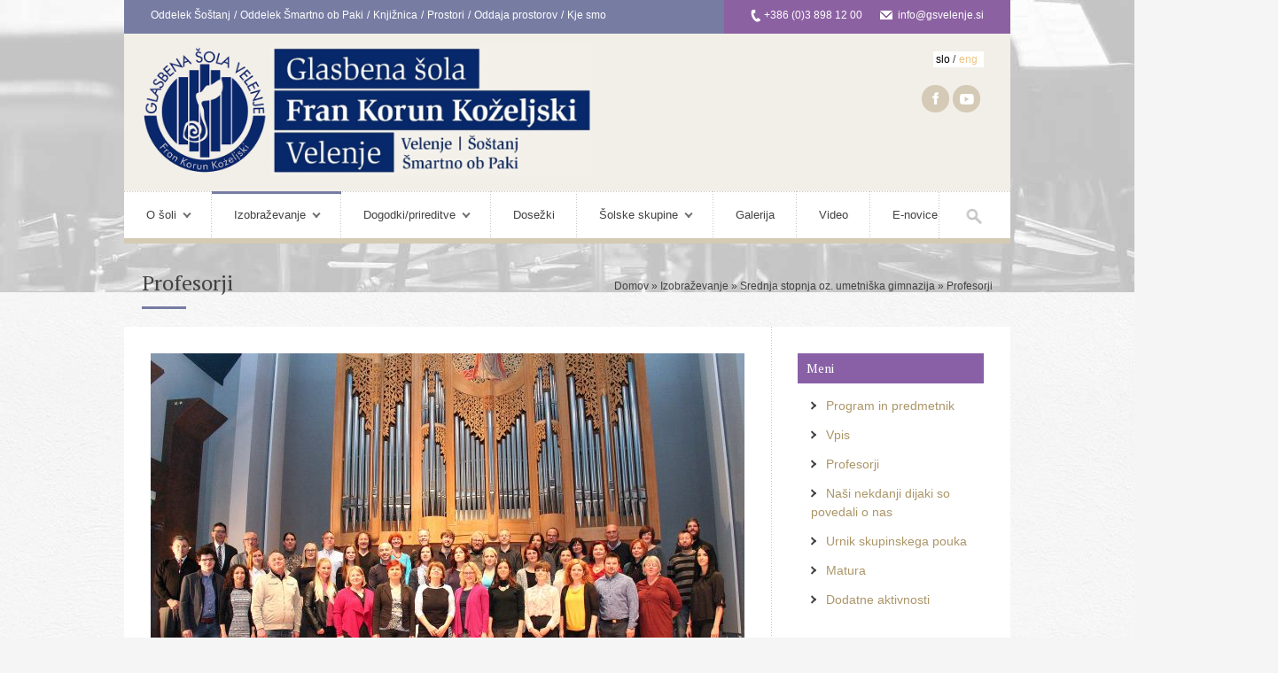

--- FILE ---
content_type: text/html; charset=UTF-8
request_url: https://www.gsvelenje.si/sl/p/izobrazevanje/srednja-stopnja-umetniska-gimnazija/profesorji/?cms_action=manageuci/27-hrovat-jelkauci/57-skorjanc-mitjauci/77-zamrnik-spelauci/83-zlicar-marin-katjauci/77-zamrnik-spelauci/77-zamrnik-spelauci/67-topolovec-gorazduci/123-volk-rokuci/61-stih-zmagouci/127-vollmaier-sasouci/69-usen-tkalcec-mojcauci/33-kranjc-primozuci/76-vrzelak-lovrouci/20-gombac-tamarauci/41-mlinar-marin-sanjauci/131-gregorc-daviduci/131-gregorc-daviduci/43-petrej-tanja-uci/97-slatinek-sarauci/73-verboten-ninauci/13-de-costa-barbarauci/131-gregorc-daviduci/35-lojen-tomazuci/8-berke-neva
body_size: 10805
content:
<!DOCTYPE html><!--[if lt IE 7]> <html dir="ltr"  lang="sl_SI" class="ie6"> <![endif]-->
<!--[if IE 7]>    <html dir="ltr"  lang="sl_SI" class="ie7"> <![endif]-->
<!--[if IE 8]>    <html dir="ltr"  lang="sl_SI" class="ie8"> <![endif]-->
<!--[if gt IE 8]><!--> <html dir="ltr"  lang="sl_SI"> <!--<![endif]-->

<!-- BEGIN head -->
<head>

	<!--Meta Tags-->
	<meta name="viewport" content="width=device-width, initial-scale=1.0">
	<meta http-equiv="Content-Type" content="text/html; charset=UTF-8" />
		
	<!--Stylesheets-->
	<link rel="stylesheet" href="https://cdn.rawgit.com/InventPartners/flex-responsive-burger-menu/master/css/nav.min.css" /> 
                        
        

        <meta charset="UTF-8" />
    <title>Profesorji</title>
    <link rel="shortcut icon" href="https://www.gsvelenje.si/favicon.ico" />
    <meta name="keywords" content="" />
    <meta name="description" content="" />
    <meta name="generator" content="OPA:CMS" />
    <link href="https://www.gsvelenje.si/ip_cms/modules/standard/configuration/public/global.css?10" rel="stylesheet" type="text/css" />
    <link href="https://www.gsvelenje.si/ip_plugins/dogodki/dogodki/widget/OcDogodkiList/public/OcDogodkiList.css?10" rel="stylesheet" type="text/css" />
    <link href="https://www.gsvelenje.si/ip_plugins/dogodki/dogodki/widget/OcDatumiCalendar/public/OcDatumiCalendar.css?10" rel="stylesheet" type="text/css" />
    <link href="https://www.gsvelenje.si/ip_plugins/novice/novice/widget/OcNoviceList/public/OcNoviceList.css?10" rel="stylesheet" type="text/css" />
    <link href="https://www.gsvelenje.si/ip_plugins/dosezki/dosezki/widget/OcDosezkiList/public/OcDosezkiList.css?10" rel="stylesheet" type="text/css" />
    <link href="https://www.gsvelenje.si/ip_plugins/ucitelji/ucitelji/widget/OcUciteljiList/public/OcUciteljiList.css?10" rel="stylesheet" type="text/css" />
    <link href="https://www.gsvelenje.si/ip_plugins/zbori/zbori/widget/OcZboriList/public/OcZboriList.css?10" rel="stylesheet" type="text/css" />
    <link href="https://www.gsvelenje.si/ip_libs/js/colorbox/themes/3/colorbox.css?10" rel="stylesheet" type="text/css" />
    <link href="https://www.gsvelenje.si/ip_themes/gsvelenje/css/flexslider.css?10" rel="stylesheet" type="text/css" />
    <link href="https://www.gsvelenje.si/ip_themes/gsvelenje/theme.css?10" rel="stylesheet" type="text/css" />
    <link href="https://www.gsvelenje.si/ip_themes/gsvelenje/css/superfish.css?10" rel="stylesheet" type="text/css" />
    <link href="https://www.gsvelenje.si/ip_themes/gsvelenje/css/prettyPhoto.css?10" rel="stylesheet" type="text/css" />
    <link href="https://www.gsvelenje.si/ip_themes/gsvelenje/css/responsive.css?10" rel="stylesheet" type="text/css" />
	<link href='https://fonts.googleapis.com/css?family=Open+Sans:400,700,700italic,400italic,300italic,300&subset=latin,latin-ext' rel='stylesheet' type='text/css'>
	<link href='https://fonts.googleapis.com/css?family=PT+Serif:400,300,700,900&subset=latin,latin-ext' rel='stylesheet' type='text/css'>

	<!--Favicon-->
	<link rel="apple-touch-icon" sizes="57x57" href="/apple-icon-57x57.png">
	<link rel="apple-touch-icon" sizes="60x60" href="/apple-icon-60x60.png">
	<link rel="apple-touch-icon" sizes="72x72" href="/apple-icon-72x72.png">
	<link rel="apple-touch-icon" sizes="76x76" href="/apple-icon-76x76.png">
	<link rel="apple-touch-icon" sizes="114x114" href="/apple-icon-114x114.png">
	<link rel="apple-touch-icon" sizes="120x120" href="/apple-icon-120x120.png">
	<link rel="apple-touch-icon" sizes="144x144" href="/apple-icon-144x144.png">
	<link rel="apple-touch-icon" sizes="152x152" href="/apple-icon-152x152.png">
	<link rel="apple-touch-icon" sizes="180x180" href="/apple-icon-180x180.png">
	<link rel="icon" type="image/png" sizes="192x192"  href="/android-icon-192x192.png">
	<link rel="icon" type="image/png" sizes="32x32" href="/favicon-32x32.png">
	<link rel="icon" type="image/png" sizes="96x96" href="/favicon-96x96.png">
	<link rel="icon" type="image/png" sizes="16x16" href="/favicon-16x16.png">
	<link rel="manifest" href="/manifest.json">
	<meta name="msapplication-TileColor" content="#ffffff">
	<meta name="msapplication-TileImage" content="/ms-icon-144x144.png">
	<meta name="theme-color" content="#ffffff">

	<!--JavaScript For IE-->	
	<!--[if (gte IE 6)&(lte IE 8)]>
		<script type="text/javascript" src="https://www.gsvelenje.si/ip_themes/gsvelenjejs/selectivizr-min.js"></script>
	<![endif]-->

<style>
	#ipBlock-side1 .ipAdminWidgetControls, footer .ipAdminWidgetControls, header .ipAdminWidgetControls, .ipModuleInlineManagementControls {
		display: none !important;
		visibility: hidden !important;
	}
</style>

<!-- END head -->
</head>
<!-- BEGIN body -->
<body id="top" class="page_135 loading  nomanage >">

	<!-- BEGIN #header-wrapper -->
	<div id="header-wrapper">
		
		<!-- BEGIN #header-border -->
		<div id="header-border">
		
			<!-- BEGIN #header-top -->
			<div id="header-top" class="clearfix">
                        <ul id="toprow-menu" class="level1 top-left-nav clearfix">
                    

<li class="typeDefault">
    <a href="https://www.gsvelenje.si/sl/z/novice/" title="">
        Oddelek Šoštanj<span>/</span>
    </a>
    </li>                    

<li class="typeDefault">
    <a href="https://www.gsvelenje.si/sl/z/koledar-prireditev/" title="">
        Oddelek Šmartno ob Paki<span>/</span>
    </a>
    </li>                    

<li class="typeRedirect">
    <a href="https://www.gsvelenje.si/sl/p/o-soli/knjiznica-1/" title="">
        Knjižnica<span>/</span>
    </a>
    </li>                    

<li class="typeRedirect">
    <a href="https://www.gsvelenje.si/p/o-soli/prostori/" title="">
        Prostori<span>/</span>
    </a>
    </li>                    

<li class="typeRedirect">
    <a href="https://www.gsvelenje.si/sl/p/o-soli/prostori-za-najem/" title="">
        Oddaja prostorov<span>/</span>
    </a>
    </li>                    

<li class="typeDefault">
    <a href="https://www.gsvelenje.si/sl/z/kje-smo/" title="">
        Kje smo<span>/</span>
    </a>
    </li>            </ul>

				<ul class="top-right-nav clearfix">
					<li class="phone-icon">+386 (0)3 898 12 00</li>                    <li class="email-icon"><a href="mailto:info@gsvelenje.si">info@gsvelenje.si</a></li>				</ul>
				
				<button type="button" id="inv-nav-main-btn" class="hamburger right">
					<span class="hamburger-box">
					<span class="hamburger-inner"></span>
					</span>
					<span class="text ipPreviewWidget"></span>
				</button>
			<!-- END #header-top -->
			</div>
			
			<!-- BEGIN #header-content-wrapper -->
			<div id="header-content-wrapper" class="clearfix">
			
				<div id="logo">
					<h1><a href="https://www.gsvelenje.si/sl/"><img src="https://www.gsvelenje.si/ip_themes/gsvelenje/images/gsvelenje_logo_2024.png" style="max-width: 512px;" /></a></h1>
					<!-- img class="sublogo" src="https://www.gsvelenje.si/ip_themes/gsvelenje/images/zsgs_200.png" -->
				</div>
			
			
                            <!-- #language-links start -->
                            <div class="social-icons" id="language">
							    <ul>
                    <li  class="current">
            <a title="Slovensko" href="https://www.gsvelenje.si/sl/">
                SLO            </a>
        </li>
                    <li >
            <a title="English" href="https://www.gsvelenje.si/en/">
                ENG            </a>
        </li>
    </ul>
                            </div><!-- #language-links end -->

			
				<ul class="social-icons social-links clearfix">	
					<!-- li><a target="_blank" href="#"><span class="twitter-icon"></span></a></li -->
					<li><a title="Facebook" target="_blank" href="https://www.facebook.com/gsvelenje"><span class="facebook-icon"></span></a></li>
					<!-- li><a target="_blank" href="#"><span class="gplus-icon"></span></a></li -->
					<li><a title="Youtube" target="_blank" href="https://www.youtube.com/playlist?list=PLPdwggNZE0EvZOQvXH8xl_06bKocwToN6"><span class="youtube-icon"></span></a></li>
					<!-- li><a target="_blank" href="#"><span class="rss-icon"></span></a></li -->
				</ul>
			
			<!-- END #header-content-wrapper -->
			</div>
		
			<!-- BEGIN #main-menu-wrapper -->
			<div id="main-menu-wrapper" class="clearfix">
                <!-- BEGIN #main-menu -->
                        <ul id="main-menu" class="level1">
                    

<li class="subnodes typeDefault">
    <a href="https://www.gsvelenje.si/sl/p/o-soli/" title="">
        O šoli    </a>
                    <ul  class="level2">
                    

<li class="typeDefault">
    <a href="https://www.gsvelenje.si/sl/p/o-soli/vodstvo-in-zaposleni/" title="">
        Vodstvo in zaposleni    </a>
    </li>                    

<li class="typeDefault">
    <a href="https://www.gsvelenje.si/sl/p/o-soli/organiziranost/" title="">
        Organiziranost    </a>
    </li>                    

<li class="typeDefault">
    <a href="https://www.gsvelenje.si/sl/p/o-soli/dislocirane-enote/" title="">
        Dislocirane enote    </a>
    </li>                    

<li class="typeDefault">
    <a href="https://www.gsvelenje.si/sl/p/o-soli/zbornik-ob-70-letnici-glasbene-sole-velenje/" title="">
        Zbornik ob 70-letnici Glasbene šole Velenje    </a>
    </li>                    

<li class="typeDefault">
    <a href="https://www.gsvelenje.si/sl/p/o-soli/zgodovina/" title="">
        Zgodovina    </a>
    </li>                    

<li class="typeDefault">
    <a href="https://www.gsvelenje.si/sl/p/o-soli/knjiznica-1/" title="">
        Knjižnica    </a>
    </li>                    

<li class="typeDefault">
    <a href="https://www.gsvelenje.si/sl/p/o-soli/prostori/" title="">
        Prostori    </a>
    </li>                    

<li class="typeDefault">
    <a href="https://www.gsvelenje.si/sl/p/o-soli/prostori-za-najem/" title="">
        Oddaja prostorov    </a>
    </li>                    

<li class="subnodes typeDefault">
    <a href="https://www.gsvelenje.si/sl/p/o-soli/pravilniki-in-drugi-dokumenti/" title="">
        Pravilniki in drugi dokumenti    </a>
                    <ul  class="level3">
                    

<li class="typeDefault">
    <a href="https://www.gsvelenje.si/sl/p/o-soli/pravilniki-in-drugi-dokumenti/akontacija-materialnih-stroskov/" title="">
        Akontacija materialnih stroškov    </a>
    </li>                    

<li class="typeDefault">
    <a href="https://www.gsvelenje.si/sl/p/o-soli/pravilniki-in-drugi-dokumenti/solski-in-hisni-red/" title="">
        Šolski in hišni red    </a>
    </li>                    

<li class="typeDefault">
    <a href="https://www.gsvelenje.si/sl/p/o-soli/pravilniki-in-drugi-dokumenti/solska-publikacija/" title="">
        Šolska publikacija    </a>
    </li>                    

<li class="typeDefault">
    <a href="https://www.gsvelenje.si/sl/p/o-soli/pravilniki-in-drugi-dokumenti/katalog-informacij-javnega-znacaja/" title="">
        Katalog informacij javnega značaja    </a>
    </li>                    

<li class="typeDefault">
    <a href="https://www.gsvelenje.si/sl/p/o-soli/pravilniki-in-drugi-dokumenti/pravila-ravnanja-ob-pricetku-solskega-leta-2020-2021/" title="">
        COVID-19, pravila ravnanja    </a>
    </li>                    

<li class="typeDefault">
    <a href="https://www.gsvelenje.si/sl/p/o-soli/pravilniki-in-drugi-dokumenti/zascita-prijaviteljev-krsitev/" title="">
        Zaščita prijaviteljev kršitev    </a>
    </li>            </ul>
    </li>            </ul>
    </li>                    

<li class="current_page_item subnodes typeDefault">
    <a href="https://www.gsvelenje.si/sl/p/izobrazevanje/" title="">
        Izobraževanje    </a>
                    <ul  class="level2">
                    

<li class="subnodes typeRedirect">
    <a href="https://www.gsvelenje.si/p/izobrazevanje/osnovna-stopnja/programi/" title="">
        Osnovna stopnja    </a>
                    <ul  class="level3">
                    

<li class="typeDefault">
    <a href="https://www.gsvelenje.si/sl/p/izobrazevanje/osnovna-stopnja/vpis/" title="">
        Vpis novih učencev    </a>
    </li>                    

<li class="typeDefault">
    <a href="https://www.gsvelenje.si/sl/p/izobrazevanje/osnovna-stopnja/vpis-stari-ucenci/" title="">
        Vpis starih učencev    </a>
    </li>                    

<li class="typeDefault">
    <a href="https://www.gsvelenje.si/sl/p/izobrazevanje/osnovna-stopnja/programi/" title="">
        Programi    </a>
    </li>                    

<li class="subnodes typeDefault">
    <a href="https://www.gsvelenje.si/sl/p/izobrazevanje/osnovna-stopnja/predstavitev-instrumentov/" title="">
        Predstavitev inštrumentov, petja in baleta    </a>
                    <ul  class="level4">
                    

<li class="typeDefault">
    <a href="https://www.gsvelenje.si/sl/p/izobrazevanje/osnovna-stopnja/predstavitev-instrumentov/brenkala/" title="">
        Brenkala    </a>
    </li>                    

<li class="typeDefault">
    <a href="https://www.gsvelenje.si/sl/p/izobrazevanje/osnovna-stopnja/predstavitev-instrumentov/godala/" title="">
        Godala    </a>
    </li>                    

<li class="typeDefault">
    <a href="https://www.gsvelenje.si/sl/p/izobrazevanje/osnovna-stopnja/predstavitev-instrumentov/instrumenti-s-tipkami/" title="">
        Inštrumenti s tipkami    </a>
    </li>                    

<li class="typeDefault">
    <a href="https://www.gsvelenje.si/sl/p/izobrazevanje/osnovna-stopnja/predstavitev-instrumentov/pihala/" title="">
        Pihala    </a>
    </li>                    

<li class="typeDefault">
    <a href="https://www.gsvelenje.si/sl/p/izobrazevanje/osnovna-stopnja/predstavitev-instrumentov/tolkala-1/" title="">
        Tolkala    </a>
    </li>                    

<li class="typeDefault">
    <a href="https://www.gsvelenje.si/sl/p/izobrazevanje/osnovna-stopnja/predstavitev-instrumentov/trobila/" title="">
        Trobila    </a>
    </li>                    

<li class="typeDefault">
    <a href="https://www.gsvelenje.si/sl/p/izobrazevanje/osnovna-stopnja/predstavitev-instrumentov/petje/" title="">
        Petje    </a>
    </li>                    

<li class="typeDefault">
    <a href="https://www.gsvelenje.si/sl/p/izobrazevanje/osnovna-stopnja/predstavitev-instrumentov/balet/" title="">
        Balet    </a>
    </li>                    

<li class="typeDefault">
    <a href="https://www.gsvelenje.si/sl/p/izobrazevanje/osnovna-stopnja/predstavitev-instrumentov/pevski-zbori/" title="">
        Pevski zbori    </a>
    </li>                    

<li class="typeDefault">
    <a href="https://www.gsvelenje.si/sl/p/izobrazevanje/osnovna-stopnja/predstavitev-instrumentov/glasbena-pripravnica/" title="">
        Glasbena pripravnica    </a>
    </li>            </ul>
    </li>                    

<li class="typeDefault">
    <a href="https://www.gsvelenje.si/sl/p/izobrazevanje/osnovna-stopnja/dan-odprtih-vrat/" title="">
        Dan odprtih vrat    </a>
    </li>                    

<li class="typeDefault">
    <a href="https://www.gsvelenje.si/sl/p/izobrazevanje/osnovna-stopnja/urnik-skupinskega-pouka/" title="">
        Urnik skupinskega pouka    </a>
    </li>                    

<li class="typeDefault">
    <a href="https://www.gsvelenje.si/sl/p/izobrazevanje/osnovna-stopnja/dodatne-aktivnosti/" title="">
        Dodatne aktivnosti    </a>
    </li>            </ul>
    </li>                    

<li class="current_page_item subnodes typeSubpage">
    <a href="https://www.gsvelenje.si/sl/p/izobrazevanje/srednja-stopnja-umetniska-gimnazija/program-in-predmetnik/" title="">
        Srednja stopnja oz. umetniška gimnazija    </a>
                    <ul  class="level3">
                    

<li class="typeDefault">
    <a href="https://www.gsvelenje.si/sl/p/izobrazevanje/srednja-stopnja-umetniska-gimnazija/program-in-predmetnik/" title="">
        Program in predmetnik    </a>
    </li>                    

<li class="typeDefault">
    <a href="https://www.gsvelenje.si/sl/p/izobrazevanje/srednja-stopnja-umetniska-gimnazija/vpis-1/" title="">
        Vpis    </a>
    </li>                    

<li class="current_page_item typeDefault">
    <a href="https://www.gsvelenje.si/sl/p/izobrazevanje/srednja-stopnja-umetniska-gimnazija/profesorji/" title="">
        Profesorji    </a>
    </li>                    

<li class="typeDefault">
    <a href="https://www.gsvelenje.si/sl/p/izobrazevanje/srednja-stopnja-umetniska-gimnazija/nasi-nekdanji-dijaki-so-povedali-o-nas/" title="">
        Naši nekdanji dijaki so povedali o nas    </a>
    </li>                    

<li class="typeDefault">
    <a href="https://www.gsvelenje.si/sl/p/izobrazevanje/srednja-stopnja-umetniska-gimnazija/urnik-skupinskega-pouka-1/" title="">
        Urnik skupinskega pouka    </a>
    </li>                    

<li class="typeDefault">
    <a href="https://www.gsvelenje.si/sl/p/izobrazevanje/srednja-stopnja-umetniska-gimnazija/matura/" title="">
        Matura    </a>
    </li>                    

<li class="typeDefault">
    <a href="https://www.gsvelenje.si/sl/p/izobrazevanje/srednja-stopnja-umetniska-gimnazija/dodatne-aktivnosti-1/" title="">
        Dodatne aktivnosti    </a>
    </li>            </ul>
    </li>                    

<li class="typeDefault">
    <a href="https://www.gsvelenje.si/sl/p/izobrazevanje/pouk-na-daljavo/" title="">
        Pouk na daljavo    </a>
    </li>                    

<li class="subnodes typeDefault">
    <a href="https://www.gsvelenje.si/sl/p/izobrazevanje/mojstrski-tecaji-1/" title="">
        Mojstrski tečaji    </a>
                    <ul  class="level3">
                    

<li class="typeDefault">
    <a href="https://www.gsvelenje.si/sl/p/izobrazevanje/mojstrski-tecaji-1/kitara/" title="">
        Kitara    </a>
    </li>                    

<li class="typeDefault">
    <a href="https://www.gsvelenje.si/sl/p/izobrazevanje/mojstrski-tecaji-1/velejebrass/" title="">
        VelejeBRASS    </a>
    </li>                    

<li class="typeDefault">
    <a href="https://www.gsvelenje.si/sl/p/izobrazevanje/mojstrski-tecaji-1/orgle/" title="">
        Orgle    </a>
    </li>                    

<li class="typeDefault">
    <a href="https://www.gsvelenje.si/sl/p/izobrazevanje/mojstrski-tecaji-1/violina%2C-flavta-in-viola/" title="">
        Violina, flavta, viola in komorna igra    </a>
    </li>                    

<li class="typeDefault">
    <a href="https://www.gsvelenje.si/sl/p/izobrazevanje/mojstrski-tecaji-1/harmonika/" title="">
        Harmonika    </a>
    </li>                    

<li class="typeDefault">
    <a href="https://www.gsvelenje.si/sl/p/izobrazevanje/mojstrski-tecaji-1/klavir/" title="">
        Klavir    </a>
    </li>                    

<li class="typeDefault">
    <a href="https://www.gsvelenje.si/sl/p/izobrazevanje/mojstrski-tecaji-1/violina-1/" title="">
        Violina    </a>
    </li>                    

<li class="typeDefault">
    <a href="https://www.gsvelenje.si/sl/p/izobrazevanje/mojstrski-tecaji-1/petje-1/" title="">
        Petje    </a>
    </li>                    

<li class="typeDefault">
    <a href="https://www.gsvelenje.si/sl/p/izobrazevanje/mojstrski-tecaji-1/flavta/" title="">
        Flavta    </a>
    </li>                    

<li class="typeDefault">
    <a href="https://www.gsvelenje.si/sl/p/izobrazevanje/mojstrski-tecaji-1/balet-1/" title="">
        Balet    </a>
    </li>                    

<li class="typeDefault">
    <a href="https://www.gsvelenje.si/sl/p/izobrazevanje/mojstrski-tecaji-1/tolkala/" title="">
        Tolkala    </a>
    </li>                    

<li class="typeDefault">
    <a href="https://www.gsvelenje.si/sl/p/izobrazevanje/mojstrski-tecaji-1/dnevi-saksofona/" title="">
        Dnevi saksofona    </a>
    </li>                    

<li class="typeDefault">
    <a href="https://www.gsvelenje.si/sl/p/izobrazevanje/mojstrski-tecaji-1/harfa/" title="">
        Harfa    </a>
    </li>                    

<li class="typeDefault">
    <a href="https://www.gsvelenje.si/sl/p/izobrazevanje/mojstrski-tecaji-1/kreativna-jazz-klinika/" title="">
        Kreativna jazz klinika    </a>
    </li>                    

<li class="typeDefault">
    <a href="https://www.gsvelenje.si/sl/p/izobrazevanje/mojstrski-tecaji-1/violina/" title="">
        Violina - prof. Igor Ozim    </a>
    </li>                    

<li class="typeDefault">
    <a href="https://www.gsvelenje.si/sl/p/izobrazevanje/mojstrski-tecaji-1/jazz-sola/" title="">
        Jazz šola    </a>
    </li>                    

<li class="typeDefault">
    <a href="https://www.gsvelenje.si/sl/p/izobrazevanje/mojstrski-tecaji-1/klarinet/" title="">
        Klarinet    </a>
    </li>                    

<li class="typeDefault">
    <a href="https://www.gsvelenje.si/sl/p/izobrazevanje/mojstrski-tecaji-1/violoncelo/" title="">
        Violončelo    </a>
    </li>                    

<li class="typeDefault">
    <a href="https://www.gsvelenje.si/sl/p/izobrazevanje/mojstrski-tecaji-1/solfeggio/" title="">
        Solfeggio    </a>
    </li>                    

<li class="typeDefault">
    <a href="https://www.gsvelenje.si/sl/p/izobrazevanje/mojstrski-tecaji-1/arhiv-mojstrskih-tecajev/" title="">
        Ostali mojstrski tečaji    </a>
    </li>            </ul>
    </li>            </ul>
    </li>                    

<li class="subnodes typeDefault">
    <a href="https://www.gsvelenje.si/sl/p/dogodki-prireditve/" title="">
        Dogodki/prireditve    </a>
                    <ul  class="level2">
                    

<li class="typeDefault">
    <a href="https://www.gsvelenje.si/sl/p/dogodki-prireditve/6-mednarodno-tekmovanje-drustva-harfistov-slovenije/" title="">
        6. mednarodno tekmovanje Društva harfistov Slovenije    </a>
    </li>                    

<li class="typeDefault">
    <a href="https://www.gsvelenje.si/sl/p/dogodki-prireditve/o-dogodkih-prireditvah/" title="">
        Abonmaji    </a>
    </li>                    

<li class="typeDefault">
    <a href="https://www.gsvelenje.si/sl/p/dogodki-prireditve/200-let-javnega-glasbenega-solstva/" title="">
        200 let javnega glasbenega šolstva na Slovenskem    </a>
    </li>            </ul>
    </li>                    

<li class="typeDefault">
    <a href="https://www.gsvelenje.si/sl/p/dosezki/" title="">
        Dosežki    </a>
    </li>                    

<li class="subnodes typeDefault">
    <a href="https://www.gsvelenje.si/sl/p/solske-skupine/" title="">
        Šolske skupine    </a>
                    <ul  class="level2">
                    

<li class="typeDefault">
    <a href="https://www.gsvelenje.si/sl/p/solske-skupine/mlajsi-godalni-orkester/" title="">
        Mlajši godalni orkester    </a>
    </li>                    

<li class="typeDefault">
    <a href="https://www.gsvelenje.si/sl/p/solske-skupine/mlajsi-pihalni-orkester/" title="">
        Mlajši pihalni orkester    </a>
    </li>                    

<li class="typeDefault">
    <a href="https://www.gsvelenje.si/sl/p/solske-skupine/mladinski-pihalni-orkester/" title="">
        Pihalni orkester    </a>
    </li>                    

<li class="typeDefault">
    <a href="https://www.gsvelenje.si/sl/p/solske-skupine/mladinski-pihalni-orkester-sostanj/" title="">
        Mladinski pihalni orkester Šoštanj    </a>
    </li>                    

<li class="typeDefault">
    <a href="https://www.gsvelenje.si/sl/p/solske-skupine/simfonicni-orkester/" title="">
        Simfonični orkester    </a>
    </li>                    

<li class="typeDefault">
    <a href="https://www.gsvelenje.si/sl/p/solske-skupine/harmonikarski-orkester/" title="">
        Harmonikarski orkester    </a>
    </li>                    

<li class="typeDefault">
    <a href="https://www.gsvelenje.si/sl/p/solske-skupine/kitarski-orkester/" title="">
        Kitarski orkester    </a>
    </li>                    

<li class="typeDefault">
    <a href="https://www.gsvelenje.si/sl/p/solske-skupine/big-band/" title="">
        Big Band    </a>
    </li>                    

<li class="typeDefault">
    <a href="https://www.gsvelenje.si/sl/p/solske-skupine/otroski-pevski-zbor/" title="">
        Otroški pevski zbor    </a>
    </li>                    

<li class="typeDefault">
    <a href="https://www.gsvelenje.si/sl/p/solske-skupine/mladinski-pevski-zbor/" title="">
        Mladinski pevski zbor    </a>
    </li>                    

<li class="typeDefault">
    <a href="https://www.gsvelenje.si/sl/p/solske-skupine/dekliski-pevski-zbor/" title="">
        Mešani mladinski pevski zbor    </a>
    </li>                    

<li class="typeDefault">
    <a href="https://www.gsvelenje.si/sl/p/solske-skupine/orffova-skupina/" title="">
        Orffova skupina    </a>
    </li>                    

<li class="typeDefault">
    <a href="https://www.gsvelenje.si/sl/p/solske-skupine/baletne-skupine/" title="">
        Baletne skupine    </a>
    </li>                    

<li class="typeDefault">
    <a href="https://www.gsvelenje.si/sl/p/solske-skupine/trobilni-ansambel/" title="">
        Trobilni ansambel    </a>
    </li>                    

<li class="typeDefault">
    <a href="https://www.gsvelenje.si/sl/p/solske-skupine/citrarski-ansambel/" title="">
        Citrarski ansambel    </a>
    </li>            </ul>
    </li>                    

<li class="typeDefault">
    <a href="https://www.gsvelenje.si/sl/p/galerija/" title="">
        Galerija    </a>
    </li>                    

<li class="typeDefault">
    <a href="https://www.gsvelenje.si/sl/p/video/" title="">
        Video    </a>
    </li>                    

<li class="typeDefault">
    <a href="https://www.gsvelenje.si/sl/p/e-novice/" title="">
        E-novice    </a>
    </li>            </ul>
        <ul id="inv-menu" class="level1">
                    

<li class="subnodes typeDefault">
    <a href="https://www.gsvelenje.si/sl/p/o-soli/" title="">
        O šoli    </a>
                    <ul  class="level2">
                    

<li class="typeDefault">
    <a href="https://www.gsvelenje.si/sl/p/o-soli/vodstvo-in-zaposleni/" title="">
        Vodstvo in zaposleni    </a>
    </li>                    

<li class="typeDefault">
    <a href="https://www.gsvelenje.si/sl/p/o-soli/organiziranost/" title="">
        Organiziranost    </a>
    </li>                    

<li class="typeDefault">
    <a href="https://www.gsvelenje.si/sl/p/o-soli/dislocirane-enote/" title="">
        Dislocirane enote    </a>
    </li>                    

<li class="typeDefault">
    <a href="https://www.gsvelenje.si/sl/p/o-soli/zbornik-ob-70-letnici-glasbene-sole-velenje/" title="">
        Zbornik ob 70-letnici Glasbene šole Velenje    </a>
    </li>                    

<li class="typeDefault">
    <a href="https://www.gsvelenje.si/sl/p/o-soli/zgodovina/" title="">
        Zgodovina    </a>
    </li>                    

<li class="typeDefault">
    <a href="https://www.gsvelenje.si/sl/p/o-soli/knjiznica-1/" title="">
        Knjižnica    </a>
    </li>                    

<li class="typeDefault">
    <a href="https://www.gsvelenje.si/sl/p/o-soli/prostori/" title="">
        Prostori    </a>
    </li>                    

<li class="typeDefault">
    <a href="https://www.gsvelenje.si/sl/p/o-soli/prostori-za-najem/" title="">
        Oddaja prostorov    </a>
    </li>                    

<li class="subnodes typeDefault">
    <a href="https://www.gsvelenje.si/sl/p/o-soli/pravilniki-in-drugi-dokumenti/" title="">
        Pravilniki in drugi dokumenti    </a>
                    <ul  class="level3">
                    

<li class="typeDefault">
    <a href="https://www.gsvelenje.si/sl/p/o-soli/pravilniki-in-drugi-dokumenti/akontacija-materialnih-stroskov/" title="">
        Akontacija materialnih stroškov    </a>
    </li>                    

<li class="typeDefault">
    <a href="https://www.gsvelenje.si/sl/p/o-soli/pravilniki-in-drugi-dokumenti/solski-in-hisni-red/" title="">
        Šolski in hišni red    </a>
    </li>                    

<li class="typeDefault">
    <a href="https://www.gsvelenje.si/sl/p/o-soli/pravilniki-in-drugi-dokumenti/solska-publikacija/" title="">
        Šolska publikacija    </a>
    </li>                    

<li class="typeDefault">
    <a href="https://www.gsvelenje.si/sl/p/o-soli/pravilniki-in-drugi-dokumenti/katalog-informacij-javnega-znacaja/" title="">
        Katalog informacij javnega značaja    </a>
    </li>                    

<li class="typeDefault">
    <a href="https://www.gsvelenje.si/sl/p/o-soli/pravilniki-in-drugi-dokumenti/pravila-ravnanja-ob-pricetku-solskega-leta-2020-2021/" title="">
        COVID-19, pravila ravnanja    </a>
    </li>                    

<li class="typeDefault">
    <a href="https://www.gsvelenje.si/sl/p/o-soli/pravilniki-in-drugi-dokumenti/zascita-prijaviteljev-krsitev/" title="">
        Zaščita prijaviteljev kršitev    </a>
    </li>            </ul>
    </li>            </ul>
    </li>                    

<li class="current_page_item subnodes typeDefault">
    <a href="https://www.gsvelenje.si/sl/p/izobrazevanje/" title="">
        Izobraževanje    </a>
                    <ul  class="level2">
                    

<li class="subnodes typeRedirect">
    <a href="https://www.gsvelenje.si/p/izobrazevanje/osnovna-stopnja/programi/" title="">
        Osnovna stopnja    </a>
                    <ul  class="level3">
                    

<li class="typeDefault">
    <a href="https://www.gsvelenje.si/sl/p/izobrazevanje/osnovna-stopnja/vpis/" title="">
        Vpis novih učencev    </a>
    </li>                    

<li class="typeDefault">
    <a href="https://www.gsvelenje.si/sl/p/izobrazevanje/osnovna-stopnja/vpis-stari-ucenci/" title="">
        Vpis starih učencev    </a>
    </li>                    

<li class="typeDefault">
    <a href="https://www.gsvelenje.si/sl/p/izobrazevanje/osnovna-stopnja/programi/" title="">
        Programi    </a>
    </li>                    

<li class="subnodes typeDefault">
    <a href="https://www.gsvelenje.si/sl/p/izobrazevanje/osnovna-stopnja/predstavitev-instrumentov/" title="">
        Predstavitev inštrumentov, petja in baleta    </a>
                    <ul  class="level4">
                    

<li class="typeDefault">
    <a href="https://www.gsvelenje.si/sl/p/izobrazevanje/osnovna-stopnja/predstavitev-instrumentov/brenkala/" title="">
        Brenkala    </a>
    </li>                    

<li class="typeDefault">
    <a href="https://www.gsvelenje.si/sl/p/izobrazevanje/osnovna-stopnja/predstavitev-instrumentov/godala/" title="">
        Godala    </a>
    </li>                    

<li class="typeDefault">
    <a href="https://www.gsvelenje.si/sl/p/izobrazevanje/osnovna-stopnja/predstavitev-instrumentov/instrumenti-s-tipkami/" title="">
        Inštrumenti s tipkami    </a>
    </li>                    

<li class="typeDefault">
    <a href="https://www.gsvelenje.si/sl/p/izobrazevanje/osnovna-stopnja/predstavitev-instrumentov/pihala/" title="">
        Pihala    </a>
    </li>                    

<li class="typeDefault">
    <a href="https://www.gsvelenje.si/sl/p/izobrazevanje/osnovna-stopnja/predstavitev-instrumentov/tolkala-1/" title="">
        Tolkala    </a>
    </li>                    

<li class="typeDefault">
    <a href="https://www.gsvelenje.si/sl/p/izobrazevanje/osnovna-stopnja/predstavitev-instrumentov/trobila/" title="">
        Trobila    </a>
    </li>                    

<li class="typeDefault">
    <a href="https://www.gsvelenje.si/sl/p/izobrazevanje/osnovna-stopnja/predstavitev-instrumentov/petje/" title="">
        Petje    </a>
    </li>                    

<li class="typeDefault">
    <a href="https://www.gsvelenje.si/sl/p/izobrazevanje/osnovna-stopnja/predstavitev-instrumentov/balet/" title="">
        Balet    </a>
    </li>                    

<li class="typeDefault">
    <a href="https://www.gsvelenje.si/sl/p/izobrazevanje/osnovna-stopnja/predstavitev-instrumentov/pevski-zbori/" title="">
        Pevski zbori    </a>
    </li>                    

<li class="typeDefault">
    <a href="https://www.gsvelenje.si/sl/p/izobrazevanje/osnovna-stopnja/predstavitev-instrumentov/glasbena-pripravnica/" title="">
        Glasbena pripravnica    </a>
    </li>            </ul>
    </li>                    

<li class="typeDefault">
    <a href="https://www.gsvelenje.si/sl/p/izobrazevanje/osnovna-stopnja/dan-odprtih-vrat/" title="">
        Dan odprtih vrat    </a>
    </li>                    

<li class="typeDefault">
    <a href="https://www.gsvelenje.si/sl/p/izobrazevanje/osnovna-stopnja/urnik-skupinskega-pouka/" title="">
        Urnik skupinskega pouka    </a>
    </li>                    

<li class="typeDefault">
    <a href="https://www.gsvelenje.si/sl/p/izobrazevanje/osnovna-stopnja/dodatne-aktivnosti/" title="">
        Dodatne aktivnosti    </a>
    </li>            </ul>
    </li>                    

<li class="current_page_item subnodes typeSubpage">
    <a href="https://www.gsvelenje.si/sl/p/izobrazevanje/srednja-stopnja-umetniska-gimnazija/program-in-predmetnik/" title="">
        Srednja stopnja oz. umetniška gimnazija    </a>
                    <ul  class="level3">
                    

<li class="typeDefault">
    <a href="https://www.gsvelenje.si/sl/p/izobrazevanje/srednja-stopnja-umetniska-gimnazija/program-in-predmetnik/" title="">
        Program in predmetnik    </a>
    </li>                    

<li class="typeDefault">
    <a href="https://www.gsvelenje.si/sl/p/izobrazevanje/srednja-stopnja-umetniska-gimnazija/vpis-1/" title="">
        Vpis    </a>
    </li>                    

<li class="current_page_item typeDefault">
    <a href="https://www.gsvelenje.si/sl/p/izobrazevanje/srednja-stopnja-umetniska-gimnazija/profesorji/" title="">
        Profesorji    </a>
    </li>                    

<li class="typeDefault">
    <a href="https://www.gsvelenje.si/sl/p/izobrazevanje/srednja-stopnja-umetniska-gimnazija/nasi-nekdanji-dijaki-so-povedali-o-nas/" title="">
        Naši nekdanji dijaki so povedali o nas    </a>
    </li>                    

<li class="typeDefault">
    <a href="https://www.gsvelenje.si/sl/p/izobrazevanje/srednja-stopnja-umetniska-gimnazija/urnik-skupinskega-pouka-1/" title="">
        Urnik skupinskega pouka    </a>
    </li>                    

<li class="typeDefault">
    <a href="https://www.gsvelenje.si/sl/p/izobrazevanje/srednja-stopnja-umetniska-gimnazija/matura/" title="">
        Matura    </a>
    </li>                    

<li class="typeDefault">
    <a href="https://www.gsvelenje.si/sl/p/izobrazevanje/srednja-stopnja-umetniska-gimnazija/dodatne-aktivnosti-1/" title="">
        Dodatne aktivnosti    </a>
    </li>            </ul>
    </li>                    

<li class="typeDefault">
    <a href="https://www.gsvelenje.si/sl/p/izobrazevanje/pouk-na-daljavo/" title="">
        Pouk na daljavo    </a>
    </li>                    

<li class="subnodes typeDefault">
    <a href="https://www.gsvelenje.si/sl/p/izobrazevanje/mojstrski-tecaji-1/" title="">
        Mojstrski tečaji    </a>
                    <ul  class="level3">
                    

<li class="typeDefault">
    <a href="https://www.gsvelenje.si/sl/p/izobrazevanje/mojstrski-tecaji-1/kitara/" title="">
        Kitara    </a>
    </li>                    

<li class="typeDefault">
    <a href="https://www.gsvelenje.si/sl/p/izobrazevanje/mojstrski-tecaji-1/velejebrass/" title="">
        VelejeBRASS    </a>
    </li>                    

<li class="typeDefault">
    <a href="https://www.gsvelenje.si/sl/p/izobrazevanje/mojstrski-tecaji-1/orgle/" title="">
        Orgle    </a>
    </li>                    

<li class="typeDefault">
    <a href="https://www.gsvelenje.si/sl/p/izobrazevanje/mojstrski-tecaji-1/violina%2C-flavta-in-viola/" title="">
        Violina, flavta, viola in komorna igra    </a>
    </li>                    

<li class="typeDefault">
    <a href="https://www.gsvelenje.si/sl/p/izobrazevanje/mojstrski-tecaji-1/harmonika/" title="">
        Harmonika    </a>
    </li>                    

<li class="typeDefault">
    <a href="https://www.gsvelenje.si/sl/p/izobrazevanje/mojstrski-tecaji-1/klavir/" title="">
        Klavir    </a>
    </li>                    

<li class="typeDefault">
    <a href="https://www.gsvelenje.si/sl/p/izobrazevanje/mojstrski-tecaji-1/violina-1/" title="">
        Violina    </a>
    </li>                    

<li class="typeDefault">
    <a href="https://www.gsvelenje.si/sl/p/izobrazevanje/mojstrski-tecaji-1/petje-1/" title="">
        Petje    </a>
    </li>                    

<li class="typeDefault">
    <a href="https://www.gsvelenje.si/sl/p/izobrazevanje/mojstrski-tecaji-1/flavta/" title="">
        Flavta    </a>
    </li>                    

<li class="typeDefault">
    <a href="https://www.gsvelenje.si/sl/p/izobrazevanje/mojstrski-tecaji-1/balet-1/" title="">
        Balet    </a>
    </li>                    

<li class="typeDefault">
    <a href="https://www.gsvelenje.si/sl/p/izobrazevanje/mojstrski-tecaji-1/tolkala/" title="">
        Tolkala    </a>
    </li>                    

<li class="typeDefault">
    <a href="https://www.gsvelenje.si/sl/p/izobrazevanje/mojstrski-tecaji-1/dnevi-saksofona/" title="">
        Dnevi saksofona    </a>
    </li>                    

<li class="typeDefault">
    <a href="https://www.gsvelenje.si/sl/p/izobrazevanje/mojstrski-tecaji-1/harfa/" title="">
        Harfa    </a>
    </li>                    

<li class="typeDefault">
    <a href="https://www.gsvelenje.si/sl/p/izobrazevanje/mojstrski-tecaji-1/kreativna-jazz-klinika/" title="">
        Kreativna jazz klinika    </a>
    </li>                    

<li class="typeDefault">
    <a href="https://www.gsvelenje.si/sl/p/izobrazevanje/mojstrski-tecaji-1/violina/" title="">
        Violina - prof. Igor Ozim    </a>
    </li>                    

<li class="typeDefault">
    <a href="https://www.gsvelenje.si/sl/p/izobrazevanje/mojstrski-tecaji-1/jazz-sola/" title="">
        Jazz šola    </a>
    </li>                    

<li class="typeDefault">
    <a href="https://www.gsvelenje.si/sl/p/izobrazevanje/mojstrski-tecaji-1/klarinet/" title="">
        Klarinet    </a>
    </li>                    

<li class="typeDefault">
    <a href="https://www.gsvelenje.si/sl/p/izobrazevanje/mojstrski-tecaji-1/violoncelo/" title="">
        Violončelo    </a>
    </li>                    

<li class="typeDefault">
    <a href="https://www.gsvelenje.si/sl/p/izobrazevanje/mojstrski-tecaji-1/solfeggio/" title="">
        Solfeggio    </a>
    </li>                    

<li class="typeDefault">
    <a href="https://www.gsvelenje.si/sl/p/izobrazevanje/mojstrski-tecaji-1/arhiv-mojstrskih-tecajev/" title="">
        Ostali mojstrski tečaji    </a>
    </li>            </ul>
    </li>            </ul>
    </li>                    

<li class="subnodes typeDefault">
    <a href="https://www.gsvelenje.si/sl/p/dogodki-prireditve/" title="">
        Dogodki/prireditve    </a>
                    <ul  class="level2">
                    

<li class="typeDefault">
    <a href="https://www.gsvelenje.si/sl/p/dogodki-prireditve/6-mednarodno-tekmovanje-drustva-harfistov-slovenije/" title="">
        6. mednarodno tekmovanje Društva harfistov Slovenije    </a>
    </li>                    

<li class="typeDefault">
    <a href="https://www.gsvelenje.si/sl/p/dogodki-prireditve/o-dogodkih-prireditvah/" title="">
        Abonmaji    </a>
    </li>                    

<li class="typeDefault">
    <a href="https://www.gsvelenje.si/sl/p/dogodki-prireditve/200-let-javnega-glasbenega-solstva/" title="">
        200 let javnega glasbenega šolstva na Slovenskem    </a>
    </li>            </ul>
    </li>                    

<li class="typeDefault">
    <a href="https://www.gsvelenje.si/sl/p/dosezki/" title="">
        Dosežki    </a>
    </li>                    

<li class="subnodes typeDefault">
    <a href="https://www.gsvelenje.si/sl/p/solske-skupine/" title="">
        Šolske skupine    </a>
                    <ul  class="level2">
                    

<li class="typeDefault">
    <a href="https://www.gsvelenje.si/sl/p/solske-skupine/mlajsi-godalni-orkester/" title="">
        Mlajši godalni orkester    </a>
    </li>                    

<li class="typeDefault">
    <a href="https://www.gsvelenje.si/sl/p/solske-skupine/mlajsi-pihalni-orkester/" title="">
        Mlajši pihalni orkester    </a>
    </li>                    

<li class="typeDefault">
    <a href="https://www.gsvelenje.si/sl/p/solske-skupine/mladinski-pihalni-orkester/" title="">
        Pihalni orkester    </a>
    </li>                    

<li class="typeDefault">
    <a href="https://www.gsvelenje.si/sl/p/solske-skupine/mladinski-pihalni-orkester-sostanj/" title="">
        Mladinski pihalni orkester Šoštanj    </a>
    </li>                    

<li class="typeDefault">
    <a href="https://www.gsvelenje.si/sl/p/solske-skupine/simfonicni-orkester/" title="">
        Simfonični orkester    </a>
    </li>                    

<li class="typeDefault">
    <a href="https://www.gsvelenje.si/sl/p/solske-skupine/harmonikarski-orkester/" title="">
        Harmonikarski orkester    </a>
    </li>                    

<li class="typeDefault">
    <a href="https://www.gsvelenje.si/sl/p/solske-skupine/kitarski-orkester/" title="">
        Kitarski orkester    </a>
    </li>                    

<li class="typeDefault">
    <a href="https://www.gsvelenje.si/sl/p/solske-skupine/big-band/" title="">
        Big Band    </a>
    </li>                    

<li class="typeDefault">
    <a href="https://www.gsvelenje.si/sl/p/solske-skupine/otroski-pevski-zbor/" title="">
        Otroški pevski zbor    </a>
    </li>                    

<li class="typeDefault">
    <a href="https://www.gsvelenje.si/sl/p/solske-skupine/mladinski-pevski-zbor/" title="">
        Mladinski pevski zbor    </a>
    </li>                    

<li class="typeDefault">
    <a href="https://www.gsvelenje.si/sl/p/solske-skupine/dekliski-pevski-zbor/" title="">
        Mešani mladinski pevski zbor    </a>
    </li>                    

<li class="typeDefault">
    <a href="https://www.gsvelenje.si/sl/p/solske-skupine/orffova-skupina/" title="">
        Orffova skupina    </a>
    </li>                    

<li class="typeDefault">
    <a href="https://www.gsvelenje.si/sl/p/solske-skupine/baletne-skupine/" title="">
        Baletne skupine    </a>
    </li>                    

<li class="typeDefault">
    <a href="https://www.gsvelenje.si/sl/p/solske-skupine/trobilni-ansambel/" title="">
        Trobilni ansambel    </a>
    </li>                    

<li class="typeDefault">
    <a href="https://www.gsvelenje.si/sl/p/solske-skupine/citrarski-ansambel/" title="">
        Citrarski ansambel    </a>
    </li>            </ul>
    </li>                    

<li class="typeDefault">
    <a href="https://www.gsvelenje.si/sl/p/galerija/" title="">
        Galerija    </a>
    </li>                    

<li class="typeDefault">
    <a href="https://www.gsvelenje.si/sl/p/video/" title="">
        Video    </a>
    </li>                    

<li class="typeDefault">
    <a href="https://www.gsvelenje.si/sl/p/e-novice/" title="">
        E-novice    </a>
    </li>            </ul>
                
				<!-- END #main-menu -->
                <div class="menu-search-button"></div>
<form class=" menu-search-form"  method="get" action="https://www.gsvelenje.si/sl/iskanje/" enctype="multipart/form-data">
        <div class="ipmPage">
                <fieldset class="ipmFieldset">
                                        <div class="ipmField ipmType-text">
    <label class="ipmLabel" for="field_9007275872662585345">
                    </label>
    <div class="ipmControl"><input  id="field_9007275872662585345" class="menu-search-field" placeholder="Iskanje " name="q"  type="text" value="" /></div>
</div>

                            <div class="ipmField ipmType-submit">
    <label class="ipmLabel" for="field_7715061676634013697">
                    </label>
    <div class="ipmControl"><input  id="field_7715061676634013697" class="ipmControlSubmit " name=""  type="submit" value="Iskanje" /></div>
</div>

                    </fieldset>
            </div>
    </form>

			<!-- END #main-menu-wrapper -->
			</div>
		
		<!-- END #header-border -->
		</div>
	
	<!-- END #header-wrapper -->
	</div>	
	<!-- BEGIN .page-header -->
	<div class="page-header clearfix">
		
		<div class="page-header-inner clearfix">
		
		<div class="page-title">	
			<h2>Profesorji</h2>
			<div class="page-title-block"></div>
		</div>
		
		<div class="breadcrumbs">
            <p>
            <a href="https://www.gsvelenje.si/sl/">Domov</a>
    &#187; <a href="https://www.gsvelenje.si/sl/p/izobrazevanje/" title="Izobraževanje">Izobraževanje</a>
    &#187; <a href="https://www.gsvelenje.si/sl/p/izobrazevanje/srednja-stopnja-umetniska-gimnazija/program-in-predmetnik/" title="Srednja stopnja / umetniška gimnazija">Srednja stopnja oz. umetniška gimnazija</a>
    &#187; <a href="https://www.gsvelenje.si/sl/p/izobrazevanje/srednja-stopnja-umetniska-gimnazija/profesorji/" title="Profesorji">Profesorji</a>
            </p>
        </div>
		
		</div>
		
	<!-- END .page-header -->
	</div>
	
	<!-- BEGIN .content-wrapper -->
	<div class="content-wrapper page-content-wrapper clearfix">
		
		<!-- BEGIN .main-content -->
		<div class="main-content page-content">
			
			<!-- BEGIN .inner-content-wrapper -->
			<div class="inner-content-wrapper">

                <div id="ipBlock-main" data-revisionid='5624' class="ipBlock"><div  class="ipWidget ipPreviewWidget ipWidget-IpImage ipLayout-default"><img src="https://www.gsvelenje.si/file/2019_2.JPG" alt="Učiteljski zbor umetniške gimnazije za strokovni del - glasba, šolsko leto 2018/2019" class="thumbnail " />
<span>Učiteljski zbor umetniške gimnazije za strokovni del - glasba, šolsko leto 2018/2019</span></div><div  class="ipWidget ipPreviewWidget ipWidget-IpText ipLayout-default"><p><strong>Sprednja vrsta</strong> (od leve proti desni): Tilen Slakan, Nataša Ževart Pavšek, Tomaž Lojen, Tamara Gombač, Danica Koren, Barbara De Costa, Ljiljana Djukić Šuklar, Andreja Golež Gruden, Pascal Vehovec, Sara Slatinek, Nina Verboten, Boštjan Mesarec, Tanja Petrej in Dunya Tinauer.<br /><strong>Srednja vrsta</strong> (od leve proti desni): Aleksandar Serdar, Anja Rosec, Anja Kožuh, Barbara Verhovnik, Matjaž Emeršič, Sanja Mlinar Marin, Monika Krajnc Štih, Neva Berke, Katja Šumečnik, Gordana Hleb, Olga Ulokina, Mojca Volavšek in Janko Potočnik.<br /><strong>Zadnja vrsta</strong> (od leve proti desni): Boris Štih, David Špec, Jasmina Špec, Gorazd Topolovec, Damir Tkavc, Jelka Hrovat, Miran Šumečnik, Izidor Kokovnik, Slavko Šuklar, Primož Kranjc,Jerneja Grebenšek, Janez Marin, Špela Zamrnik, Nikolaj Žličar, Katja Žličar Marin in Janez Pincolič. <br /><strong>Manjkajoči profesorji:</strong> Dalibor Bernatović, Gregor Dvorjak, Alenka Goršič Ernst, Jernej Marinšek, Teja Pintar, Alenka Podpečan, Mitja Škorjanc, Urška Šramel Vučina, Igor Ulokin, Mojca Ušen Tkalčec in Ana Zajc Smolčnik.<br /><br />Vsi profesorji imajo službeni mail sestavljen takole: ime.priimek@gsvelenje.si.</p></div><div  class="ipWidget ipPreviewWidget ipWidget-IpSeparator ipLayout-default"></div><div  class="ipWidget ipPreviewWidget ipWidget-OcUciteljiList ipLayout-seznam_profesorjev"><ul class="teacher-4">
			<li style="clear: both; display: block; float: none; width: 100%; border-bottom: 1px solid silver;"><h3>Aktiv za brenkala</h3></li>
			        <li><a href="https://www.gsvelenje.si:443/sl/p/izobrazevanje/srednja-stopnja-umetniska-gimnazija/profesorji/?cms_action=manageuci/27-hrovat-jelkauci/57-skorjanc-mitjauci/77-zamrnik-spelauci/83-zlicar-marin-katjauci/77-zamrnik-spelauci/77-zamrnik-spelauci/67-topolovec-gorazduci/123-volk-rokuci/61-stih-zmagouci/127-vollmaier-sasouci/69-usen-tkalcec-mojcauci/33-kranjc-primozuci/76-vrzelak-lovrouci/20-gombac-tamarauci/41-mlinar-marin-sanjauci/131-gregorc-daviduci/131-gregorc-daviduci/43-petrej-tanja-uci/97-slatinek-sarauci/73-verboten-ninauci/13-de-costa-barbarauci/131-gregorc-daviduci/35-lojen-tomazuci/8-berke-nevauci/32-krajnc-stih-monika">
                            <img src="https://www.gsvelenje.si/image/ucitelji/R_212x240_2-Monika_Krajnc_Stih.jpg" alt="Krajnc Štih Monika" />
            						<h3 class="teacher-title">Krajnc Štih Monika</h3>
						<p class="center-images">kitara, kitarski orkester, komorna igra</p>
            </a>
        </li>
			        <li><a href="https://www.gsvelenje.si:443/sl/p/izobrazevanje/srednja-stopnja-umetniska-gimnazija/profesorji/?cms_action=manageuci/27-hrovat-jelkauci/57-skorjanc-mitjauci/77-zamrnik-spelauci/83-zlicar-marin-katjauci/77-zamrnik-spelauci/77-zamrnik-spelauci/67-topolovec-gorazduci/123-volk-rokuci/61-stih-zmagouci/127-vollmaier-sasouci/69-usen-tkalcec-mojcauci/33-kranjc-primozuci/76-vrzelak-lovrouci/20-gombac-tamarauci/41-mlinar-marin-sanjauci/131-gregorc-daviduci/131-gregorc-daviduci/43-petrej-tanja-uci/97-slatinek-sarauci/73-verboten-ninauci/13-de-costa-barbarauci/131-gregorc-daviduci/35-lojen-tomazuci/8-berke-nevauci/39-meza-urban">
                            <img src="https://www.gsvelenje.si/image/ucitelji/R_212x240_2-UrbanMeza.jpg" alt="Meža Urban" />
            						<h3 class="teacher-title">Meža Urban</h3>
						<p class="center-images">kitara</p>
            </a>
        </li>
		        <li><a href="https://www.gsvelenje.si:443/sl/p/izobrazevanje/srednja-stopnja-umetniska-gimnazija/profesorji/?cms_action=manageuci/27-hrovat-jelkauci/57-skorjanc-mitjauci/77-zamrnik-spelauci/83-zlicar-marin-katjauci/77-zamrnik-spelauci/77-zamrnik-spelauci/67-topolovec-gorazduci/123-volk-rokuci/61-stih-zmagouci/127-vollmaier-sasouci/69-usen-tkalcec-mojcauci/33-kranjc-primozuci/76-vrzelak-lovrouci/20-gombac-tamarauci/41-mlinar-marin-sanjauci/131-gregorc-daviduci/131-gregorc-daviduci/43-petrej-tanja-uci/97-slatinek-sarauci/73-verboten-ninauci/13-de-costa-barbarauci/131-gregorc-daviduci/35-lojen-tomazuci/8-berke-nevauci/121-mohoric-naja">
                            <img src="https://www.gsvelenje.si/image/ucitelji/R_212x240_2-Mohoric_Naja.jpg" alt="Mohorič Naja" />
            						<h3 class="teacher-title">Mohorič Naja</h3>
						<p class="center-images">harfa</p>
            </a>
        </li>
		        <li><a href="https://www.gsvelenje.si:443/sl/p/izobrazevanje/srednja-stopnja-umetniska-gimnazija/profesorji/?cms_action=manageuci/27-hrovat-jelkauci/57-skorjanc-mitjauci/77-zamrnik-spelauci/83-zlicar-marin-katjauci/77-zamrnik-spelauci/77-zamrnik-spelauci/67-topolovec-gorazduci/123-volk-rokuci/61-stih-zmagouci/127-vollmaier-sasouci/69-usen-tkalcec-mojcauci/33-kranjc-primozuci/76-vrzelak-lovrouci/20-gombac-tamarauci/41-mlinar-marin-sanjauci/131-gregorc-daviduci/131-gregorc-daviduci/43-petrej-tanja-uci/97-slatinek-sarauci/73-verboten-ninauci/13-de-costa-barbarauci/131-gregorc-daviduci/35-lojen-tomazuci/8-berke-nevauci/44-napret-peter">
                            <img src="https://www.gsvelenje.si/image/ucitelji/R_212x240_2-Napret_Peter.jpg" alt="Napret Peter" />
            						<h3 class="teacher-title">Napret Peter</h3>
						<p class="center-images">citre</p>
            </a>
        </li>
				        <li><a href="https://www.gsvelenje.si:443/sl/p/izobrazevanje/srednja-stopnja-umetniska-gimnazija/profesorji/?cms_action=manageuci/27-hrovat-jelkauci/57-skorjanc-mitjauci/77-zamrnik-spelauci/83-zlicar-marin-katjauci/77-zamrnik-spelauci/77-zamrnik-spelauci/67-topolovec-gorazduci/123-volk-rokuci/61-stih-zmagouci/127-vollmaier-sasouci/69-usen-tkalcec-mojcauci/33-kranjc-primozuci/76-vrzelak-lovrouci/20-gombac-tamarauci/41-mlinar-marin-sanjauci/131-gregorc-daviduci/131-gregorc-daviduci/43-petrej-tanja-uci/97-slatinek-sarauci/73-verboten-ninauci/13-de-costa-barbarauci/131-gregorc-daviduci/35-lojen-tomazuci/8-berke-nevauci/55-sumecnik-katja">
                            <img src="https://www.gsvelenje.si/image/ucitelji/R_212x240_2-sumecnik.jpg" alt="Šumečnik Katja" />
            						<h3 class="teacher-title">Šumečnik Katja</h3>
						<p class="center-images">harfa</p>
            </a>
        </li>
						<li style="clear: both; display: block; float: none; width: 100%; border-bottom: 1px solid silver;"><h3>Aktiv za godala</h3></li>
			        <li><a href="https://www.gsvelenje.si:443/sl/p/izobrazevanje/srednja-stopnja-umetniska-gimnazija/profesorji/?cms_action=manageuci/27-hrovat-jelkauci/57-skorjanc-mitjauci/77-zamrnik-spelauci/83-zlicar-marin-katjauci/77-zamrnik-spelauci/77-zamrnik-spelauci/67-topolovec-gorazduci/123-volk-rokuci/61-stih-zmagouci/127-vollmaier-sasouci/69-usen-tkalcec-mojcauci/33-kranjc-primozuci/76-vrzelak-lovrouci/20-gombac-tamarauci/41-mlinar-marin-sanjauci/131-gregorc-daviduci/131-gregorc-daviduci/43-petrej-tanja-uci/97-slatinek-sarauci/73-verboten-ninauci/13-de-costa-barbarauci/131-gregorc-daviduci/35-lojen-tomazuci/8-berke-nevauci/20-gombac-tamara">
                            <img src="https://www.gsvelenje.si/image/ucitelji/R_212x240_2-Tamara_Gombac.jpg" alt="Gombač Tamara" />
            						<h3 class="teacher-title">Gombač Tamara</h3>
						<p class="center-images">violončelo, simfonični - godalni orkester</p>
            </a>
        </li>
		        <li><a href="https://www.gsvelenje.si:443/sl/p/izobrazevanje/srednja-stopnja-umetniska-gimnazija/profesorji/?cms_action=manageuci/27-hrovat-jelkauci/57-skorjanc-mitjauci/77-zamrnik-spelauci/83-zlicar-marin-katjauci/77-zamrnik-spelauci/77-zamrnik-spelauci/67-topolovec-gorazduci/123-volk-rokuci/61-stih-zmagouci/127-vollmaier-sasouci/69-usen-tkalcec-mojcauci/33-kranjc-primozuci/76-vrzelak-lovrouci/20-gombac-tamarauci/41-mlinar-marin-sanjauci/131-gregorc-daviduci/131-gregorc-daviduci/43-petrej-tanja-uci/97-slatinek-sarauci/73-verboten-ninauci/13-de-costa-barbarauci/131-gregorc-daviduci/35-lojen-tomazuci/8-berke-nevauci/142-gorjanc-tjasa">
                            <img src="https://www.gsvelenje.si/ip_themes/gsvelenje/images/12_teacher_image_b.png" alt="" />
            						<h3 class="teacher-title">Gorjanc Tjaša</h3>
						<p class="center-images">-</p>
            </a>
        </li>
		        <li><a href="https://www.gsvelenje.si:443/sl/p/izobrazevanje/srednja-stopnja-umetniska-gimnazija/profesorji/?cms_action=manageuci/27-hrovat-jelkauci/57-skorjanc-mitjauci/77-zamrnik-spelauci/83-zlicar-marin-katjauci/77-zamrnik-spelauci/77-zamrnik-spelauci/67-topolovec-gorazduci/123-volk-rokuci/61-stih-zmagouci/127-vollmaier-sasouci/69-usen-tkalcec-mojcauci/33-kranjc-primozuci/76-vrzelak-lovrouci/20-gombac-tamarauci/41-mlinar-marin-sanjauci/131-gregorc-daviduci/131-gregorc-daviduci/43-petrej-tanja-uci/97-slatinek-sarauci/73-verboten-ninauci/13-de-costa-barbarauci/131-gregorc-daviduci/35-lojen-tomazuci/8-berke-nevauci/30-koren-danica">
                            <img src="https://www.gsvelenje.si/image/ucitelji/R_212x240_2-Danica_Koren_1.jpg" alt="Koren Danica" />
            						<h3 class="teacher-title">Koren Danica</h3>
						<p class="center-images">violina, komorna igra</p>
            </a>
        </li>
		        <li><a href="https://www.gsvelenje.si:443/sl/p/izobrazevanje/srednja-stopnja-umetniska-gimnazija/profesorji/?cms_action=manageuci/27-hrovat-jelkauci/57-skorjanc-mitjauci/77-zamrnik-spelauci/83-zlicar-marin-katjauci/77-zamrnik-spelauci/77-zamrnik-spelauci/67-topolovec-gorazduci/123-volk-rokuci/61-stih-zmagouci/127-vollmaier-sasouci/69-usen-tkalcec-mojcauci/33-kranjc-primozuci/76-vrzelak-lovrouci/20-gombac-tamarauci/41-mlinar-marin-sanjauci/131-gregorc-daviduci/131-gregorc-daviduci/43-petrej-tanja-uci/97-slatinek-sarauci/73-verboten-ninauci/13-de-costa-barbarauci/131-gregorc-daviduci/35-lojen-tomazuci/8-berke-nevauci/31-koren-miha">
                            <img src="https://www.gsvelenje.si/ip_themes/gsvelenje/images/12_teacher_image_b.png" alt="" />
            						<h3 class="teacher-title">Koren Miha</h3>
						<p class="center-images">kontrabas</p>
            </a>
        </li>
				        <li><a href="https://www.gsvelenje.si:443/sl/p/izobrazevanje/srednja-stopnja-umetniska-gimnazija/profesorji/?cms_action=manageuci/27-hrovat-jelkauci/57-skorjanc-mitjauci/77-zamrnik-spelauci/83-zlicar-marin-katjauci/77-zamrnik-spelauci/77-zamrnik-spelauci/67-topolovec-gorazduci/123-volk-rokuci/61-stih-zmagouci/127-vollmaier-sasouci/69-usen-tkalcec-mojcauci/33-kranjc-primozuci/76-vrzelak-lovrouci/20-gombac-tamarauci/41-mlinar-marin-sanjauci/131-gregorc-daviduci/131-gregorc-daviduci/43-petrej-tanja-uci/97-slatinek-sarauci/73-verboten-ninauci/13-de-costa-barbarauci/131-gregorc-daviduci/35-lojen-tomazuci/8-berke-nevauci/56-srebernjak-jerneja">
                            <img src="https://www.gsvelenje.si/image/ucitelji/R_212x240_2-Srebernjak_Jerneja.jpg" alt="Srebernjak Jerneja" />
            						<h3 class="teacher-title">Srebernjak Jerneja</h3>
						<p class="center-images">violina</p>
            </a>
        </li>
		        <li><a href="https://www.gsvelenje.si:443/sl/p/izobrazevanje/srednja-stopnja-umetniska-gimnazija/profesorji/?cms_action=manageuci/27-hrovat-jelkauci/57-skorjanc-mitjauci/77-zamrnik-spelauci/83-zlicar-marin-katjauci/77-zamrnik-spelauci/77-zamrnik-spelauci/67-topolovec-gorazduci/123-volk-rokuci/61-stih-zmagouci/127-vollmaier-sasouci/69-usen-tkalcec-mojcauci/33-kranjc-primozuci/76-vrzelak-lovrouci/20-gombac-tamarauci/41-mlinar-marin-sanjauci/131-gregorc-daviduci/131-gregorc-daviduci/43-petrej-tanja-uci/97-slatinek-sarauci/73-verboten-ninauci/13-de-costa-barbarauci/131-gregorc-daviduci/35-lojen-tomazuci/8-berke-nevauci/53-spec-jasmina">
                            <img src="https://www.gsvelenje.si/image/ucitelji/R_212x240_2-JAsmina_Rijavec.jpg" alt="Špec Jasmina" />
            						<h3 class="teacher-title">Špec Jasmina</h3>
						<p class="center-images">viola</p>
            </a>
        </li>
		        <li><a href="https://www.gsvelenje.si:443/sl/p/izobrazevanje/srednja-stopnja-umetniska-gimnazija/profesorji/?cms_action=manageuci/27-hrovat-jelkauci/57-skorjanc-mitjauci/77-zamrnik-spelauci/83-zlicar-marin-katjauci/77-zamrnik-spelauci/77-zamrnik-spelauci/67-topolovec-gorazduci/123-volk-rokuci/61-stih-zmagouci/127-vollmaier-sasouci/69-usen-tkalcec-mojcauci/33-kranjc-primozuci/76-vrzelak-lovrouci/20-gombac-tamarauci/41-mlinar-marin-sanjauci/131-gregorc-daviduci/131-gregorc-daviduci/43-petrej-tanja-uci/97-slatinek-sarauci/73-verboten-ninauci/13-de-costa-barbarauci/131-gregorc-daviduci/35-lojen-tomazuci/8-berke-nevauci/68-ulokin-igor">
                            <img src="https://www.gsvelenje.si/image/ucitelji/R_212x240_2-Igor_Ulokin1.jpg" alt="Ulokin Igor" />
            						<h3 class="teacher-title">Ulokin Igor</h3>
						<p class="center-images">violina, komorna igra</p>
            </a>
        </li>
		        <li><a href="https://www.gsvelenje.si:443/sl/p/izobrazevanje/srednja-stopnja-umetniska-gimnazija/profesorji/?cms_action=manageuci/27-hrovat-jelkauci/57-skorjanc-mitjauci/77-zamrnik-spelauci/83-zlicar-marin-katjauci/77-zamrnik-spelauci/77-zamrnik-spelauci/67-topolovec-gorazduci/123-volk-rokuci/61-stih-zmagouci/127-vollmaier-sasouci/69-usen-tkalcec-mojcauci/33-kranjc-primozuci/76-vrzelak-lovrouci/20-gombac-tamarauci/41-mlinar-marin-sanjauci/131-gregorc-daviduci/131-gregorc-daviduci/43-petrej-tanja-uci/97-slatinek-sarauci/73-verboten-ninauci/13-de-costa-barbarauci/131-gregorc-daviduci/35-lojen-tomazuci/8-berke-nevauci/88-ulokina-margarita">
                            <img src="https://www.gsvelenje.si/ip_themes/gsvelenje/images/12_teacher_image_b.png" alt="" />
            						<h3 class="teacher-title">Ulokina Margarita</h3>
						<p class="center-images">violina</p>
            </a>
        </li>
								<li style="clear: both; display: block; float: none; width: 100%; border-bottom: 1px solid silver;"><h3>Aktiv za harmoniko</h3></li>
			        <li><a href="https://www.gsvelenje.si:443/sl/p/izobrazevanje/srednja-stopnja-umetniska-gimnazija/profesorji/?cms_action=manageuci/27-hrovat-jelkauci/57-skorjanc-mitjauci/77-zamrnik-spelauci/83-zlicar-marin-katjauci/77-zamrnik-spelauci/77-zamrnik-spelauci/67-topolovec-gorazduci/123-volk-rokuci/61-stih-zmagouci/127-vollmaier-sasouci/69-usen-tkalcec-mojcauci/33-kranjc-primozuci/76-vrzelak-lovrouci/20-gombac-tamarauci/41-mlinar-marin-sanjauci/131-gregorc-daviduci/131-gregorc-daviduci/43-petrej-tanja-uci/97-slatinek-sarauci/73-verboten-ninauci/13-de-costa-barbarauci/131-gregorc-daviduci/35-lojen-tomazuci/8-berke-nevauci/33-kranjc-primoz">
                            <img src="https://www.gsvelenje.si/image/ucitelji/R_212x240_2-Primoz_Kranjc.jpg" alt="Kranjc Primož" />
            						<h3 class="teacher-title">Kranjc Primož</h3>
						<p class="center-images">harmonika, komorna igra</p>
            </a>
        </li>
			        <li><a href="https://www.gsvelenje.si:443/sl/p/izobrazevanje/srednja-stopnja-umetniska-gimnazija/profesorji/?cms_action=manageuci/27-hrovat-jelkauci/57-skorjanc-mitjauci/77-zamrnik-spelauci/83-zlicar-marin-katjauci/77-zamrnik-spelauci/77-zamrnik-spelauci/67-topolovec-gorazduci/123-volk-rokuci/61-stih-zmagouci/127-vollmaier-sasouci/69-usen-tkalcec-mojcauci/33-kranjc-primozuci/76-vrzelak-lovrouci/20-gombac-tamarauci/41-mlinar-marin-sanjauci/131-gregorc-daviduci/131-gregorc-daviduci/43-petrej-tanja-uci/97-slatinek-sarauci/73-verboten-ninauci/13-de-costa-barbarauci/131-gregorc-daviduci/35-lojen-tomazuci/8-berke-nevauci/75-volavsek-mojca">
                            <img src="https://www.gsvelenje.si/image/ucitelji/R_212x240_2-Mojca_Volavsek.jpg" alt="Volavšek Mojca" />
            						<h3 class="teacher-title">Volavšek Mojca</h3>
						<p class="center-images">harmonika, harmonikarski orkester, komorna igra</p>
            </a>
        </li>
					<li style="clear: both; display: block; float: none; width: 100%; border-bottom: 1px solid silver;"><h3>Aktiv za klavir</h3></li>
			        <li><a href="https://www.gsvelenje.si:443/sl/p/izobrazevanje/srednja-stopnja-umetniska-gimnazija/profesorji/?cms_action=manageuci/27-hrovat-jelkauci/57-skorjanc-mitjauci/77-zamrnik-spelauci/83-zlicar-marin-katjauci/77-zamrnik-spelauci/77-zamrnik-spelauci/67-topolovec-gorazduci/123-volk-rokuci/61-stih-zmagouci/127-vollmaier-sasouci/69-usen-tkalcec-mojcauci/33-kranjc-primozuci/76-vrzelak-lovrouci/20-gombac-tamarauci/41-mlinar-marin-sanjauci/131-gregorc-daviduci/131-gregorc-daviduci/43-petrej-tanja-uci/97-slatinek-sarauci/73-verboten-ninauci/13-de-costa-barbarauci/131-gregorc-daviduci/35-lojen-tomazuci/8-berke-nevauci/140-brecelj-danijel">
                            <img src="https://www.gsvelenje.si/ip_themes/gsvelenje/images/12_teacher_image_b.png" alt="" />
            						<h3 class="teacher-title">Brecelj Danijel</h3>
						<p class="center-images">korepeticije, klavir B</p>
            </a>
        </li>
		        <li><a href="https://www.gsvelenje.si:443/sl/p/izobrazevanje/srednja-stopnja-umetniska-gimnazija/profesorji/?cms_action=manageuci/27-hrovat-jelkauci/57-skorjanc-mitjauci/77-zamrnik-spelauci/83-zlicar-marin-katjauci/77-zamrnik-spelauci/77-zamrnik-spelauci/67-topolovec-gorazduci/123-volk-rokuci/61-stih-zmagouci/127-vollmaier-sasouci/69-usen-tkalcec-mojcauci/33-kranjc-primozuci/76-vrzelak-lovrouci/20-gombac-tamarauci/41-mlinar-marin-sanjauci/131-gregorc-daviduci/131-gregorc-daviduci/43-petrej-tanja-uci/97-slatinek-sarauci/73-verboten-ninauci/13-de-costa-barbarauci/131-gregorc-daviduci/35-lojen-tomazuci/8-berke-nevauci/12-cas-valentina">
                            <img src="https://www.gsvelenje.si/image/ucitelji/R_212x240_2-Cas_Valentina_2.jpg" alt="Čas Valentina" />
            						<h3 class="teacher-title">Čas Valentina</h3>
						<p class="center-images">klavir, korepeticije, klavir B</p>
            </a>
        </li>
		        <li><a href="https://www.gsvelenje.si:443/sl/p/izobrazevanje/srednja-stopnja-umetniska-gimnazija/profesorji/?cms_action=manageuci/27-hrovat-jelkauci/57-skorjanc-mitjauci/77-zamrnik-spelauci/83-zlicar-marin-katjauci/77-zamrnik-spelauci/77-zamrnik-spelauci/67-topolovec-gorazduci/123-volk-rokuci/61-stih-zmagouci/127-vollmaier-sasouci/69-usen-tkalcec-mojcauci/33-kranjc-primozuci/76-vrzelak-lovrouci/20-gombac-tamarauci/41-mlinar-marin-sanjauci/131-gregorc-daviduci/131-gregorc-daviduci/43-petrej-tanja-uci/97-slatinek-sarauci/73-verboten-ninauci/13-de-costa-barbarauci/131-gregorc-daviduci/35-lojen-tomazuci/8-berke-nevauci/141-golob-kristina">
                            <img src="https://www.gsvelenje.si/image/ucitelji/R_212x240_2-Kristina_Golob.jpg" alt="Golob Kristina" />
            						<h3 class="teacher-title">Golob Kristina</h3>
						<p class="center-images">klavir B, korepeticije</p>
            </a>
        </li>
			        <li><a href="https://www.gsvelenje.si:443/sl/p/izobrazevanje/srednja-stopnja-umetniska-gimnazija/profesorji/?cms_action=manageuci/27-hrovat-jelkauci/57-skorjanc-mitjauci/77-zamrnik-spelauci/83-zlicar-marin-katjauci/77-zamrnik-spelauci/77-zamrnik-spelauci/67-topolovec-gorazduci/123-volk-rokuci/61-stih-zmagouci/127-vollmaier-sasouci/69-usen-tkalcec-mojcauci/33-kranjc-primozuci/76-vrzelak-lovrouci/20-gombac-tamarauci/41-mlinar-marin-sanjauci/131-gregorc-daviduci/131-gregorc-daviduci/43-petrej-tanja-uci/97-slatinek-sarauci/73-verboten-ninauci/13-de-costa-barbarauci/131-gregorc-daviduci/35-lojen-tomazuci/8-berke-nevauci/2-grebensek-jerneja">
                            <img src="https://www.gsvelenje.si/image/ucitelji/R_212x240_2-Jerneja_Grebens_ek_1.jpg" alt="Grebenšek Jerneja" />
            						<h3 class="teacher-title">Grebenšek Jerneja</h3>
						<p class="center-images">klavir, komorna igra, korepeticije</p>
            </a>
        </li>
		        <li><a href="https://www.gsvelenje.si:443/sl/p/izobrazevanje/srednja-stopnja-umetniska-gimnazija/profesorji/?cms_action=manageuci/27-hrovat-jelkauci/57-skorjanc-mitjauci/77-zamrnik-spelauci/83-zlicar-marin-katjauci/77-zamrnik-spelauci/77-zamrnik-spelauci/67-topolovec-gorazduci/123-volk-rokuci/61-stih-zmagouci/127-vollmaier-sasouci/69-usen-tkalcec-mojcauci/33-kranjc-primozuci/76-vrzelak-lovrouci/20-gombac-tamarauci/41-mlinar-marin-sanjauci/131-gregorc-daviduci/131-gregorc-daviduci/43-petrej-tanja-uci/97-slatinek-sarauci/73-verboten-ninauci/13-de-costa-barbarauci/131-gregorc-daviduci/35-lojen-tomazuci/8-berke-nevauci/27-hrovat-jelka">
                            <img src="https://www.gsvelenje.si/image/ucitelji/R_212x240_2-DSC_7164m_Jelka_Hrovat.jpg" alt="Hrovat Jelka" />
            						<h3 class="teacher-title">Hrovat Jelka</h3>
						<p class="center-images">klavir, klavir B</p>
            </a>
        </li>
			        <li><a href="https://www.gsvelenje.si:443/sl/p/izobrazevanje/srednja-stopnja-umetniska-gimnazija/profesorji/?cms_action=manageuci/27-hrovat-jelkauci/57-skorjanc-mitjauci/77-zamrnik-spelauci/83-zlicar-marin-katjauci/77-zamrnik-spelauci/77-zamrnik-spelauci/67-topolovec-gorazduci/123-volk-rokuci/61-stih-zmagouci/127-vollmaier-sasouci/69-usen-tkalcec-mojcauci/33-kranjc-primozuci/76-vrzelak-lovrouci/20-gombac-tamarauci/41-mlinar-marin-sanjauci/131-gregorc-daviduci/131-gregorc-daviduci/43-petrej-tanja-uci/97-slatinek-sarauci/73-verboten-ninauci/13-de-costa-barbarauci/131-gregorc-daviduci/35-lojen-tomazuci/8-berke-nevauci/41-mlinar-marin-sanja">
                            <img src="https://www.gsvelenje.si/image/ucitelji/R_212x240_2-sanja_mlinar_marin.jpg" alt="Mlinar Marin Sanja" />
            						<h3 class="teacher-title">Mlinar Marin Sanja</h3>
						<p class="center-images">klavir, korepeticije</p>
            </a>
        </li>
				        <li><a href="https://www.gsvelenje.si:443/sl/p/izobrazevanje/srednja-stopnja-umetniska-gimnazija/profesorji/?cms_action=manageuci/27-hrovat-jelkauci/57-skorjanc-mitjauci/77-zamrnik-spelauci/83-zlicar-marin-katjauci/77-zamrnik-spelauci/77-zamrnik-spelauci/67-topolovec-gorazduci/123-volk-rokuci/61-stih-zmagouci/127-vollmaier-sasouci/69-usen-tkalcec-mojcauci/33-kranjc-primozuci/76-vrzelak-lovrouci/20-gombac-tamarauci/41-mlinar-marin-sanjauci/131-gregorc-daviduci/131-gregorc-daviduci/43-petrej-tanja-uci/97-slatinek-sarauci/73-verboten-ninauci/13-de-costa-barbarauci/131-gregorc-daviduci/35-lojen-tomazuci/8-berke-nevauci/85-rosec-anja">
                            <img src="https://www.gsvelenje.si/image/ucitelji/R_212x240_2-Anja_Rosec_1.jpg" alt="Rosec Anja" />
            						<h3 class="teacher-title">Rosec Anja</h3>
						<p class="center-images">korepeticije, klavir B</p>
            </a>
        </li>
			        <li><a href="https://www.gsvelenje.si:443/sl/p/izobrazevanje/srednja-stopnja-umetniska-gimnazija/profesorji/?cms_action=manageuci/27-hrovat-jelkauci/57-skorjanc-mitjauci/77-zamrnik-spelauci/83-zlicar-marin-katjauci/77-zamrnik-spelauci/77-zamrnik-spelauci/67-topolovec-gorazduci/123-volk-rokuci/61-stih-zmagouci/127-vollmaier-sasouci/69-usen-tkalcec-mojcauci/33-kranjc-primozuci/76-vrzelak-lovrouci/20-gombac-tamarauci/41-mlinar-marin-sanjauci/131-gregorc-daviduci/131-gregorc-daviduci/43-petrej-tanja-uci/97-slatinek-sarauci/73-verboten-ninauci/13-de-costa-barbarauci/131-gregorc-daviduci/35-lojen-tomazuci/8-berke-nevauci/106-serdar-aleksandar">
                            <img src="https://www.gsvelenje.si/image/ucitelji/R_212x240_2-serdar.jpg" alt="Serdar Aleksandar" />
            						<h3 class="teacher-title">Serdar Aleksandar</h3>
						<p class="center-images">klavir, komorna igra</p>
            </a>
        </li>
		        <li><a href="https://www.gsvelenje.si:443/sl/p/izobrazevanje/srednja-stopnja-umetniska-gimnazija/profesorji/?cms_action=manageuci/27-hrovat-jelkauci/57-skorjanc-mitjauci/77-zamrnik-spelauci/83-zlicar-marin-katjauci/77-zamrnik-spelauci/77-zamrnik-spelauci/67-topolovec-gorazduci/123-volk-rokuci/61-stih-zmagouci/127-vollmaier-sasouci/69-usen-tkalcec-mojcauci/33-kranjc-primozuci/76-vrzelak-lovrouci/20-gombac-tamarauci/41-mlinar-marin-sanjauci/131-gregorc-daviduci/131-gregorc-daviduci/43-petrej-tanja-uci/97-slatinek-sarauci/73-verboten-ninauci/13-de-costa-barbarauci/131-gregorc-daviduci/35-lojen-tomazuci/8-berke-nevauci/97-slatinek-sara">
                            <img src="https://www.gsvelenje.si/ip_themes/gsvelenje/images/12_teacher_image_b.png" alt="" />
            						<h3 class="teacher-title">Slatinek Sara</h3>
						<p class="center-images">korepeticije, klavir B</p>
            </a>
        </li>
		        <li><a href="https://www.gsvelenje.si:443/sl/p/izobrazevanje/srednja-stopnja-umetniska-gimnazija/profesorji/?cms_action=manageuci/27-hrovat-jelkauci/57-skorjanc-mitjauci/77-zamrnik-spelauci/83-zlicar-marin-katjauci/77-zamrnik-spelauci/77-zamrnik-spelauci/67-topolovec-gorazduci/123-volk-rokuci/61-stih-zmagouci/127-vollmaier-sasouci/69-usen-tkalcec-mojcauci/33-kranjc-primozuci/76-vrzelak-lovrouci/20-gombac-tamarauci/41-mlinar-marin-sanjauci/131-gregorc-daviduci/131-gregorc-daviduci/43-petrej-tanja-uci/97-slatinek-sarauci/73-verboten-ninauci/13-de-costa-barbarauci/131-gregorc-daviduci/35-lojen-tomazuci/8-berke-nevauci/5-ulokina-olga">
                            <img src="https://www.gsvelenje.si/image/ucitelji/R_212x240_2-Olga_Ulokina_1.jpg" alt="Ulokina Olga" />
            						<h3 class="teacher-title">Ulokina Olga</h3>
						<p class="center-images">solfeggio, klavir B, korepeticije</p>
            </a>
        </li>
			        <li><a href="https://www.gsvelenje.si:443/sl/p/izobrazevanje/srednja-stopnja-umetniska-gimnazija/profesorji/?cms_action=manageuci/27-hrovat-jelkauci/57-skorjanc-mitjauci/77-zamrnik-spelauci/83-zlicar-marin-katjauci/77-zamrnik-spelauci/77-zamrnik-spelauci/67-topolovec-gorazduci/123-volk-rokuci/61-stih-zmagouci/127-vollmaier-sasouci/69-usen-tkalcec-mojcauci/33-kranjc-primozuci/76-vrzelak-lovrouci/20-gombac-tamarauci/41-mlinar-marin-sanjauci/131-gregorc-daviduci/131-gregorc-daviduci/43-petrej-tanja-uci/97-slatinek-sarauci/73-verboten-ninauci/13-de-costa-barbarauci/131-gregorc-daviduci/35-lojen-tomazuci/8-berke-nevauci/72-vehovec-pascal">
                            <img src="https://www.gsvelenje.si/image/ucitelji/R_212x240_2-Pascal_Vehovec_1.jpg" alt="Vehovec Pascal" />
            						<h3 class="teacher-title">Vehovec Pascal</h3>
						<p class="center-images">korepeticije</p>
            </a>
        </li>
		        <li><a href="https://www.gsvelenje.si:443/sl/p/izobrazevanje/srednja-stopnja-umetniska-gimnazija/profesorji/?cms_action=manageuci/27-hrovat-jelkauci/57-skorjanc-mitjauci/77-zamrnik-spelauci/83-zlicar-marin-katjauci/77-zamrnik-spelauci/77-zamrnik-spelauci/67-topolovec-gorazduci/123-volk-rokuci/61-stih-zmagouci/127-vollmaier-sasouci/69-usen-tkalcec-mojcauci/33-kranjc-primozuci/76-vrzelak-lovrouci/20-gombac-tamarauci/41-mlinar-marin-sanjauci/131-gregorc-daviduci/131-gregorc-daviduci/43-petrej-tanja-uci/97-slatinek-sarauci/73-verboten-ninauci/13-de-costa-barbarauci/131-gregorc-daviduci/35-lojen-tomazuci/8-berke-nevauci/73-verboten-nina">
                            <img src="https://www.gsvelenje.si/image/ucitelji/R_212x240_2-Nina_Verboten.jpg" alt="Verboten Nina" />
            						<h3 class="teacher-title">Verboten Nina</h3>
						<p class="center-images">klavir, korepeticije, klavir B</p>
            </a>
        </li>
		        <li><a href="https://www.gsvelenje.si:443/sl/p/izobrazevanje/srednja-stopnja-umetniska-gimnazija/profesorji/?cms_action=manageuci/27-hrovat-jelkauci/57-skorjanc-mitjauci/77-zamrnik-spelauci/83-zlicar-marin-katjauci/77-zamrnik-spelauci/77-zamrnik-spelauci/67-topolovec-gorazduci/123-volk-rokuci/61-stih-zmagouci/127-vollmaier-sasouci/69-usen-tkalcec-mojcauci/33-kranjc-primozuci/76-vrzelak-lovrouci/20-gombac-tamarauci/41-mlinar-marin-sanjauci/131-gregorc-daviduci/131-gregorc-daviduci/43-petrej-tanja-uci/97-slatinek-sarauci/73-verboten-ninauci/13-de-costa-barbarauci/131-gregorc-daviduci/35-lojen-tomazuci/8-berke-nevauci/83-zlicar-marin-katja">
                            <img src="https://www.gsvelenje.si/image/ucitelji/R_212x240_2-Katja_Zlicar_Marin.jpg" alt="Žličar Marin Katja" />
            						<h3 class="teacher-title">Žličar Marin Katja</h3>
						<p class="center-images">klavir, klavir B, korepeticije</p>
            </a>
        </li>
					<li style="clear: both; display: block; float: none; width: 100%; border-bottom: 1px solid silver;"><h3>Aktiv za orgle in čembalo</h3></li>
			        <li><a href="https://www.gsvelenje.si:443/sl/p/izobrazevanje/srednja-stopnja-umetniska-gimnazija/profesorji/?cms_action=manageuci/27-hrovat-jelkauci/57-skorjanc-mitjauci/77-zamrnik-spelauci/83-zlicar-marin-katjauci/77-zamrnik-spelauci/77-zamrnik-spelauci/67-topolovec-gorazduci/123-volk-rokuci/61-stih-zmagouci/127-vollmaier-sasouci/69-usen-tkalcec-mojcauci/33-kranjc-primozuci/76-vrzelak-lovrouci/20-gombac-tamarauci/41-mlinar-marin-sanjauci/131-gregorc-daviduci/131-gregorc-daviduci/43-petrej-tanja-uci/97-slatinek-sarauci/73-verboten-ninauci/13-de-costa-barbarauci/131-gregorc-daviduci/35-lojen-tomazuci/8-berke-nevauci/13-de-costa-barbara">
                            <img src="https://www.gsvelenje.si/image/ucitelji/R_212x240_2-Barbara_De_Costa.jpg" alt="De Costa Barbara" />
            						<h3 class="teacher-title">De Costa Barbara</h3>
						<p class="center-images">orgle, čembalo</p>
            </a>
        </li>
		        <li><a href="https://www.gsvelenje.si:443/sl/p/izobrazevanje/srednja-stopnja-umetniska-gimnazija/profesorji/?cms_action=manageuci/27-hrovat-jelkauci/57-skorjanc-mitjauci/77-zamrnik-spelauci/83-zlicar-marin-katjauci/77-zamrnik-spelauci/77-zamrnik-spelauci/67-topolovec-gorazduci/123-volk-rokuci/61-stih-zmagouci/127-vollmaier-sasouci/69-usen-tkalcec-mojcauci/33-kranjc-primozuci/76-vrzelak-lovrouci/20-gombac-tamarauci/41-mlinar-marin-sanjauci/131-gregorc-daviduci/131-gregorc-daviduci/43-petrej-tanja-uci/97-slatinek-sarauci/73-verboten-ninauci/13-de-costa-barbarauci/131-gregorc-daviduci/35-lojen-tomazuci/8-berke-nevauci/19-golez-gruden-andreja">
                            <img src="https://www.gsvelenje.si/image/ucitelji/R_212x240_2-Andreja_Golez.jpg" alt="Golež Gruden Andreja" />
            						<h3 class="teacher-title">Golež Gruden Andreja</h3>
						<p class="center-images">orgle, komorna igra</p>
            </a>
        </li>
		        <li><a href="https://www.gsvelenje.si:443/sl/p/izobrazevanje/srednja-stopnja-umetniska-gimnazija/profesorji/?cms_action=manageuci/27-hrovat-jelkauci/57-skorjanc-mitjauci/77-zamrnik-spelauci/83-zlicar-marin-katjauci/77-zamrnik-spelauci/77-zamrnik-spelauci/67-topolovec-gorazduci/123-volk-rokuci/61-stih-zmagouci/127-vollmaier-sasouci/69-usen-tkalcec-mojcauci/33-kranjc-primozuci/76-vrzelak-lovrouci/20-gombac-tamarauci/41-mlinar-marin-sanjauci/131-gregorc-daviduci/131-gregorc-daviduci/43-petrej-tanja-uci/97-slatinek-sarauci/73-verboten-ninauci/13-de-costa-barbarauci/131-gregorc-daviduci/35-lojen-tomazuci/8-berke-nevauci/78-zapusek-ema">
                            <img src="https://www.gsvelenje.si/image/ucitelji/R_212x240_2-Zapusek_Ema.jpg" alt="Zapušek Ema" />
            						<h3 class="teacher-title">Zapušek Ema</h3>
						<p class="center-images">orgle, klavir B, komorna igra</p>
            </a>
        </li>
					<li style="clear: both; display: block; float: none; width: 100%; border-bottom: 1px solid silver;"><h3>Aktiv za pihala</h3></li>
			        <li><a href="https://www.gsvelenje.si:443/sl/p/izobrazevanje/srednja-stopnja-umetniska-gimnazija/profesorji/?cms_action=manageuci/27-hrovat-jelkauci/57-skorjanc-mitjauci/77-zamrnik-spelauci/83-zlicar-marin-katjauci/77-zamrnik-spelauci/77-zamrnik-spelauci/67-topolovec-gorazduci/123-volk-rokuci/61-stih-zmagouci/127-vollmaier-sasouci/69-usen-tkalcec-mojcauci/33-kranjc-primozuci/76-vrzelak-lovrouci/20-gombac-tamarauci/41-mlinar-marin-sanjauci/131-gregorc-daviduci/131-gregorc-daviduci/43-petrej-tanja-uci/97-slatinek-sarauci/73-verboten-ninauci/13-de-costa-barbarauci/131-gregorc-daviduci/35-lojen-tomazuci/8-berke-nevauci/8-berke-neva">
                            <img src="https://www.gsvelenje.si/image/ucitelji/R_212x240_2-Neva_Berisa.jpg" alt="Berke Neva" />
            						<h3 class="teacher-title">Berke Neva</h3>
						<p class="center-images">komorna igra</p>
            </a>
        </li>
		        <li><a href="https://www.gsvelenje.si:443/sl/p/izobrazevanje/srednja-stopnja-umetniska-gimnazija/profesorji/?cms_action=manageuci/27-hrovat-jelkauci/57-skorjanc-mitjauci/77-zamrnik-spelauci/83-zlicar-marin-katjauci/77-zamrnik-spelauci/77-zamrnik-spelauci/67-topolovec-gorazduci/123-volk-rokuci/61-stih-zmagouci/127-vollmaier-sasouci/69-usen-tkalcec-mojcauci/33-kranjc-primozuci/76-vrzelak-lovrouci/20-gombac-tamarauci/41-mlinar-marin-sanjauci/131-gregorc-daviduci/131-gregorc-daviduci/43-petrej-tanja-uci/97-slatinek-sarauci/73-verboten-ninauci/13-de-costa-barbarauci/131-gregorc-daviduci/35-lojen-tomazuci/8-berke-nevauci/128-blejwas-joanna">
                            <img src="https://www.gsvelenje.si/ip_themes/gsvelenje/images/12_teacher_image_b.png" alt="" />
            						<h3 class="teacher-title">Blejwas Joanna</h3>
						<p class="center-images">/</p>
            </a>
        </li>
		        <li><a href="https://www.gsvelenje.si:443/sl/p/izobrazevanje/srednja-stopnja-umetniska-gimnazija/profesorji/?cms_action=manageuci/27-hrovat-jelkauci/57-skorjanc-mitjauci/77-zamrnik-spelauci/83-zlicar-marin-katjauci/77-zamrnik-spelauci/77-zamrnik-spelauci/67-topolovec-gorazduci/123-volk-rokuci/61-stih-zmagouci/127-vollmaier-sasouci/69-usen-tkalcec-mojcauci/33-kranjc-primozuci/76-vrzelak-lovrouci/20-gombac-tamarauci/41-mlinar-marin-sanjauci/131-gregorc-daviduci/131-gregorc-daviduci/43-petrej-tanja-uci/97-slatinek-sarauci/73-verboten-ninauci/13-de-costa-barbarauci/131-gregorc-daviduci/35-lojen-tomazuci/8-berke-nevauci/16-emersic-matjaz">
                            <img src="https://www.gsvelenje.si/image/ucitelji/R_212x240_2-Matjaz_Emersic.jpg" alt="Emeršič Matjaž" />
            						<h3 class="teacher-title">Emeršič Matjaž</h3>
						<p class="center-images">klarinet</p>
            </a>
        </li>
			        <li><a href="https://www.gsvelenje.si:443/sl/p/izobrazevanje/srednja-stopnja-umetniska-gimnazija/profesorji/?cms_action=manageuci/27-hrovat-jelkauci/57-skorjanc-mitjauci/77-zamrnik-spelauci/83-zlicar-marin-katjauci/77-zamrnik-spelauci/77-zamrnik-spelauci/67-topolovec-gorazduci/123-volk-rokuci/61-stih-zmagouci/127-vollmaier-sasouci/69-usen-tkalcec-mojcauci/33-kranjc-primozuci/76-vrzelak-lovrouci/20-gombac-tamarauci/41-mlinar-marin-sanjauci/131-gregorc-daviduci/131-gregorc-daviduci/43-petrej-tanja-uci/97-slatinek-sarauci/73-verboten-ninauci/13-de-costa-barbarauci/131-gregorc-daviduci/35-lojen-tomazuci/8-berke-nevauci/4-gorsic-ernst-alenka-">
                            <img src="https://www.gsvelenje.si/image/ucitelji/R_212x240_2-Alenka_Gorsic_Ernst.jpg" alt="Goršič Ernst Alenka " />
            						<h3 class="teacher-title">Goršič Ernst Alenka </h3>
						<p class="center-images">flavta</p>
            </a>
        </li>
		        <li><a href="https://www.gsvelenje.si:443/sl/p/izobrazevanje/srednja-stopnja-umetniska-gimnazija/profesorji/?cms_action=manageuci/27-hrovat-jelkauci/57-skorjanc-mitjauci/77-zamrnik-spelauci/83-zlicar-marin-katjauci/77-zamrnik-spelauci/77-zamrnik-spelauci/67-topolovec-gorazduci/123-volk-rokuci/61-stih-zmagouci/127-vollmaier-sasouci/69-usen-tkalcec-mojcauci/33-kranjc-primozuci/76-vrzelak-lovrouci/20-gombac-tamarauci/41-mlinar-marin-sanjauci/131-gregorc-daviduci/131-gregorc-daviduci/43-petrej-tanja-uci/97-slatinek-sarauci/73-verboten-ninauci/13-de-costa-barbarauci/131-gregorc-daviduci/35-lojen-tomazuci/8-berke-nevauci/131-gregorc-david">
                            <img src="https://www.gsvelenje.si/ip_themes/gsvelenje/images/12_teacher_image_b.png" alt="" />
            						<h3 class="teacher-title">Gregorc David</h3>
						<p class="center-images">komorna igra</p>
            </a>
        </li>
				        <li><a href="https://www.gsvelenje.si:443/sl/p/izobrazevanje/srednja-stopnja-umetniska-gimnazija/profesorji/?cms_action=manageuci/27-hrovat-jelkauci/57-skorjanc-mitjauci/77-zamrnik-spelauci/83-zlicar-marin-katjauci/77-zamrnik-spelauci/77-zamrnik-spelauci/67-topolovec-gorazduci/123-volk-rokuci/61-stih-zmagouci/127-vollmaier-sasouci/69-usen-tkalcec-mojcauci/33-kranjc-primozuci/76-vrzelak-lovrouci/20-gombac-tamarauci/41-mlinar-marin-sanjauci/131-gregorc-daviduci/131-gregorc-daviduci/43-petrej-tanja-uci/97-slatinek-sarauci/73-verboten-ninauci/13-de-costa-barbarauci/131-gregorc-daviduci/35-lojen-tomazuci/8-berke-nevauci/37-marinsek-jernej">
                            <img src="https://www.gsvelenje.si/image/ucitelji/R_212x240_2-Jernej_Marinsek_bw_001.jpg" alt="Marinšek Jernej" />
            						<h3 class="teacher-title">Marinšek Jernej</h3>
						<p class="center-images">flavta</p>
            </a>
        </li>
		        <li><a href="https://www.gsvelenje.si:443/sl/p/izobrazevanje/srednja-stopnja-umetniska-gimnazija/profesorji/?cms_action=manageuci/27-hrovat-jelkauci/57-skorjanc-mitjauci/77-zamrnik-spelauci/83-zlicar-marin-katjauci/77-zamrnik-spelauci/77-zamrnik-spelauci/67-topolovec-gorazduci/123-volk-rokuci/61-stih-zmagouci/127-vollmaier-sasouci/69-usen-tkalcec-mojcauci/33-kranjc-primozuci/76-vrzelak-lovrouci/20-gombac-tamarauci/41-mlinar-marin-sanjauci/131-gregorc-daviduci/131-gregorc-daviduci/43-petrej-tanja-uci/97-slatinek-sarauci/73-verboten-ninauci/13-de-costa-barbarauci/131-gregorc-daviduci/35-lojen-tomazuci/8-berke-nevauci/38-mesarec-bostjan">
                            <img src="https://www.gsvelenje.si/image/ucitelji/R_212x240_2-Bos_tjan_Mesarec.jpg" alt="Mesarec Boštjan" />
            						<h3 class="teacher-title">Mesarec Boštjan</h3>
						<p class="center-images">klarinet, komorna igra, različki klarineta</p>
            </a>
        </li>
		        <li><a href="https://www.gsvelenje.si:443/sl/p/izobrazevanje/srednja-stopnja-umetniska-gimnazija/profesorji/?cms_action=manageuci/27-hrovat-jelkauci/57-skorjanc-mitjauci/77-zamrnik-spelauci/83-zlicar-marin-katjauci/77-zamrnik-spelauci/77-zamrnik-spelauci/67-topolovec-gorazduci/123-volk-rokuci/61-stih-zmagouci/127-vollmaier-sasouci/69-usen-tkalcec-mojcauci/33-kranjc-primozuci/76-vrzelak-lovrouci/20-gombac-tamarauci/41-mlinar-marin-sanjauci/131-gregorc-daviduci/131-gregorc-daviduci/43-petrej-tanja-uci/97-slatinek-sarauci/73-verboten-ninauci/13-de-costa-barbarauci/131-gregorc-daviduci/35-lojen-tomazuci/8-berke-nevauci/43-petrej-tanja-">
                            <img src="https://www.gsvelenje.si/image/ucitelji/R_212x240_2-Tanja_Mrsnjak_Petrej.jpg" alt="Petrej Tanja " />
            						<h3 class="teacher-title">Petrej Tanja </h3>
						<p class="center-images">oboa, angleški rog</p>
            </a>
        </li>
		        <li><a href="https://www.gsvelenje.si:443/sl/p/izobrazevanje/srednja-stopnja-umetniska-gimnazija/profesorji/?cms_action=manageuci/27-hrovat-jelkauci/57-skorjanc-mitjauci/77-zamrnik-spelauci/83-zlicar-marin-katjauci/77-zamrnik-spelauci/77-zamrnik-spelauci/67-topolovec-gorazduci/123-volk-rokuci/61-stih-zmagouci/127-vollmaier-sasouci/69-usen-tkalcec-mojcauci/33-kranjc-primozuci/76-vrzelak-lovrouci/20-gombac-tamarauci/41-mlinar-marin-sanjauci/131-gregorc-daviduci/131-gregorc-daviduci/43-petrej-tanja-uci/97-slatinek-sarauci/73-verboten-ninauci/13-de-costa-barbarauci/131-gregorc-daviduci/35-lojen-tomazuci/8-berke-nevauci/104-pincolic-janez">
                            <img src="https://www.gsvelenje.si/image/ucitelji/R_212x240_2-pincolic.jpg" alt="Pincolič Janez" />
            						<h3 class="teacher-title">Pincolič Janez</h3>
						<p class="center-images">fagot</p>
            </a>
        </li>
		        <li><a href="https://www.gsvelenje.si:443/sl/p/izobrazevanje/srednja-stopnja-umetniska-gimnazija/profesorji/?cms_action=manageuci/27-hrovat-jelkauci/57-skorjanc-mitjauci/77-zamrnik-spelauci/83-zlicar-marin-katjauci/77-zamrnik-spelauci/77-zamrnik-spelauci/67-topolovec-gorazduci/123-volk-rokuci/61-stih-zmagouci/127-vollmaier-sasouci/69-usen-tkalcec-mojcauci/33-kranjc-primozuci/76-vrzelak-lovrouci/20-gombac-tamarauci/41-mlinar-marin-sanjauci/131-gregorc-daviduci/131-gregorc-daviduci/43-petrej-tanja-uci/97-slatinek-sarauci/73-verboten-ninauci/13-de-costa-barbarauci/131-gregorc-daviduci/35-lojen-tomazuci/8-berke-nevauci/67-topolovec-gorazd">
                            <img src="https://www.gsvelenje.si/image/ucitelji/R_212x240_2-Gorazd_Topolovec.jpg" alt="Topolovec Gorazd" />
            						<h3 class="teacher-title">Topolovec Gorazd</h3>
						<p class="center-images">saksofon, različki saksofona</p>
            </a>
        </li>
		        <li><a href="https://www.gsvelenje.si:443/sl/p/izobrazevanje/srednja-stopnja-umetniska-gimnazija/profesorji/?cms_action=manageuci/27-hrovat-jelkauci/57-skorjanc-mitjauci/77-zamrnik-spelauci/83-zlicar-marin-katjauci/77-zamrnik-spelauci/77-zamrnik-spelauci/67-topolovec-gorazduci/123-volk-rokuci/61-stih-zmagouci/127-vollmaier-sasouci/69-usen-tkalcec-mojcauci/33-kranjc-primozuci/76-vrzelak-lovrouci/20-gombac-tamarauci/41-mlinar-marin-sanjauci/131-gregorc-daviduci/131-gregorc-daviduci/43-petrej-tanja-uci/97-slatinek-sarauci/73-verboten-ninauci/13-de-costa-barbarauci/131-gregorc-daviduci/35-lojen-tomazuci/8-berke-nevauci/69-usen-tkalcec-mojca">
                            <img src="https://www.gsvelenje.si/image/ucitelji/R_212x240_2-Mojca_Usen.jpg" alt="Ušen Tkalčec Mojca" />
            						<h3 class="teacher-title">Ušen Tkalčec Mojca</h3>
						<p class="center-images">flavta, piccolo, komorna igra</p>
            </a>
        </li>
		        <li><a href="https://www.gsvelenje.si:443/sl/p/izobrazevanje/srednja-stopnja-umetniska-gimnazija/profesorji/?cms_action=manageuci/27-hrovat-jelkauci/57-skorjanc-mitjauci/77-zamrnik-spelauci/83-zlicar-marin-katjauci/77-zamrnik-spelauci/77-zamrnik-spelauci/67-topolovec-gorazduci/123-volk-rokuci/61-stih-zmagouci/127-vollmaier-sasouci/69-usen-tkalcec-mojcauci/33-kranjc-primozuci/76-vrzelak-lovrouci/20-gombac-tamarauci/41-mlinar-marin-sanjauci/131-gregorc-daviduci/131-gregorc-daviduci/43-petrej-tanja-uci/97-slatinek-sarauci/73-verboten-ninauci/13-de-costa-barbarauci/131-gregorc-daviduci/35-lojen-tomazuci/8-berke-nevauci/123-volk-rok">
                            <img src="https://www.gsvelenje.si/image/ucitelji/R_212x240_2-Volk_Rok_001.jpg" alt="Volk Rok" />
            						<h3 class="teacher-title">Volk Rok</h3>
						<p class="center-images">saksofon, Wind orkester (simfonični orkester), pomočnik ravnatelja</p>
            </a>
        </li>
		        <li><a href="https://www.gsvelenje.si:443/sl/p/izobrazevanje/srednja-stopnja-umetniska-gimnazija/profesorji/?cms_action=manageuci/27-hrovat-jelkauci/57-skorjanc-mitjauci/77-zamrnik-spelauci/83-zlicar-marin-katjauci/77-zamrnik-spelauci/77-zamrnik-spelauci/67-topolovec-gorazduci/123-volk-rokuci/61-stih-zmagouci/127-vollmaier-sasouci/69-usen-tkalcec-mojcauci/33-kranjc-primozuci/76-vrzelak-lovrouci/20-gombac-tamarauci/41-mlinar-marin-sanjauci/131-gregorc-daviduci/131-gregorc-daviduci/43-petrej-tanja-uci/97-slatinek-sarauci/73-verboten-ninauci/13-de-costa-barbarauci/131-gregorc-daviduci/35-lojen-tomazuci/8-berke-nevauci/76-vrzelak-lovro">
                            <img src="https://www.gsvelenje.si/image/ucitelji/R_212x240_2-vrzelak.jpg" alt="Vrzelak Lovro" />
            						<h3 class="teacher-title">Vrzelak Lovro</h3>
						<p class="center-images">klarinet, različki klarineta</p>
            </a>
        </li>
		        <li><a href="https://www.gsvelenje.si:443/sl/p/izobrazevanje/srednja-stopnja-umetniska-gimnazija/profesorji/?cms_action=manageuci/27-hrovat-jelkauci/57-skorjanc-mitjauci/77-zamrnik-spelauci/83-zlicar-marin-katjauci/77-zamrnik-spelauci/77-zamrnik-spelauci/67-topolovec-gorazduci/123-volk-rokuci/61-stih-zmagouci/127-vollmaier-sasouci/69-usen-tkalcec-mojcauci/33-kranjc-primozuci/76-vrzelak-lovrouci/20-gombac-tamarauci/41-mlinar-marin-sanjauci/131-gregorc-daviduci/131-gregorc-daviduci/43-petrej-tanja-uci/97-slatinek-sarauci/73-verboten-ninauci/13-de-costa-barbarauci/131-gregorc-daviduci/35-lojen-tomazuci/8-berke-nevauci/3-zajc-smolcnik-ana">
                            <img src="https://www.gsvelenje.si/image/ucitelji/R_212x240_2-Zajc_Smolcnik_Ana.jpg" alt="Zajc Smolčnik Ana" />
            						<h3 class="teacher-title">Zajc Smolčnik Ana</h3>
						<p class="center-images">flavta</p>
            </a>
        </li>
		        <li><a href="https://www.gsvelenje.si:443/sl/p/izobrazevanje/srednja-stopnja-umetniska-gimnazija/profesorji/?cms_action=manageuci/27-hrovat-jelkauci/57-skorjanc-mitjauci/77-zamrnik-spelauci/83-zlicar-marin-katjauci/77-zamrnik-spelauci/77-zamrnik-spelauci/67-topolovec-gorazduci/123-volk-rokuci/61-stih-zmagouci/127-vollmaier-sasouci/69-usen-tkalcec-mojcauci/33-kranjc-primozuci/76-vrzelak-lovrouci/20-gombac-tamarauci/41-mlinar-marin-sanjauci/131-gregorc-daviduci/131-gregorc-daviduci/43-petrej-tanja-uci/97-slatinek-sarauci/73-verboten-ninauci/13-de-costa-barbarauci/131-gregorc-daviduci/35-lojen-tomazuci/8-berke-nevauci/77-zamrnik-spela">
                            <img src="https://www.gsvelenje.si/image/ucitelji/R_212x240_2-Spela_Zamrnik_1.jpg" alt="Zamrnik Špela" />
            						<h3 class="teacher-title">Zamrnik Špela</h3>
						<p class="center-images">flavta, piccolo</p>
            </a>
        </li>
					<li style="clear: both; display: block; float: none; width: 100%; border-bottom: 1px solid silver;"><h3>Aktiv za tolkala</h3></li>
			        <li><a href="https://www.gsvelenje.si:443/sl/p/izobrazevanje/srednja-stopnja-umetniska-gimnazija/profesorji/?cms_action=manageuci/27-hrovat-jelkauci/57-skorjanc-mitjauci/77-zamrnik-spelauci/83-zlicar-marin-katjauci/77-zamrnik-spelauci/77-zamrnik-spelauci/67-topolovec-gorazduci/123-volk-rokuci/61-stih-zmagouci/127-vollmaier-sasouci/69-usen-tkalcec-mojcauci/33-kranjc-primozuci/76-vrzelak-lovrouci/20-gombac-tamarauci/41-mlinar-marin-sanjauci/131-gregorc-daviduci/131-gregorc-daviduci/43-petrej-tanja-uci/97-slatinek-sarauci/73-verboten-ninauci/13-de-costa-barbarauci/131-gregorc-daviduci/35-lojen-tomazuci/8-berke-nevauci/35-lojen-tomaz">
                            <img src="https://www.gsvelenje.si/image/ucitelji/R_212x240_2-Tomaz_Lojen_2.jpg" alt="Lojen Tomaž" />
            						<h3 class="teacher-title">Lojen Tomaž</h3>
						<p class="center-images">tolkala</p>
            </a>
        </li>
		        <li><a href="https://www.gsvelenje.si:443/sl/p/izobrazevanje/srednja-stopnja-umetniska-gimnazija/profesorji/?cms_action=manageuci/27-hrovat-jelkauci/57-skorjanc-mitjauci/77-zamrnik-spelauci/83-zlicar-marin-katjauci/77-zamrnik-spelauci/77-zamrnik-spelauci/67-topolovec-gorazduci/123-volk-rokuci/61-stih-zmagouci/127-vollmaier-sasouci/69-usen-tkalcec-mojcauci/33-kranjc-primozuci/76-vrzelak-lovrouci/20-gombac-tamarauci/41-mlinar-marin-sanjauci/131-gregorc-daviduci/131-gregorc-daviduci/43-petrej-tanja-uci/97-slatinek-sarauci/73-verboten-ninauci/13-de-costa-barbarauci/131-gregorc-daviduci/35-lojen-tomazuci/8-berke-nevauci/6-marin-janez">
                            <img src="https://www.gsvelenje.si/image/ucitelji/R_212x240_2-DSC_4122m_002_001_1.jpg" alt="Marin Janez" />
            						<h3 class="teacher-title">Marin Janez</h3>
						<p class="center-images">tolkala, pihalni orkester, zgodovina glasbe</p>
            </a>
        </li>
			        <li><a href="https://www.gsvelenje.si:443/sl/p/izobrazevanje/srednja-stopnja-umetniska-gimnazija/profesorji/?cms_action=manageuci/27-hrovat-jelkauci/57-skorjanc-mitjauci/77-zamrnik-spelauci/83-zlicar-marin-katjauci/77-zamrnik-spelauci/77-zamrnik-spelauci/67-topolovec-gorazduci/123-volk-rokuci/61-stih-zmagouci/127-vollmaier-sasouci/69-usen-tkalcec-mojcauci/33-kranjc-primozuci/76-vrzelak-lovrouci/20-gombac-tamarauci/41-mlinar-marin-sanjauci/131-gregorc-daviduci/131-gregorc-daviduci/43-petrej-tanja-uci/97-slatinek-sarauci/73-verboten-ninauci/13-de-costa-barbarauci/131-gregorc-daviduci/35-lojen-tomazuci/8-berke-nevauci/105-plamberger-gregor">
                            <img src="https://www.gsvelenje.si/image/ucitelji/R_212x240_2-DSC_4941M_002.jpg" alt="Plamberger Gregor" />
            						<h3 class="teacher-title">Plamberger Gregor</h3>
						<p class="center-images">tolkala, komorna igra</p>
            </a>
        </li>
					<li style="clear: both; display: block; float: none; width: 100%; border-bottom: 1px solid silver;"><h3>Aktiv za trobila</h3></li>
			        <li><a href="https://www.gsvelenje.si:443/sl/p/izobrazevanje/srednja-stopnja-umetniska-gimnazija/profesorji/?cms_action=manageuci/27-hrovat-jelkauci/57-skorjanc-mitjauci/77-zamrnik-spelauci/83-zlicar-marin-katjauci/77-zamrnik-spelauci/77-zamrnik-spelauci/67-topolovec-gorazduci/123-volk-rokuci/61-stih-zmagouci/127-vollmaier-sasouci/69-usen-tkalcec-mojcauci/33-kranjc-primozuci/76-vrzelak-lovrouci/20-gombac-tamarauci/41-mlinar-marin-sanjauci/131-gregorc-daviduci/131-gregorc-daviduci/43-petrej-tanja-uci/97-slatinek-sarauci/73-verboten-ninauci/13-de-costa-barbarauci/131-gregorc-daviduci/35-lojen-tomazuci/8-berke-nevauci/14-dvorjak-gregor">
                            <img src="https://www.gsvelenje.si/image/ucitelji/R_212x240_2-Gregor_Dvorjak_2.jpg" alt="Dvorjak Gregor" />
            						<h3 class="teacher-title">Dvorjak Gregor</h3>
						<p class="center-images">rog</p>
            </a>
        </li>
		        <li><a href="https://www.gsvelenje.si:443/sl/p/izobrazevanje/srednja-stopnja-umetniska-gimnazija/profesorji/?cms_action=manageuci/27-hrovat-jelkauci/57-skorjanc-mitjauci/77-zamrnik-spelauci/83-zlicar-marin-katjauci/77-zamrnik-spelauci/77-zamrnik-spelauci/67-topolovec-gorazduci/123-volk-rokuci/61-stih-zmagouci/127-vollmaier-sasouci/69-usen-tkalcec-mojcauci/33-kranjc-primozuci/76-vrzelak-lovrouci/20-gombac-tamarauci/41-mlinar-marin-sanjauci/131-gregorc-daviduci/131-gregorc-daviduci/43-petrej-tanja-uci/97-slatinek-sarauci/73-verboten-ninauci/13-de-costa-barbarauci/131-gregorc-daviduci/35-lojen-tomazuci/8-berke-nevauci/57-skorjanc-mitja">
                            <img src="https://www.gsvelenje.si/image/ucitelji/R_212x240_2-Gs_269_001.jpg" alt="Škorjanc Mitja" />
            						<h3 class="teacher-title">Škorjanc Mitja</h3>
						<p class="center-images">evfonij, tuba, bariton, komorna igra</p>
            </a>
        </li>
		        <li><a href="https://www.gsvelenje.si:443/sl/p/izobrazevanje/srednja-stopnja-umetniska-gimnazija/profesorji/?cms_action=manageuci/27-hrovat-jelkauci/57-skorjanc-mitjauci/77-zamrnik-spelauci/83-zlicar-marin-katjauci/77-zamrnik-spelauci/77-zamrnik-spelauci/67-topolovec-gorazduci/123-volk-rokuci/61-stih-zmagouci/127-vollmaier-sasouci/69-usen-tkalcec-mojcauci/33-kranjc-primozuci/76-vrzelak-lovrouci/20-gombac-tamarauci/41-mlinar-marin-sanjauci/131-gregorc-daviduci/131-gregorc-daviduci/43-petrej-tanja-uci/97-slatinek-sarauci/73-verboten-ninauci/13-de-costa-barbarauci/131-gregorc-daviduci/35-lojen-tomazuci/8-berke-nevauci/58-spec-david">
                            <img src="https://www.gsvelenje.si/image/ucitelji/R_212x240_2-Spec_David.jpg" alt="Špec David" />
            						<h3 class="teacher-title">Špec David</h3>
						<p class="center-images">/</p>
            </a>
        </li>
		        <li><a href="https://www.gsvelenje.si:443/sl/p/izobrazevanje/srednja-stopnja-umetniska-gimnazija/profesorji/?cms_action=manageuci/27-hrovat-jelkauci/57-skorjanc-mitjauci/77-zamrnik-spelauci/83-zlicar-marin-katjauci/77-zamrnik-spelauci/77-zamrnik-spelauci/67-topolovec-gorazduci/123-volk-rokuci/61-stih-zmagouci/127-vollmaier-sasouci/69-usen-tkalcec-mojcauci/33-kranjc-primozuci/76-vrzelak-lovrouci/20-gombac-tamarauci/41-mlinar-marin-sanjauci/131-gregorc-daviduci/131-gregorc-daviduci/43-petrej-tanja-uci/97-slatinek-sarauci/73-verboten-ninauci/13-de-costa-barbarauci/131-gregorc-daviduci/35-lojen-tomazuci/8-berke-nevauci/63-suligoj-janez">
                            <img src="https://www.gsvelenje.si/image/ucitelji/R_212x240_2-DSC_3702m.jpg" alt="Šuligoj Janez" />
            						<h3 class="teacher-title">Šuligoj Janez</h3>
						<p class="center-images">Big Band, pozavna</p>
            </a>
        </li>
		        <li><a href="https://www.gsvelenje.si:443/sl/p/izobrazevanje/srednja-stopnja-umetniska-gimnazija/profesorji/?cms_action=manageuci/27-hrovat-jelkauci/57-skorjanc-mitjauci/77-zamrnik-spelauci/83-zlicar-marin-katjauci/77-zamrnik-spelauci/77-zamrnik-spelauci/67-topolovec-gorazduci/123-volk-rokuci/61-stih-zmagouci/127-vollmaier-sasouci/69-usen-tkalcec-mojcauci/33-kranjc-primozuci/76-vrzelak-lovrouci/20-gombac-tamarauci/41-mlinar-marin-sanjauci/131-gregorc-daviduci/131-gregorc-daviduci/43-petrej-tanja-uci/97-slatinek-sarauci/73-verboten-ninauci/13-de-costa-barbarauci/131-gregorc-daviduci/35-lojen-tomazuci/8-berke-nevauci/64-sumecnik-miran">
                            <img src="https://www.gsvelenje.si/image/ucitelji/R_212x240_2-Miran_Sumecnik.jpg" alt="Šumečnik Miran" />
            						<h3 class="teacher-title">Šumečnik Miran</h3>
						<p class="center-images">pozavna</p>
            </a>
        </li>
		        <li><a href="https://www.gsvelenje.si:443/sl/p/izobrazevanje/srednja-stopnja-umetniska-gimnazija/profesorji/?cms_action=manageuci/27-hrovat-jelkauci/57-skorjanc-mitjauci/77-zamrnik-spelauci/83-zlicar-marin-katjauci/77-zamrnik-spelauci/77-zamrnik-spelauci/67-topolovec-gorazduci/123-volk-rokuci/61-stih-zmagouci/127-vollmaier-sasouci/69-usen-tkalcec-mojcauci/33-kranjc-primozuci/76-vrzelak-lovrouci/20-gombac-tamarauci/41-mlinar-marin-sanjauci/131-gregorc-daviduci/131-gregorc-daviduci/43-petrej-tanja-uci/97-slatinek-sarauci/73-verboten-ninauci/13-de-costa-barbarauci/131-gregorc-daviduci/35-lojen-tomazuci/8-berke-nevauci/66-tkavc-damir">
                            <img src="https://www.gsvelenje.si/image/ucitelji/R_212x240_2-Damir_Tkavc.jpg" alt="Tkavc Damir" />
            						<h3 class="teacher-title">Tkavc Damir</h3>
						<p class="center-images">trobenta</p>
            </a>
        </li>
					<li style="clear: both; display: block; float: none; width: 100%; border-bottom: 1px solid silver;"><h3>Aktiv teoretikov srednje stopnje</h3></li>
			        <li><a href="https://www.gsvelenje.si:443/sl/p/izobrazevanje/srednja-stopnja-umetniska-gimnazija/profesorji/?cms_action=manageuci/27-hrovat-jelkauci/57-skorjanc-mitjauci/77-zamrnik-spelauci/83-zlicar-marin-katjauci/77-zamrnik-spelauci/77-zamrnik-spelauci/67-topolovec-gorazduci/123-volk-rokuci/61-stih-zmagouci/127-vollmaier-sasouci/69-usen-tkalcec-mojcauci/33-kranjc-primozuci/76-vrzelak-lovrouci/20-gombac-tamarauci/41-mlinar-marin-sanjauci/131-gregorc-daviduci/131-gregorc-daviduci/43-petrej-tanja-uci/97-slatinek-sarauci/73-verboten-ninauci/13-de-costa-barbarauci/131-gregorc-daviduci/35-lojen-tomazuci/8-berke-nevauci/143-jurgec-uros">
                            <img src="https://www.gsvelenje.si/ip_themes/gsvelenje/images/12_teacher_image_b.png" alt="" />
            						<h3 class="teacher-title">Jurgec Uroš</h3>
						<p class="center-images">Mešani mladinski pevski zbor Šolskega centra Velenje</p>
            </a>
        </li>
		        <li><a href="https://www.gsvelenje.si:443/sl/p/izobrazevanje/srednja-stopnja-umetniska-gimnazija/profesorji/?cms_action=manageuci/27-hrovat-jelkauci/57-skorjanc-mitjauci/77-zamrnik-spelauci/83-zlicar-marin-katjauci/77-zamrnik-spelauci/77-zamrnik-spelauci/67-topolovec-gorazduci/123-volk-rokuci/61-stih-zmagouci/127-vollmaier-sasouci/69-usen-tkalcec-mojcauci/33-kranjc-primozuci/76-vrzelak-lovrouci/20-gombac-tamarauci/41-mlinar-marin-sanjauci/131-gregorc-daviduci/131-gregorc-daviduci/43-petrej-tanja-uci/97-slatinek-sarauci/73-verboten-ninauci/13-de-costa-barbarauci/131-gregorc-daviduci/35-lojen-tomazuci/8-berke-nevauci/144-komar-teja">
                            <img src="https://www.gsvelenje.si/ip_themes/gsvelenje/images/12_teacher_image_b.png" alt="" />
            						<h3 class="teacher-title">Komar Teja</h3>
						<p class="center-images">solfeggio</p>
            </a>
        </li>
		        <li><a href="https://www.gsvelenje.si:443/sl/p/izobrazevanje/srednja-stopnja-umetniska-gimnazija/profesorji/?cms_action=manageuci/27-hrovat-jelkauci/57-skorjanc-mitjauci/77-zamrnik-spelauci/83-zlicar-marin-katjauci/77-zamrnik-spelauci/77-zamrnik-spelauci/67-topolovec-gorazduci/123-volk-rokuci/61-stih-zmagouci/127-vollmaier-sasouci/69-usen-tkalcec-mojcauci/33-kranjc-primozuci/76-vrzelak-lovrouci/20-gombac-tamarauci/41-mlinar-marin-sanjauci/131-gregorc-daviduci/131-gregorc-daviduci/43-petrej-tanja-uci/97-slatinek-sarauci/73-verboten-ninauci/13-de-costa-barbarauci/131-gregorc-daviduci/35-lojen-tomazuci/8-berke-nevauci/148-percic-simon">
                            <img src="https://www.gsvelenje.si/image/ucitelji/R_212x240_2-simon_percic.jpg" alt="Perčič Simon" />
            						<h3 class="teacher-title">Perčič Simon</h3>
						<p class="center-images">simfonični orkester, solfeggio (srednja stopnja)</p>
            </a>
        </li>
		        <li><a href="https://www.gsvelenje.si:443/sl/p/izobrazevanje/srednja-stopnja-umetniska-gimnazija/profesorji/?cms_action=manageuci/27-hrovat-jelkauci/57-skorjanc-mitjauci/77-zamrnik-spelauci/83-zlicar-marin-katjauci/77-zamrnik-spelauci/77-zamrnik-spelauci/67-topolovec-gorazduci/123-volk-rokuci/61-stih-zmagouci/127-vollmaier-sasouci/69-usen-tkalcec-mojcauci/33-kranjc-primozuci/76-vrzelak-lovrouci/20-gombac-tamarauci/41-mlinar-marin-sanjauci/131-gregorc-daviduci/131-gregorc-daviduci/43-petrej-tanja-uci/97-slatinek-sarauci/73-verboten-ninauci/13-de-costa-barbarauci/131-gregorc-daviduci/35-lojen-tomazuci/8-berke-nevauci/118-slakan-tilen">
                            <img src="https://www.gsvelenje.si/image/ucitelji/R_212x240_2-TilenSlakan_1.jpg" alt="Slakan Tilen" />
            						<h3 class="teacher-title">Slakan Tilen</h3>
						<p class="center-images">glasbeni stavek, zgodovina glasbe, klavir B</p>
            </a>
        </li>
		        <li><a href="https://www.gsvelenje.si:443/sl/p/izobrazevanje/srednja-stopnja-umetniska-gimnazija/profesorji/?cms_action=manageuci/27-hrovat-jelkauci/57-skorjanc-mitjauci/77-zamrnik-spelauci/83-zlicar-marin-katjauci/77-zamrnik-spelauci/77-zamrnik-spelauci/67-topolovec-gorazduci/123-volk-rokuci/61-stih-zmagouci/127-vollmaier-sasouci/69-usen-tkalcec-mojcauci/33-kranjc-primozuci/76-vrzelak-lovrouci/20-gombac-tamarauci/41-mlinar-marin-sanjauci/131-gregorc-daviduci/131-gregorc-daviduci/43-petrej-tanja-uci/97-slatinek-sarauci/73-verboten-ninauci/13-de-costa-barbarauci/131-gregorc-daviduci/35-lojen-tomazuci/8-berke-nevauci/59-sramel-vucina-urska">
                            <img src="https://www.gsvelenje.si/image/ucitelji/R_212x240_2-urska.jpg" alt="Šramel Vučina Urška" />
            						<h3 class="teacher-title">Šramel Vučina Urška</h3>
						<p class="center-images">zgodovina glasbe</p>
            </a>
        </li>
		        <li><a href="https://www.gsvelenje.si:443/sl/p/izobrazevanje/srednja-stopnja-umetniska-gimnazija/profesorji/?cms_action=manageuci/27-hrovat-jelkauci/57-skorjanc-mitjauci/77-zamrnik-spelauci/83-zlicar-marin-katjauci/77-zamrnik-spelauci/77-zamrnik-spelauci/67-topolovec-gorazduci/123-volk-rokuci/61-stih-zmagouci/127-vollmaier-sasouci/69-usen-tkalcec-mojcauci/33-kranjc-primozuci/76-vrzelak-lovrouci/20-gombac-tamarauci/41-mlinar-marin-sanjauci/131-gregorc-daviduci/131-gregorc-daviduci/43-petrej-tanja-uci/97-slatinek-sarauci/73-verboten-ninauci/13-de-costa-barbarauci/131-gregorc-daviduci/35-lojen-tomazuci/8-berke-nevauci/5-ulokina-olga">
                            <img src="https://www.gsvelenje.si/image/ucitelji/R_212x240_2-Olga_Ulokina_1.jpg" alt="Ulokina Olga" />
            						<h3 class="teacher-title">Ulokina Olga</h3>
						<p class="center-images">solfeggio, klavir B, korepeticije</p>
            </a>
        </li>
														<li style="clear: both; display: block; float: none; width: 100%; border-bottom: 1px solid silver;"><h3>Aktiv za petje</h3></li>
			        <li><a href="https://www.gsvelenje.si:443/sl/p/izobrazevanje/srednja-stopnja-umetniska-gimnazija/profesorji/?cms_action=manageuci/27-hrovat-jelkauci/57-skorjanc-mitjauci/77-zamrnik-spelauci/83-zlicar-marin-katjauci/77-zamrnik-spelauci/77-zamrnik-spelauci/67-topolovec-gorazduci/123-volk-rokuci/61-stih-zmagouci/127-vollmaier-sasouci/69-usen-tkalcec-mojcauci/33-kranjc-primozuci/76-vrzelak-lovrouci/20-gombac-tamarauci/41-mlinar-marin-sanjauci/131-gregorc-daviduci/131-gregorc-daviduci/43-petrej-tanja-uci/97-slatinek-sarauci/73-verboten-ninauci/13-de-costa-barbarauci/131-gregorc-daviduci/35-lojen-tomazuci/8-berke-nevauci/25-hleb-gordana">
                            <img src="https://www.gsvelenje.si/image/ucitelji/R_212x240_2-Gordana_Hleb.jpg" alt="Hleb Gordana" />
            						<h3 class="teacher-title">Hleb Gordana</h3>
						<p class="center-images">petje, komorna igra</p>
            </a>
        </li>
		        <li><a href="https://www.gsvelenje.si:443/sl/p/izobrazevanje/srednja-stopnja-umetniska-gimnazija/profesorji/?cms_action=manageuci/27-hrovat-jelkauci/57-skorjanc-mitjauci/77-zamrnik-spelauci/83-zlicar-marin-katjauci/77-zamrnik-spelauci/77-zamrnik-spelauci/67-topolovec-gorazduci/123-volk-rokuci/61-stih-zmagouci/127-vollmaier-sasouci/69-usen-tkalcec-mojcauci/33-kranjc-primozuci/76-vrzelak-lovrouci/20-gombac-tamarauci/41-mlinar-marin-sanjauci/131-gregorc-daviduci/131-gregorc-daviduci/43-petrej-tanja-uci/97-slatinek-sarauci/73-verboten-ninauci/13-de-costa-barbarauci/131-gregorc-daviduci/35-lojen-tomazuci/8-berke-nevauci/52-potocnik-janko">
                            <img src="https://www.gsvelenje.si/image/ucitelji/R_212x240_2-janko2_1.jpg" alt="Potočnik Janko" />
            						<h3 class="teacher-title">Potočnik Janko</h3>
						<p class="center-images">komorna igra</p>
            </a>
        </li>
		</ul></div></div>
			
			<!-- END .inner-content-wrapper -->
			</div>
			
		<!-- END .main-content -->
		</div>
		
		<!-- BEGIN .sidebar-right -->
		<div class="sidebar-right page-content">
			
			<!-- BEGIN .content-block -->
			<div class="content-block">

                <div id="ipBlock-side_right_top" data-revisionid='5624' class="ipBlock"><div  class="ipWidget ipPreviewWidget ipWidget-IpTitle ipLayout-vijolicen-naslov"><h3 class="block-title block-title-four">Meni </h3></div><div  class="ipWidget ipPreviewWidget ipWidget-ipCustomMenu ipLayout-default"><!--
They will be loaded when user press to edit your widget.
-->
        <ul class="level1">
                    

<li class="typeDefault">
    <a href="https://www.gsvelenje.si/sl/p/izobrazevanje/srednja-stopnja-umetniska-gimnazija/program-in-predmetnik/" title="">
        Program in predmetnik    </a>
    </li>                    

<li class="typeDefault">
    <a href="https://www.gsvelenje.si/sl/p/izobrazevanje/srednja-stopnja-umetniska-gimnazija/vpis-1/" title="">
        Vpis    </a>
    </li>                    

<li class="current typeDefault">
    <a href="https://www.gsvelenje.si/sl/p/izobrazevanje/srednja-stopnja-umetniska-gimnazija/profesorji/" title="">
        Profesorji    </a>
    </li>                    

<li class="typeDefault">
    <a href="https://www.gsvelenje.si/sl/p/izobrazevanje/srednja-stopnja-umetniska-gimnazija/nasi-nekdanji-dijaki-so-povedali-o-nas/" title="">
        Naši nekdanji dijaki so povedali o nas    </a>
    </li>                    

<li class="typeDefault">
    <a href="https://www.gsvelenje.si/sl/p/izobrazevanje/srednja-stopnja-umetniska-gimnazija/urnik-skupinskega-pouka-1/" title="">
        Urnik skupinskega pouka    </a>
    </li>                    

<li class="typeDefault">
    <a href="https://www.gsvelenje.si/sl/p/izobrazevanje/srednja-stopnja-umetniska-gimnazija/matura/" title="">
        Matura    </a>
    </li>                    

<li class="typeDefault">
    <a href="https://www.gsvelenje.si/sl/p/izobrazevanje/srednja-stopnja-umetniska-gimnazija/dodatne-aktivnosti-1/" title="">
        Dodatne aktivnosti    </a>
    </li>            </ul></div></div>
                <div id="ipBlock-side_right_global" data-revisionid='' class="ipBlock"></div>
                <div id="ipBlock-side_right_bottom" data-revisionid='5624' class="ipBlock"></div>
				
			<!-- END .content-block -->	
			</div>
			
		<!-- END .sidebar-right -->
		</div>
	
	<!-- END .content-wrapper -->
	</div>


<!-- BEGIN #footer-wrapper -->
	<div id="footer-wrapper">

		<!-- BEGIN #footer -->
		<div id="footer">
			
			<ul class="columns-3 clearfix">
                <li class="col">
					<div class="widget-title clearfix">
						<h4></h4>
                        <h4 class="">Pomembne informacije</h4>						<div class="widget-title-block"></div>
					</div>
                    <div class=""><p>Glasbena šola Fran Korun Koželjski<br />Jenkova cesta 4, 3320 Velenje<br />Tel.: +386 (0)3 898 12 00<br />Fax: +386 (0)3 898 12 25<br /><a href="mailto:info@gsvelenje.si">info@gsvelenje.si</a><br />www.gsvelenje.si<br />Trr: SI56 01333-6030713841<br />Davčna št.: <span>79789960</span></p></div>				</li>
				
				<li class="col">
					<div class="widget-title clearfix">
                        <h4 class="">Hiter dostop</h4>						<div class="widget-title-block"></div>
					</div>
                    <div class=""><ul>
<li><a href="https://www.gsvelenje.si/zemljevid-strani/">Kazalo strani</a></li>
<li><a href="https://www.gsvelenje.si/p/o-soli/vodstvo-in-zaposleni/">Učitelji, mentorji</a></li>
<li><a href="https://www.gsvelenje.si/p/o-soli/prostori-za-najem/">Prostori za najem</a></li>
<li><a href="https://www.gsvelenje.si/p/o-soli/pravilniki-in-drugi-dokumenti/">Pravilnik in dokumenti</a></li>
<li><a href="https://www.gsvelenje.si/p/izobrazevanje/osnovna-stopnja/vpis/">Vpis - osnovna stopnja</a></li>
<li><a href="https://www.gsvelenje.si/p/izobrazevanje/srednja-stopnja-umetniska-gimnazija/vpis-1/">Vpis - srednja stopnja</a></li>
</ul></div>				</li>
				
				<li class="col">
					<div class="widget-title clearfix">
                        <h4 class="">Spletne povezave</h4>						<div class="widget-title-block"></div>
					</div>
                    <div class=""><ul>
<li><a href="http://www.scv.si/">Šolski center Velenje</a></li>
<li><a href="http://www.velenje.si">Mestna občina Velenje</a></li>
<li><a href="http://www.festival-velenje.si">Festival Velenje</a></li>
<li><a href="http://www.velanensis.si/">Društvo Consortium musicae Velanensis</a></li>
<li><a href="http://www.popv.si/">Pihalni orkester Premogovnika Velenje</a></li>
<li><a href="https://www.zsgs.si/" target="_blank">Zveza slovenskih glasbenih šol</a></li>
</ul></div>				</li>
							
			</ul>
			

		<!-- END #footer -->
		</div>

        <div id="footer-bottom" class="clearfix">
            <p class="fl"><span class="footer_copyright">&copy; Copyright 2014-2026 Glasbena šola Fran Korun Koželjski, vse pravice pridržane. Izvedba in oblikovanje <a href="http://opacelica.si">opa!celica</a></span></p>
            <p class="go-up fr"><a href="#top" class="scrollup">Na vrh</a></p>
        </div>

        <!-- END #footer-wrapper -->
	</div>
	
	<!--JavaScript-->
	<script>
var ip = {
    baseUrl : "https:\/\/www.gsvelenje.si\/",
    languageUrl : "https:\/\/www.gsvelenje.si\/sl\/",
    libraryDir : "ip_libs\/",
    themeDir : "ip_themes\/",
    pluginDir : "ip_plugins\/",
    moduleDir : "ip_cms\/modules\/",
    theme : "gsvelenje",
    zoneName : "top",
    pageId : "135",
    revisionId : "5624",
    securityToken : "38b71ba0f059e2adb0db7dc125f0e87f"};
</script>
<script>
</script>
                        <script type="text/javascript" src="https://www.gsvelenje.si/ip_libs/js/jquery/jquery.js?10"></script>
                                                <script type="text/javascript" src="https://www.gsvelenje.si/ip_libs/js/jquery-tools/jquery.tools.form.js?10"></script>
                                                        <script type="text/javascript" src="https://www.gsvelenje.si/sl/tinymceConfig.js/?10"></script>
                                                <script type="text/javascript" src="https://www.gsvelenje.si/sl/validatorConfig.js/?10"></script>
                                                <script type="text/javascript" src="https://www.gsvelenje.si/ip_cms/modules/community/newsletter/public/newsletter.js?10"></script>
                                                <script type="text/javascript" src="https://www.gsvelenje.si/ip_cms/modules/community/user/public/ipUser.js?10"></script>
                                                <script type="text/javascript" src="https://www.gsvelenje.si/ip_cms/modules/developer/form/public/form.js?10"></script>
                                                <script type="text/javascript" src="https://www.gsvelenje.si/ip_plugins/dogodki/dogodki/widget/OcDatumiCalendar/public/OcDatumiCalendar.js?10"></script>
                                                <script type="text/javascript" src="https://www.gsvelenje.si/ip_themes/gsvelenje/js/jquery.cross-slide.min.js?10"></script>
                                                <script type="text/javascript" src="https://www.gsvelenje.si/ip_plugins/statistics/endurit_statistics/public/count.php?10"></script>
                                                <script type="text/javascript" src="https://www.gsvelenje.si/ip_libs/js/jquery-ui/jquery-ui.js?10"></script>
                                                <script type="text/javascript" src="https://www.gsvelenje.si/ip_themes/gsvelenje/js/superfish.js?10"></script>
                                                <script type="text/javascript" src="https://www.gsvelenje.si/ip_themes/gsvelenje/js/jquery.flexslider-min.js?10"></script>
                                                <script type="text/javascript" src="https://www.gsvelenje.si/ip_themes/gsvelenje/js/tinynav.min.js?10"></script>
                                                <script type="text/javascript" src="https://www.gsvelenje.si/ip_themes/gsvelenje/js/jquery.uniform.js?10"></script>
                                                <script type="text/javascript" src="https://www.gsvelenje.si/ip_themes/gsvelenje/js/jquery.prettyPhoto.js?10"></script>
                                                <script type="text/javascript" src="https://www.gsvelenje.si/ip_themes/gsvelenje/js/scripts.js?10"></script>
                                                <script type="text/javascript" src="https://www.gsvelenje.si/ip_libs/js/colorbox/jquery.colorbox.js?10"></script>
                                                <script type="text/javascript" src="https://www.gsvelenje.si/ip_themes/gsvelenje/site.js?10"></script>
                            	<script type="text/javascript" src="https://www.gsvelenje.si/ip_cms/modules/standard/content_management/public/widgets.js"></script>	
	<script src="https://cdn.rawgit.com/InventPartners/flex-responsive-burger-menu/master/js/nav.min.js"></script>
<!-- END body -->
<!-- Begin Cookie Consent plugin by Silktide - http://silktide.com/cookieconsent -->
<script type="text/javascript" class="cc-onconsent-analytics">
    (function(i,s,o,g,r,a,m){i['GoogleAnalyticsObject']=r;i[r]=i[r]||function(){
        (i[r].q=i[r].q||[]).push(arguments)},i[r].l=1*new Date();a=s.createElement(o),
        m=s.getElementsByTagName(o)[0];a.async=1;a.src=g;m.parentNode.insertBefore(a,m)
    })(window,document,'script','//www.google-analytics.com/analytics.js','ga');

    ga('create', 'UA-57048672-1', 'auto');
    ga('require', 'displayfeatures');
    ga('send', 'pageview');

</script>
<link rel="stylesheet" type="text/css" href="http://assets.cookieconsent.silktide.com/current/style.min.css"/>
<style>
#cc-tag a {	opacity: 0.7; padding:  2px 6px 6px !important; }
#cc-tag a span { font-size: 9pt !important; }
#cc-tag { right: 0 !important; }
#cc-notification h2 span, #cc-notification h2, #cc-notification ul.cc-notification-buttons li a, #cc-notification ul.cc-notification-buttons li a:visited {
	font-weight: 200 !important;
}
</style>
<script type="text/javascript" src="http://assets.cookieconsent.silktide.com/current/plugin.min.js"></script>
<script type="text/javascript">
// <![CDATA[
cc.initialise({
	cookies: {
		necessary: {},	
		analytics: {
			 link: "https://developers.google.com/analytics/devguides/collection/analyticsjs/cookie-usage"
		}
	},
	settings: {
		style: "light",
		disableallsites: true,
		hideprivacysettingstab: false,
		consenttype: "explicit",
		bannerPosition: "bottom",
		tagPosition: "bottom-right"		
	}
	
});
// ]]>
</script> 
<!-- End Cookie Consent plugin -->
</body>
</html>

--- FILE ---
content_type: text/css
request_url: https://www.gsvelenje.si/ip_plugins/dogodki/dogodki/widget/OcDogodkiList/public/OcDogodkiList.css?10
body_size: 693
content:
/* 
 * Here goes CSS needed in widget management status
 * This CSS file will be included automatically in management state.
 * Please don't put here CSS needed for public preview of widget.
*/

.ipWidget-OcDogodkiList ul#partnersList	{
	list-style-type: none;
	padding:  0;
	margin:  0;
	margin-right: -17px;
}

.ipWidget-OcDogodkiList ul#partnersList li	{
	float:  left;
	margin-right:  14px;
	margin-bottom: 14px;
	width:  185px;
	height:  155px;
}

.ipWidget-OcDogodkiList ul#partnersList li a {
	width:  185px;
	height:  155px;
	display: block;
	position: relative;
	text-decoration: none;
}

.ipWidget-OcDogodkiList ul#partnersList li a img {
	position: absolute;
	left:  0;
	top:  0;
	z-index: 1;
}

.ipWidget-OcDogodkiList ul#partnersList li a span {
	display: block;
	position: relative;
	color:  #FFF;
	height: 20px;
	line-height: 20px;
	font-size:  1.4em;
	padding:  10px;
	background: url("trans_bg.png") repeat;	
	font-family: Georgia, Times New Roman, serif;
	z-index: 10;
}

.ipWidget-OcDogodkiList ul#partnersList li a:hover span {

}

.ipWidget-OcDogodkiList .ipWidget-IpTextImage .ipwImage {
	max-width: 40%;
}

/* PARTNERS LIST ON ACTIVITIES PAGE */

.ipWidget-OcDogodkiList ul#partnersActivitiesList	{
	list-style-type: none;
	padding:  0;
	margin:  0;
}

.ipWidget-OcDogodkiList ul#partnersActivitiesList li a {
	width:  585px;
	height:  44px;
	padding:  13px 0;
	display: block;
	position: relative;
	text-decoration: none;
}

.ipWidget-OcDogodkiList ul#partnersActivitiesList li a.active {
	cursor: default;
	pointer-events:none;	
}

.ipWidget-OcDogodkiList ul#partnersActivitiesList li a img {
	position: absolute;
	left:  0;
	top:  0;
	z-index: 1;
}

.ipWidget-OcDogodkiList ul#partnersActivitiesList li a span {
	display: inline-block;
	position: relative;
	color:  #FFF;
	height: 20px;
	margin-left: 10px;
	line-height: 20px;
	border: 2px solid #FFF;
	font-size:  2em;
	padding:  10px;
	font-family: Georgia, Times New Roman, serif;
	z-index: 10;
}

.ipWidget-OcDogodkiList ul#partnersActivitiesList li a:hover span, .ipWidget-OcDogodkiList ul#partnersActivitiesList li a.active span {
	border: 2px solid #F15A22;
	background: url("trans_bg.png") repeat;
}

.ipWidget-OcDogodkiList .event {
    clear: both;
}

/* Partner det */
.ipWidget-OcDogodkiList .partnerImages {
	float: left;
	width:  185px;
}

.ipWidget-OcDogodkiList .partnerContent {
	margin-left: 200px;
}

.ipWidget-OcDogodkiList .partnerContent h2 {
	font-family: Georgia, Times New Roman, serif;
	margin-top:  0;
	padding-top:  0;
	line-height: 24px;
	margin-bottom: 12px;
}

.ipWidget-OcDogodkiList p.abstract {
    color: #F15A22;
    font-family: Georgia,Times New Roman,serif;
    font-size: 1.2em;
    font-style: italic;
    font-weight: normal;
}

.ipWidget-OcDogodkiList .event_photo_sidebar {
	float:  right;
	list-style-type: none;
	margin-left:  4px;
}

.ipWidget-OcDogodkiList .rightEventInfo {
  color: #333333;
  font-size: 0.9em;
  font-weight: bold;
  line-height: 1.3em;
  margin-top: 7px;
  text-align: right;
}

.ipWidget-OcDogodkiList .past_event h3 {
/*	color: #fff;
    text-shadow: 0 0 2px #000; */
    opacity: 0.5;
}

--- FILE ---
content_type: text/css
request_url: https://www.gsvelenje.si/ip_plugins/dogodki/dogodki/widget/OcDatumiCalendar/public/OcDatumiCalendar.css?10
body_size: -17
content:
.ipWidget-OcDatumiCalendar .cssTitle .prev {
    float: left;
    display: inline-block;
    padding: 1px 3px;
}

.ipWidget-OcDatumiCalendar .cssTitle .next {
    float: right;
    display: inline-block;
    padding: 1px 3px;
}

--- FILE ---
content_type: text/css
request_url: https://www.gsvelenje.si/ip_plugins/novice/novice/widget/OcNoviceList/public/OcNoviceList.css?10
body_size: 79
content:
/* 
 * Here goes CSS needed in widget management status
 * This CSS file will be included automatically in management state.
 * Please don't put here CSS needed for public preview of widget.
*/

.ipWidget-OcNoviceList 	.event  {
	margin-bottom: 25px;
}


.ipWidget-OcNoviceList 	.event h2 {
	margin-bottom: 5px !important;
	line-height: 30px;
}

.ipWidget-OcNoviceList .event .rightEventInfo {
	line-height: 30px;
}




--- FILE ---
content_type: text/css
request_url: https://www.gsvelenje.si/ip_plugins/dosezki/dosezki/widget/OcDosezkiList/public/OcDosezkiList.css?10
body_size: 81
content:
/* 
 * Here goes CSS needed in widget management status
 * This CSS file will be included automatically in management state.
 * Please don't put here CSS needed for public preview of widget.
*/

.ipWidget-OcDosezkiList 	.event  {
	margin-bottom: 25px;
}


.ipWidget-OcDosezkiList 	.event h2 {
	margin-bottom: 5px !important;
	line-height: 30px;
}

.ipWidget-OcDosezkiList .event .rightEventInfo {
	line-height: 30px;
}




--- FILE ---
content_type: text/css
request_url: https://www.gsvelenje.si/ip_plugins/ucitelji/ucitelji/widget/OcUciteljiList/public/OcUciteljiList.css?10
body_size: 99
content:
/* 
 * Here goes CSS needed in widget management status
 * This CSS file will be included automatically in management state.
 * Please don't put here CSS needed for public preview of widget.
*/


--- FILE ---
content_type: text/css
request_url: https://www.gsvelenje.si/ip_plugins/zbori/zbori/widget/OcZboriList/public/OcZboriList.css?10
body_size: 99
content:
/* 
 * Here goes CSS needed in widget management status
 * This CSS file will be included automatically in management state.
 * Please don't put here CSS needed for public preview of widget.
*/


--- FILE ---
content_type: text/css
request_url: https://www.gsvelenje.si/ip_themes/gsvelenje/theme.css?10
body_size: 12186
content:
/* Edit theme.less, not this file. */ .clear {
  clear: both;
  display: block;
  height: 0;
  overflow: hidden;
  visibility: hidden;
  width: 0;
}
.clearfix {
  zoom: 1;
}
.clearfix:before,
.clearfix:after {
  content: '.';
  display: block;
  font-size: 0;
  height: 0;
  line-height: 0;
  overflow: hidden;
  visibility: hidden;
  width: 0;
}
.clearfix:after {
  clear: both;
}
html,
body {
  border: none;
  margin: 0;
  padding: 0;
}
.caption {
  color: #424242;
  font-family: 'PT Serif', serif;
  font-size: 1.6em;
  font-style: normal;
  font-weight: normal;
}
.signature {
  color: #424242;
  font-family: "Noto Sans", Verdana, Geneva, sans-serif;
  font-size: 1em;
  font-style: italic;
  font-weight: normal;
}
.note {
  background-color: transparent;
  border-left-color: #747474;
  border-left-style: solid;
  border-left-width: 2px;
  color: #424242;
  display: block;
  font-family: "Noto Sans", Verdana, Geneva, sans-serif;
  font-size: 1em;
  font-style: italic;
  font-weight: normal;
  margin-bottom: 2em;
  padding-left: 1em;
}
.button {
  background-color: #AB9668;
  border-radius: 5px;
  color: #fff;
  cursor: pointer;
  display: inline-block;
  font-family: "Noto Sans", Verdana, Geneva, sans-serif;
  font-weight: bold;
  padding: 0.5em 1em 0.5em 1em;
  text-decoration: none;
}
.ipWidget {
  zoom: 1;
  margin-bottom: 20px;
}
.ipWidget:before,
.ipWidget:after {
  content: '.';
  display: block;
  font-size: 0;
  height: 0;
  line-height: 0;
  overflow: hidden;
  visibility: hidden;
  width: 0;
}
.ipWidget:after {
  clear: both;
}
.ipWidget:last-child {
  margin-bottom: 0;
}
.ipPreviewWidget {
  color: #424242;
  font-family: "Noto Sans", Verdana, Geneva, sans-serif;
  font-size: 1em;
}
.ipPreviewWidget h1,
.ipPreviewWidget h2,
.ipPreviewWidget h3,
.ipPreviewWidget h4,
.ipPreviewWidget h5,
.ipPreviewWidget h6,
.ipPreviewWidget img,
.ipPreviewWidget blockquote,
.ipPreviewWidget p,
.ipPreviewWidget ul,
.ipPreviewWidget ol,
.ipPreviewWidget li,
.ipPreviewWidget dl,
.ipPreviewWidget dd,
.ipPreviewWidget dt,
.ipPreviewWidget pre {
  border: none;
  margin: 0;
  padding: 0;
}
.ipPreviewWidget .caption {
  color: #424242;
  font-family: 'PT Serif', serif;
  font-size: 1.6em;
  font-style: normal;
  font-weight: normal;
}
.ipPreviewWidget .signature {
  color: #424242;
  font-family: "Noto Sans", Verdana, Geneva, sans-serif;
  font-size: 1em;
  font-style: italic;
  font-weight: normal;
}
.ipPreviewWidget .note {
  background-color: transparent;
  border-left-color: #747474;
  border-left-style: solid;
  border-left-width: 2px;
  color: #424242;
  display: block;
  font-family: "Noto Sans", Verdana, Geneva, sans-serif;
  font-size: 1em;
  font-style: italic;
  font-weight: normal;
  margin-bottom: 2em;
  padding-left: 1em;
}
.ipPreviewWidget .button {
  background-color: #AB9668;
  border-radius: 5px;
  color: #fff;
  cursor: pointer;
  display: inline-block;
  font-family: "Noto Sans", Verdana, Geneva, sans-serif;
  font-weight: bold;
  padding: 0.5em 1em 0.5em 1em;
  text-decoration: none;
}
.ipPreviewWidget h1 {
  color: #424242;
  font-family: 'PT Serif', serif;
  font-size: 3.6em;
}
.ipPreviewWidget h2 {
  color: #424242;
  font-family: 'PT Serif', serif;
  font-size: 2.5em;
}
.ipPreviewWidget h3 {
  color: #424242;
  font-family: 'PT Serif', serif;
  font-size: 2em;
}
.ipPreviewWidget ul {
  list-style-position: inside;
  list-style-type: square;
  margin: 0 0 2em 1em;
}
.ipPreviewWidget ol {
  list-style-position: inside;
  margin: 0 0 2em 1em;
}
.ipPreviewWidget p {
  line-height: 1.5;
  margin-bottom: 2em;
}
.ipPreviewWidget ul ul,
.ipPreviewWidget ol ol {
  margin-bottom: 0;
}
.ipPreviewWidget li {
  line-height: 1.5;
  margin-bottom: 5px;
}
.ipPreviewWidget p+ul,
.ipPreviewWidget p+ol {
  margin-top: -1em;
}
.ipPreviewWidget a {
  color: #AB9668;
  text-decoration: none;
}
.ipPreviewWidget a:hover {
  text-decoration: underline;
}
.ipPreviewWidget table {
  border-collapse: collapse;
  color: #424242;
  font-family: "Noto Sans", Verdana, Geneva, sans-serif;
  font-size: 1em;
  width: 100%;
}
.ipPreviewWidget table p {
  line-height: auto;
  margin: 0;
}
.ipPreviewWidget td {
  border-bottom: 1px solid #b2b2b2;
  font-size: 1em;
  padding: 9px;
}
.ipPreviewWidget th,
.ipPreviewWidget thead td,
.ipPreviewWidget tbody tr:first-child td {
  font-size: 1em;
  font-weight: bold;
}
.ipPreviewWidget thead+tbody tr:first-child td {
  background-color: transparent;
  border-bottom: 1px solid #8e8e8e;
  color: inherit;
  font-size: 1em;
  font-weight: normal;
}
.ipPreviewWidget p:last-child,
.ipPreviewWidget ul:last-child,
.ipPreviewWidget ol:last-child {
  margin-bottom: 0;
}
.ipModuleForm form,
.ipModuleForm fieldset,
.ipModuleForm label {
  border: none;
  margin: 0;
  padding: 0;
}
.ipModuleForm input,
.ipModuleForm select,
.ipModuleForm textarea,
.ipModuleForm option {
  font-family: "Noto Sans", Verdana, Geneva, sans-serif;
  font-size: 1em;
}
.ipModuleForm .ipmPage {
  max-width: 100%;
  overflow: auto;
}
.ipModuleForm .ipmField {
  margin-bottom: 20px;
  position: relative;
  zoom: 1;
}
.ipModuleForm .ipmField:before,
.ipModuleForm .ipmField:after {
  content: '.';
  display: block;
  font-size: 0;
  height: 0;
  line-height: 0;
  overflow: hidden;
  visibility: hidden;
  width: 0;
}
.ipModuleForm .ipmField:after {
  clear: both;
}
.ipModuleForm .ipmField:last-child {
  margin-bottom: 0;
}
.ipModuleForm .ipmType-blank {
  margin: -20px 0 0;
  position: absolute;
}
.ipModuleForm .ipmLabel {
  display: block;
  font-weight: bold;
  margin: 0 0 3px 0;
  min-height: 1px;
}
.ipModuleForm .ipmControlBlank {
  height: 0;
  margin: 0;
  padding: 0;
  visibility: hidden;
  width: 0;
}
.ipModuleForm .ipmControlInput {
  background-color: #fff;
  border: 1px solid #747474;
  -webkit-box-sizing: border-box;
  -moz-box-sizing: border-box;
  box-sizing: border-box;
  color: #777;
  margin: 0;
  max-width: 380px;
  padding: 0.5em;
  width: 100%;
}
.ipModuleForm .ipmControlInput:focus {
  background-color: #fff;
  border-color: #000;
  color: #000;
}
.ipModuleForm .ipmControlTextarea {
  background-color: #fff;
  border: 1px solid #747474;
  -webkit-box-sizing: border-box;
  -moz-box-sizing: border-box;
  box-sizing: border-box;
  color: #777;
  margin: 0;
  max-width: 380px;
  padding: 0.5em;
  width: 100%;
  height: 10em;
  overflow: auto;
}
.ipModuleForm .ipmControlTextarea:focus {
  background-color: #fff;
  border-color: #000;
  color: #000;
}
.ipModuleForm .ipmControlSelect {
  background-color: #fff;
  border: 1px solid #747474;
  -webkit-box-sizing: border-box;
  -moz-box-sizing: border-box;
  box-sizing: border-box;
  color: #777;
  margin: 0;
  max-width: 380px;
  padding: 0.5em;
  width: 100%;
}
.ipModuleForm .ipmControlSelect:focus {
  background-color: #fff;
  border-color: #000;
  color: #000;
}
.ipModuleForm .ipmType-confirm .ipmControlCheckbox {
  float: left;
}
.ipModuleForm .ipmControlConfirmOptions {
  margin-left: 25px;
}
.ipModuleForm .ipmType-captcha .ipmControl img {
  display: block;
  max-width: 100%;
}
.ipModuleForm .ipmNote {
  color: #757575;
  font-size: 0.8em;
}
.ipModuleForm .ipmHint {
  background-color: #747474;
  color: #fff;
  display: none;
  font-size: 0.8em;
  padding: 4px 10px 2px;
  position: absolute;
  right: 0;
  top: 0;
  width: 50%;
  z-index: 1;
}
.ipModuleForm .ipmField:hover .ipmHint {
  display: block;
}
.ipModuleForm .ipmControlSubmit {
  background: #AB9668;
  border: none;
  border-radius: 3px;
  color: #fff;
  cursor: pointer;
  font-family: "Noto Sans", Verdana, Geneva, sans-serif;
  font-weight: bold;
  margin: 0;
  padding: 0.5em 1em;
}
.ipModuleForm .ipmControlSubmit:hover {
  box-shadow: 0 0 0 1px #AB9668 inset;
  background: #6f603e;
}
.ipModuleForm .ipmControlError {
  border-color: #b80000;
}
.ipModuleForm .ipmFileContainer .ipmHiddenInput {
  width: 0;
  height: 0;
  overflow: hidden;
}
.ipModuleForm .ipmFileContainer .ipmHiddenInput input {
  margin: 0;
  padding: 0;
}
.ipModuleForm .ipmFileContainer .ipmFile {
  background-color: #a7a7a7;
  margin-top: 5px;
  padding: 0.5em;
}
.ipModuleForm .ipmFileContainer .ipmFile .ipmRemove {
  cursor: pointer;
  float: right;
}
.ipModuleForm .ipmFileContainer .ipmFile .ipmRemove:before {
  border: 1px solid #747474;
  font-family: Verdana, Geneva, sans-serif;
  font-size: 13px;
  color: #424242;
  content: '\00D7';
  display: inline-block;
  height: 15px;
  line-height: 15px;
  text-align: center;
  width: 15px;
}
.ipModuleForm .ipmFileContainer .ipmFile .ipmRemove:hover:before {
  background-color: #000;
  color: #fff;
}
.ipModuleForm .ipmFileContainer .ipmFile .ipmFileProgress {
  border: 1px solid #747474;
  height: 3px;
}
.ipModuleForm .ipmFileContainer .ipmFile .ipmFileProgressValue {
  background-color: #747474;
  height: 3px;
}
.ipModuleForm .ipmFileContainer .ipmFile .ipmUploadError {
  color: #b80000;
  font-size: 0.8em;
}
.ipmErrorMessage {
  background-color: #b80000;
  color: #fff;
  font-size: 0.8em;
  padding: 4px 10px 2px;
}
.mceContentBody {
  color: #424242;
  font-family: "Noto Sans", Verdana, Geneva, sans-serif;
  font-size: 1em;
  background-color: #fff;
}
.mceContentBody h1,
.mceContentBody h2,
.mceContentBody h3,
.mceContentBody h4,
.mceContentBody h5,
.mceContentBody h6,
.mceContentBody img,
.mceContentBody blockquote,
.mceContentBody p,
.mceContentBody ul,
.mceContentBody ol,
.mceContentBody li,
.mceContentBody dl,
.mceContentBody dd,
.mceContentBody dt,
.mceContentBody pre {
  border: none;
  margin: 0;
  padding: 0;
}
.mceContentBody .caption {
  color: #424242;
  font-family: 'PT Serif', serif;
  font-size: 1.6em;
  font-style: normal;
  font-weight: normal;
}
.mceContentBody .signature {
  color: #424242;
  font-family: "Noto Sans", Verdana, Geneva, sans-serif;
  font-size: 1em;
  font-style: italic;
  font-weight: normal;
}
.mceContentBody .note {
  background-color: transparent;
  border-left-color: #747474;
  border-left-style: solid;
  border-left-width: 2px;
  color: #424242;
  display: block;
  font-family: "Noto Sans", Verdana, Geneva, sans-serif;
  font-size: 1em;
  font-style: italic;
  font-weight: normal;
  margin-bottom: 2em;
  padding-left: 1em;
}
.mceContentBody .button {
  background-color: #AB9668;
  border-radius: 5px;
  color: #fff;
  cursor: pointer;
  display: inline-block;
  font-family: "Noto Sans", Verdana, Geneva, sans-serif;
  font-weight: bold;
  padding: 0.5em 1em 0.5em 1em;
  text-decoration: none;
}
.mceContentBody h1 {
  color: #424242;
  font-family: 'PT Serif', serif;
  font-size: 3.6em;
}
.mceContentBody h2 {
  color: #424242;
  font-family: 'PT Serif', serif;
  font-size: 2.5em;
}
.mceContentBody h3 {
  color: #424242;
  font-family: 'PT Serif', serif;
  font-size: 2em;
}
.mceContentBody ul {
  list-style-position: inside;
  list-style-type: square;
  margin: 0 0 2em 1em;
}
.mceContentBody ol {
  list-style-position: inside;
  margin: 0 0 2em 1em;
}
.mceContentBody p {
  line-height: 1.5;
  margin-bottom: 2em;
}
.mceContentBody ul ul,
.mceContentBody ol ol {
  margin-bottom: 0;
}
.mceContentBody li {
  line-height: 1.5;
  margin-bottom: 5px;
}
.mceContentBody p+ul,
.mceContentBody p+ol {
  margin-top: -1em;
}
.mceContentBody a {
  color: #AB9668;
  text-decoration: none;
}
.mceContentBody a:hover {
  text-decoration: underline;
}
.mceContentBody table {
  border-collapse: collapse;
  color: #424242;
  font-family: "Noto Sans", Verdana, Geneva, sans-serif;
  font-size: 1em;
  width: 100%;
}
.mceContentBody table p {
  line-height: auto;
  margin: 0;
}
.mceContentBody td {
  border-bottom: 1px solid #b2b2b2;
  font-size: 1em;
  padding: 9px;
}
.mceContentBody th,
.mceContentBody thead td,
.mceContentBody tbody tr:first-child td {
  font-size: 1em;
  font-weight: bold;
}
.mceContentBody thead+tbody tr:first-child td {
  background-color: transparent;
  border-bottom: 1px solid #8e8e8e;
  color: inherit;
  font-size: 1em;
  font-weight: normal;
}
.mceContentBody p:last-child,
.mceContentBody ul:last-child,
.mceContentBody ol:last-child {
  margin-bottom: 0;
}
.ipWidget-IpColumns {
  margin: 0 -1em;
}
.ipWidget-IpColumns .ipwCol {
  -webkit-box-sizing: border-box;
  -moz-box-sizing: border-box;
  box-sizing: border-box;
  float: left;
  margin-bottom: 1em;
  min-height: 1px;
  padding: 0 1em;
  position: relative;
}
.ipWidget-IpFaq {
  padding-left: 30px;
}
.ipWidget-IpFaq .ipwQuestion {
  color: #424242;
  cursor: pointer;
  font-family: 'PT Serif', serif;
  font-size: 18px;
  text-decoration: none;
}
.ipWidget-IpFaq .ipwQuestion:hover {
  text-decoration: underline;
}
.ipWidget-IpFaq .ipwQuestion:hover:before {
  background-color: #f3f3f3;
}
.ipWidget-IpFaq .ipwQuestion:before {
  border: 1px solid #000;
  font-family: "Noto Sans", Verdana, Geneva, sans-serif;
  font-size: 11px;
  font-weight: bold;
  color: #424242;
  content: '?';
  display: block;
  margin: 3px 0 0 -30px;
  padding: 1px 2px;
  position: absolute;
}
.ipWidget-IpFaq .ipwQuestion .ipwAnswer {
  margin-top: 5px;
}
.ipWidget-IpFaq .ipwQuestion .ipwCollapsed .ipwAnswer {
  display: none;
}
.ipWidget-IpFaq .ipwExpanded .ipwQuestion:before {
  background-color: #000;
  color: #fff;
}
.ipWidget-IpFile ul {
  list-style: none;
  margin-left: 0;
}
.ipWidget-IpFile a {
  color: #AB9668;
  font-weight: bold;
}
.ipWidget-IpFile a:hover {
  text-decoration: underline;
}
.ipWidget-IpForm .ipwSuccess {
  border: 1px solid #888;
  display: none;
  padding: 20px 25px;
}
.ipWidget-IpHtml {
  max-width: 100%;
  overflow: auto;
}
.ipWidget-IpImage img {
  -webkit-box-sizing: border-box;
  -moz-box-sizing: border-box;
  box-sizing: border-box;
  display: block;
  max-width: 100%;
}
.ipWidget-IpImageGallery {
  margin-bottom: 0px;
}
.ipWidget-IpImageGallery ul {
  list-style: none;
  margin: 0 -10px;
}
.ipWidget-IpImageGallery li {
  -webkit-box-sizing: border-box;
  -moz-box-sizing: border-box;
  box-sizing: border-box;
  float: left;
  margin-bottom: 20px;
  padding: 0 10px;
  width: 25%;
}
.ipWidget-IpImageGallery li img {
  -webkit-box-sizing: border-box;
  -moz-box-sizing: border-box;
  box-sizing: border-box;
  display: block;
  width: 100%;
}
@media screen and (max-width: 480px) {
  .ipWidget-IpImageGallery ul {
    margin: 0 -10px;
  }
  .ipWidget-IpImageGallery li {
    width: 50%;
    margin-bottom: 20px;
    padding: 0 10px;
  }
}
.ipWidget-IpLogoGallery {
  margin-bottom: 0px;
}
.ipWidget-IpLogoGallery ul {
  list-style: none;
  margin: 0 -10px;
}
.ipWidget-IpLogoGallery li {
  -webkit-box-sizing: border-box;
  -moz-box-sizing: border-box;
  box-sizing: border-box;
  float: left;
  margin-bottom: 20px;
  padding: 0 10px;
  width: 25%;
}
.ipWidget-IpLogoGallery li img {
  -webkit-box-sizing: border-box;
  -moz-box-sizing: border-box;
  box-sizing: border-box;
  display: block;
  width: 100%;
}
@media screen and (max-width: 480px) {
  .ipWidget-IpLogoGallery ul {
    margin: 0 -10px;
  }
  .ipWidget-IpLogoGallery li {
    width: 50%;
    margin-bottom: 20px;
    padding: 0 10px;
  }
}
.ipWidget-IpRichText pre {
  max-width: 100%;
  overflow: auto;
}
.ipWidget-IpSeparator.ipLayout-default {
  border-bottom: 1px solid #747474;
  height: 0;
  overflow: hidden;
}
.ipWidget-IpSeparator.ipLayout-space {
  height: 25px;
}
.ipWidget-IpTable {
  max-width: 100%;
  overflow: auto;
}
.ipWidget-IpTextImage .ipwImage {
  -webkit-box-sizing: border-box;
  -moz-box-sizing: border-box;
  box-sizing: border-box;
  float: left;
  margin: 0 20px 20px 0;
  max-width: 100%;
}
.ipWidget-IpTextImage.ipLayout-right .ipwImage {
  float: right;
  margin: 0 0 20px 20px;
}
.ipWidget-IpTitle {
  margin-bottom: 10px;
  padding-top: 10px;
}
.ipWidget-IpTitle:first-child {
  padding-top: 0;
}
.topmenu {
  font-size: 13px;
  margin-top: 25px;
  padding: 0;
}
.topmenu.sticky {
  position: fixed;
  top: 0;
  z-index: 100;
}
.topmenu > div > span {
  color: #571C80;
  text-transform: uppercase;
  font-family: 'Ubuntu Condensed', Verdana, Geneva, sans-serif;
  font-size: 1.6em;
  height: 2.3em;
  display: table-cell;
  vertical-align: bottom;
  overflow: hidden;
  padding-left: 10px;
  padding-right: 10px;
  width: inherit;
}
.topmenu > div > span > a {
  color: #571C80;
  text-decoration: none;
}
.topmenu > div > span.selected,
.topmenu > div > span.selected a {
  background-color: #571C80;
  color: #fff;
  font-weight: 200;
}
.topmenu >div {
  border-left: 1px solid ;
  padding: 0.5em 0 0;
  min-height: 12em;
}
.topmenu >div:last-of-type {
  border-right: 1px solid ;
}
.topmenu ul {
  list-style: none;
}
.topmenu .level1 {
  height: 6.2em;
  overflow: hidden;
  margin-top: 1em;
}
.topmenu .level1 > li {
  position: relative;
  font-family: 'Ubuntu Condensed', Verdana, Geneva, sans-serif;
  background-color: #212125;
  padding-top: 5px;
}
.topmenu .level1 > li > a {
  color: #202245;
  display: block;
  font-size: 14px;
  padding: 2px 10px;
}
.topmenu > div:focus .level1,
.topmenu > div:hover .level1,
.topmenu > div:active .level1,
.topmenu .level1:focus,
.topmenu .level1:active,
.topmenu .level1:hover {
  overflow: visible;
}
.topmenu > div:focus.level1 li,
.topmenu > div:hover .level1 li,
.topmenu > div:active .level1 li,
.topmenu .level1:active li
    .level1:focus li,
.topmenu .level1:hover li {
  background-color: #212125;
  z-index: 10;
  -webkit-box-shadow: 0 10px 9px #202245;
  -moz-box-shadow: 0 10px 9px #202245;
  box-shadow: 0 10px 9px #202245;
}
.topmenu .level1 > li:focus > a,
.topmenu .level1 > li:active > a,
.topmenu .level1 > li:hover > a,
.topmenu .level1 > li > a:hover,
.topmenu .level1 > li > a:focus,
.topmenu .level1 > li > a:active {
  background-color: #202245;
  color: #fff;
}
.topmenu .level1 > .current > a,
.topmenu .level1 > .selected > a {
  color: #571C80;
}
.topmenu li:hover > ul {
  display: block;
}
.topmenu .level1 ul {
  background-color: #000;
  display: none;
  font-size: 12px;
  margin: -1px 0 0 -1px;
  min-width: 100%;
  padding: 2px 0;
  position: absolute;
  z-index: 10;
}
.topmenu ul.level2 {
  display: none !important;
}
.topmenu .level2 ul {
  margin-left: 100%;
  min-width: 0;
  top: 0;
}
.topmenu .level2 ul li {
  position: relative;
}
.topmenu .level2 a {
  color: #202245;
  display: block;
  padding: 9px 22px;
  white-space: nowrap;
}
.topmenu .level2 a:hover {
  background-color: #202245;
  color: #fff;
}
.topmenu .level2 .subnodes > a:after {
  content: '\25BC';
  position: absolute;
  right: 5px;
}
.topmenu .level2 .current a {
  text-decoration: underline;
}
.side nav {
  font-size: 12px;
  margin-bottom: 25px;
}
.side nav ul {
  list-style: none;
}
.side nav a {
  border-top: 1px solid #000;
  color: #1a1a1a;
  display: block;
  padding: 10px 20px;
}
.side nav a:hover {
  background-color: #f3f3f3;
}
.side nav .current > a {
  color: #fff;
  background-color: #262626;
}
.side nav.collapse .level1 ul {
  display: none;
}
.side nav.collapse .current ul,
.side nav.collapse .selected ul {
  display: block;
}
.side nav.collapse .level1 .subnodes > a {
  background-image: url(img/icon_right.gif);
  background-position: 8px center;
  border-bottom: none;
}
.side nav.collapse .level1 .subnodes.current > a,
.side nav.collapse .level1 .subnodes.selected > a {
  background-image: url(img/icon_down.gif);
  background-position: 5px center;
  border-bottom: 1px solid #000;
}
.side .level1 {
  border-bottom: 1px solid #000;
}
.side .level1 > li > a {
  font-weight: bold;
}
.side .level1 .subnodes > a {
  background-image: url(img/icon_down.gif);
  background-position: 5px center;
  background-repeat: no-repeat;
  border-bottom: 1px solid #000;
}
.side .level1 > .selected > a {
  background-color: #f3f3f3;
}
.side .level1 ul {
  margin-left: 20px;
}
.side .level1 ul > li > a {
  border-top-color: #212125;
}
.side .level1 ul > li:first-child > a {
  border-top: none;
}
@media screen and (min-width: 601px) and (max-width: 1024px) {
  .topmenu > div > span {
    font-size: 1.4545454545455em;
  }
}
@media screen and (max-width: 600px) {
  .topmenu > div > span {
    font-size: 1.2307692307692em;
  }
}
.ipModuleSearch {
  margin-bottom: 20px;
}
.ipModuleSearch .ipmField {
  float: left;
}
.ipModuleSearch .ipmControlInput {
  border: 1px solid #202245;
  box-shadow: 0;
  -webkit-border-top-right-radius: 3px;
  -webkit-border-bottom-right-radius: 3px;
  -webkit-border-bottom-left-radius: 3px;
  -webkit-border-top-left-radius: 3px;
  -moz-border-radius-topright: 3px;
  -moz-border-radius-bottomright: 3px;
  -moz-border-radius-bottomleft: 3px;
  -moz-border-radius-topleft: 3px;
  border-top-right-radius: 3px;
  border-bottom-right-radius: 3px;
  border-bottom-left-radius: 3px;
  border-top-left-radius: 3px;
  -moz-background-clip: padding-box;
  -webkit-background-clip: padding-box;
  background-clip: padding-box;
  background-color: #fff;
  height: 31px;
  padding: 4px 4px;
  width: 100%;
  -ms-box-sizing: border-box;
  -moz-box-sizing: border-box;
  -webkit-box-sizing: border-box;
  box-sizing: border-box;
  margin: 0;
  color: #202245;
  font-family: 'PT Serif', serif;
}
.ipModuleSearch .ipmControlInput:focus {
  box-shadow: none;
}
.ipModuleSearch .ipmType-text {
  width: 97%;
}
.ipModuleSearch .ipmType-submit {
  width: 3%;
}
.ipModuleSearch .ipmControlSubmit {
  position: absolute;
  border: none;
  background: url("img/icon_search.png") center left no-repeat;
  color: #333;
  cursor: pointer;
  float: left;
  height: 31px;
  line-height: 25px;
  padding: 0 6px;
  margin-left: -11px;
  text-indent: -10000px;
  min-width: 27px;
}
html,
body,
div,
span,
applet,
object,
iframe,
h1,
h2,
h3,
h4,
h5,
h6,
p,
blockquote,
pre,
a,
abbr,
acronym,
address,
big,
cite,
code,
del,
dfn,
em,
img,
ins,
kbd,
q,
s,
samp,
small,
strike,
sub,
sup,
tt,
var,
u,
i,
center,
dl,
dt,
dd,
ol,
ul,
li,
fieldset,
form,
label,
legend,
table,
caption,
tbody,
tfoot,
thead,
tr,
th,
td,
article,
aside,
canvas,
details,
embed,
figure,
figcaption,
footer,
header,
hgroup,
menu,
nav,
output,
ruby,
section,
summary,
time,
mark,
audio,
video {
  margin: 0;
  padding: 0;
  border: 0;
  font-size: 100%;
  font: inherit;
  vertical-align: baseline;
}
article,
aside,
details,
figcaption,
figure,
footer,
header,
hgroup,
menu,
nav,
section {
  display: block;
}
body {
  line-height: 1;
}
ol,
ul {
  list-style: none;
}
blockquote,
q {
  quotes: none;
}
blockquote:before,
blockquote:after,
q:before,
q:after {
  content: '';
  content: none;
}
table {
  border-spacing: 0;
}
.fl {
  float: left;
}
.fr {
  float: right;
}
.clearfix,
.wp-tag-cloud {
  zoom: 1;
}
.clearfix:before,
.clearfix:after,
.wp-tag-cloud:before,
.wp-tag-cloud:after {
  content: "";
  display: table;
}
.clearfix:after,
.wp-tag-cloud:after {
  clear: both;
}
.clearboth {
  clear: both;
}
body {
  color: #424242;
  -webkit-font-smoothing: subpixel-antialiased;
  overflow-x: hidden;
}
body,
.event-info h4,
.news-content h4,
.dosezki-content h4,
textarea,
.widget .latest-posts-list li .lpl-content h6 {
  font-family: 'Noto Sans', sans-serif;
}
h1,
h2,
h3,
h4,
h5,
h6,
.slides .flex-caption p,
.ipWidget.ipPreviewWidget blockquote,
.event-full .event-info h4,
.ipWidget.ipPreviewWidget table th {
  font-family: 'PT Serif', serif;
}
a {
  color: #424242;
  text-decoration: none;
  -webkit-transition: all 0.3s ease-in-out;
  -moz-transition: all 0.3s ease-in-out;
  -o-transition: all 0.3s ease-in-out;
  -ms-transition: all 0.3s ease-in-out;
  transition: all 0.3s ease-in-out;
}
#header-wrapper {
  width: 1000px;
  margin: 0 auto;
  background: #fff;
  position: relative;
  left: 0;
  right: 0;
  margin-left: auto;
  margin-right: auto;
  z-index: 999;
}
#header-top {
  font-size: 12px;
  font-weight: 400;
  line-height: 1;
  color: #fff;
  padding: 0;
  overflow: hidden;
}
#header-top a {
  color: #fff;
}
.top-left-nav {
  float: left;
  padding: 11px 30px 13px;
}
.top-left-nav li {
  float: left;
}
.top-left-nav li span {
  margin: 0 4px;
}
.top-left-nav li:last-child span {
  display: none;
}
.top-right-nav {
  float: right;
  padding: 11px 30px 13px;
  background-color: #8C61A2;
}
.top-right-nav li {
  float: left;
}
.phone-icon {
  background: url(images/phone_icon_01.png) center left no-repeat;
  padding: 0 20px 0 15px;
  min-height: 14px;
}
.email-icon {
  background: url(images/email_icon_01.png) center left no-repeat;
  padding: 0 0 0 20px;
}
#logo {
  margin: 13px 0 13px 17px;
  float: left;
  width: 85%;
}
#logo img {
  max-width: 100%;
}
#logo h1 {
  font-size: 30px;
  float: left;
}
#logo .sublogo {
  float: right;
  padding: 13px 0;
}
.social-icons {
  clear: right;
  float: right;
  margin: 20px 30px 0 0;
}
.social-icons li {
  float: left;
  margin: 0 4px 0 0;
}
#language.social-icons a {
  color: #eec582;
}
#language.social-icons .current a {
  color: #000000;
}
#language.social-icons {
  background: #ffffff none repeat scroll 0 0;
  font-weight: lighter;
  padding: 3px;
  text-transform: lowercase;
  font-size: 12px;
}
#language.social-icons li::after {
  content: "/";
}
#language.social-icons li:last-child::after {
  content: "";
}
.twitter-icon,
.facebook-icon,
.gplus-icon,
.pinterest-icon,
.flickr-icon,
.youtube-icon,
.vimeo-icon,
.skype-icon,
.rss-icon {
  width: 31px;
  height: 31px;
  -webkit-border-radius: 99%;
  -moz-border-radius: 99%;
  -o-border-radius: 99%;
  border-radius: 99%;
  display: block;
  -webkit-transition: all 0.3s ease-in-out;
  -moz-transition: all 0.3s ease-in-out;
  -o-transition: all 0.3s ease-in-out;
  -ms-transition: all 0.3s ease-in-out;
  transition: all 0.3s ease-in-out;
  background-repeat: no-repeat;
  background-position: center;
  background-color: #D5CAB6;
}
.twitter-icon {
  background-image: url(images/social_twitter.png);
}
.facebook-icon {
  background-image: url(images/social_facebook.png);
}
.gplus-icon {
  background-image: url(images/social_gplus.png);
}
.pinterest-icon {
  background-image: url(images/social_pinterest.png);
}
.flickr-icon {
  background-image: url(images/social_flickr.png);
}
.youtube-icon {
  background-image: url(images/social_youtube.png);
}
.vimeo-icon {
  background-image: url(images/social_vimeo.png);
}
.skype-icon {
  background-image: url(images/social_skype.png);
}
.rss-icon {
  background-image: url(images/social_rss.png);
}
.header-block-wrapper {
  width: 1000px;
  position: relative;
  margin: 0 auto;
  z-index: 99;
}
.header-block-inner {
  position: absolute;
  top: 0;
  width: 100%;
}
.header-block-5 {
  float: left;
  width: 20%;
  background: #ccc;
  -webkit-transition: all 0.1s ease-in-out;
  -moz-transition: all 0.1s ease-in-out;
  -o-transition: all 0.1s ease-in-out;
  -ms-transition: all 0.1s ease-in-out;
  transition: all 0.1s ease-in-out;
}
.header-block-5 {
  padding: 15px 0;
  text-align: center;
  color: #fff;
  font-weight: 400;
  font-size: 18px;
}
.header-block-5:hover {
  padding: 25px 0 30px 0;
  margin-top: -25px;
}
.header-block-5 img {
  margin: 0 0 15px 0;
}
#main-menu {
  z-index: 999;
  width: 100%;
}
#main-menu ul {
  margin: -1px 0 0 0;
}
#main-menu ul ul {
  margin: 0;
}
#main-menu li {
  background: url(images/dot_border_v.png) repeat-y top right;
  line-height: 1;
  font-size: 13px;
  border-top: transparent 3px solid;
}
#main-menu li a {
  padding: 17px 25px 20px 25px;
}
#main-menu > li.current_page_item {
  border-top: 3px solid;
}
#main-menu li li.current_page_item {
  background: #fbfbfb;
}
#main-menu-wrapper {
  background: url(images/dot_border_h.png) repeat-x top left;
  position: relative;
}
#main-menu li li {
  background: url(images/dot_border_h.png) #fff repeat-x top left;
  border-top: none;
  font-size: 14px;
  font-weight: 400;
}
#main-menu li li li:first-child {
  background: #fff;
}
#main-menu li li li:first-child:hover {
  background: #fbfbfb;
}
#main-menu li li:hover,
#main-menu li li li:hover {
  background: url(images/dot_border_h.png) #fbfbfb repeat-x top left;
  border-top: none;
}
#main-menu li li a {
  padding: 15px 30px 15px 30px;
}
#main-menu li ul {
  box-shadow: 0 3px 3px 1px rgba(0,0,0,0.2);
}
#main-menu li a.sf-with-ul {
  padding-right: 40px;
}
#main-menu li a.sf-with-ul:after {
  content: '';
  position: absolute;
  top: 40%;
  right: 1em;
  height: 7px;
  width: 20px;
  background: url(images/arrow_down.png) no-repeat left center;
}
#main-menu li li a.sf-with-ul:after {
  top: 40%;
  background: url(images/arrow_right.png) no-repeat left center;
  height: 10px;
}
#main-menu li:last-child {
  background: none;
}
#main-menu li li:last-child {
  background: url(images/dot_border_h.png) #fff repeat-x top left;
}
#main-menu li li:last-child:hover {
  background: url(images/dot_border_h.png) #fbfbfb repeat-x top left;
}
.menu-search-button {
  background: url(images/search_icon.png), url(images/dot_border_v.png);
  background-position: center -18px, top left;
  background-repeat: no-repeat, repeat-y;
  background-color: #fff;
  width: 80px;
  height: 52px;
  position: absolute;
  right: 1px;
  top: 1px;
  z-index: 999;
  -webkit-transition: all 0.3s ease-in-out;
  -moz-transition: all 0.3s ease-in-out;
  -o-transition: all 0.3s ease-in-out;
  -ms-transition: all 0.3s ease-in-out;
  transition: all 0.3s ease-in-out;
}
.menu-search-button:hover {
  background: url(images/search_icon.png), url(images/dot_border_v.png);
  background-position: center -106px, top left;
  background-repeat: no-repeat, repeat-y;
  background-color: #fff;
  cursor: pointer;
}
.menu-search-form {
  width: 19.1%;
  float: right;
}
.menu-search-field {
  background: url(images/dot_border_v.png) top left repeat-y #f8f8f8 !important;
  width: 80px !important;
  height: 52px;
  margin-right: 51px;
  border: none !important;
  float: right;
  padding: 1px 0px;
  color: #b0b0b0;
  font-size: 12px;
  opacity: 0;
  position: absolute;
  top: 1px;
  right: 0;
  -webkit-appearance: none;
  border-radius: 0;
}
.menu-search-focus {
  width: 280px !important;
  padding: 1px 0 0 10px !important;
  opacity: 10;
}
.menu-search-form .ipmType-submit,
.menu-search-form label {
  display: none;
}
.slider,
.page-slider {
  position: relative;
}
.loading .slide-loader {
  background: url(images/loader_01.gif) #fbfbfb !important;
  background-repeat: no-repeat !important;
  background-position: 50% 54% !important;
  min-height: 300px;
}
.loading .slide-page-loader {
  background: url(images/loader_01.gif) #fbfbfb !important;
  background-repeat: no-repeat !important;
  background-position: 50% 54% !important;
  min-height: 300px;
}
.loading .slide-loader2,
.video-wrapper {
  background: url(images/loader_02.gif) no-repeat center #fff;
  min-height: 100px;
}
.slides li {
  margin: 0 !important;
  list-style: none !important;
}
.slider .slides li {
  margin: 0 !important;
  list-style: none !important;
  height: 300px;
  background-position: bottom center;
  background-repeat: no-repeat;
}
.slider .slides li {
  margin: 0 !important;
  list-style: none !important;
}
.slider .flex-direction-nav .flex-prev,
.slider .flex-direction-nav .flex-next {
  position: absolute;
  bottom: 25%;
  z-index: 99;
  text-indent: -9999px;
  width: 40px;
  height: 80px;
  opacity: 0.8;
}
.slider .flex-direction-nav .flex-prev {
  border-right: 3px solid;
  background-image: url(images/arrow_prev_02.png);
  background-repeat: no-repeat;
  background-position: center;
  left: 0;
}
.slider .flex-direction-nav .flex-next {
  border-left: 3px solid;
  background-image: url(images/arrow_next_02.png);
  background-repeat: no-repeat;
  background-position: center;
  right: 0;
}
.page-slider .flex-direction-nav li {
  list-style: none !important;
}
.page-slider .flex-direction-nav .flex-prev,
.page-slider .flex-direction-nav .flex-next {
  position: absolute;
  bottom: 30px;
  z-index: 99;
  text-indent: -9999px;
  width: 42px;
  height: 42px;
}
.page-slider .flex-direction-nav .flex-prev {
  border-left: 3px solid;
  background-image: url(images/arrow_prev_03.png);
  background-repeat: no-repeat;
  background-position: center;
  right: 80px;
}
.page-slider .flex-direction-nav .flex-next {
  border-right: 3px solid;
  background: url(images/arrow_next_03.png);
  background-repeat: no-repeat;
  background-position: center;
  right: 30px;
}
.page-slider .slides li img {
  width: 100%;
}
.page-slider .slides .flex-caption {
  position: absolute;
  top: 15%;
}
.page-slider .slides .flex-caption p {
  color: #fff;
  font-size: 18px;
  margin: 0;
  padding: 11px 14px;
  line-height: 1;
  float: left;
}
.slider .slides .flex-caption p {
  color: #fff;
  font-size: 30px;
  margin: 0;
  padding: 15px 30px;
  line-height: 1;
  float: left;
}
.slider .slides .flex-caption-wrapper {
  width: 1000px;
  margin: 0 auto;
  position: relative;
  top: 5%;
}
.slider-blocks {
  position: relative;
  width: 100%;
}
.slider-blocks .flex-direction-nav .flex-prev,
.slider-blocks .flex-direction-nav .flex-next {
  position: absolute;
  top: -52px;
  z-index: 99;
  text-indent: -9999px;
  width: 20px;
  height: 20px;
}
.slider-blocks .flex-direction-nav .flex-prev {
  right: 33px;
  background: url(images/arrow_prev_01.png) no-repeat top left;
}
.slider-blocks .flex-direction-nav .flex-next {
  right: 10px;
  background: url(images/arrow_next_01.png) no-repeat top left;
}
.slider-blocks .flex-direction-nav li {
  list-style: none !important;
}
.content-wrapper li {
  font-size: 14px;
}
.content-wrapper p {
  font-size: 14px;
  line-height: 140%;
  margin: 0 0 20px 0;
}
.ipWidget.ipPreviewWidget h1 {
  font-size: 30px;
  margin: 0 0 15px 0;
}
.ipWidget.ipPreviewWidget h2 {
  font-size: 24px;
  margin: 0 0 15px 0;
}
.ipWidget.ipPreviewWidget h3 {
  font-size: 18px;
  margin: 0 0 15px 0;
}
.ipWidget.ipPreviewWidget h4 {
  font-size: 16px;
  margin: 0 0 15px 0;
}
.ipWidget.ipPreviewWidget h5 {
  font-size: 16px;
  margin: 0 0 15px 0;
  text-transform: uppercase;
}
.ipWidget.ipPreviewWidget h6 {
  font-size: 15px;
  margin: -5px 0 25px 0;
  color: #1C2565;
  font-family: "Noto Sans", "Helvetica", Arial, sans-serif;
}
.ipWidget.ipPreviewWidget blockquote {
  border-left: 5px solid;
  padding: 20px 20px 1px 20px;
  margin: 0 0 30px 20px;
  color: #aeaeae;
  text-align: center;
}
.dropcap {
  font-size: 48px;
  line-height: 1.2;
  display: block;
  float: left;
  margin: 0 10px 0 0;
}
.ipWidget.IpText ul li,
.ipWidget.IpTextImage ul li,
.ipWidget.IpRichText ul li,
.ipWidget.ipWidget-OcKategorijeList ul li,
.ipWidget.ipWidget-ipCustomMenu ul li {
  list-style-image: url(images/list_05.png);
  font-size: 14px;
  margin: 0 0 12px 15px;
}
.ipWidget.IpText ul,
.ipWidget.IpTextImage ul,
.ipWidget.IpRichText ul,
.ipWidget.ipWidget-OcKategorijeList ul,
.ipWidget.ipWidget-ipCustomMenu ul
.list,
.list2,
.list3,
.list4 {
  margin: 0 0 30px 0;
}
.list1 li,
.list2 li,
.list3 li,
.list4 li {
  margin: 0 0 14px 0 !important;
}
.list1 li {
  list-style-image: url(images/list_01.png) !important;
  list-style-position: inside;
}
.list2 li {
  list-style-image: url(images/list_02.png) !important;
  list-style-position: inside;
}
.list3 li {
  list-style-image: url(images/list_03.png) !important;
  list-style-position: inside;
}
.list4 li {
  list-style-image: url(images/list_04.png) !important;
  list-style-position: inside;
}
.list-fail {
  margin: 0 !important;
}
.list-fail li {
  list-style-image: url(images/list-fail.png) !important;
  border-bottom: #f3d0cf 1px solid;
}
ol ol {
  margin: 0 0 0 15px;
}
select,
input[type="text"],
textarea {
  border: #e3e3e3 1px solid;
  background: #fff;
  color: #c5c5c5;
  font-size: 12px;
  margin: 0 0 10px 0;
}
#footer select,
#footer input[type="text"],
#footer textarea {
  width: 100%;
}
.ipWidget.ipPreviewWidget select,
.ipWidget.ipPreviewWidget input[type="text"],
.ipWidget.ipPreviewWidget textarea {
  padding: 10px;
}
input[type="submit"] {
  border: #e3e3e3 1px solid;
  background: url(images/button_bg.png) #fff repeat-x bottom left;
  color: #424242;
  padding: 8px 12px;
  font-size: 12px;
  font-weight: 600;
  cursor: pointer;
}
.course-finder-form input[type="submit"] {
  float: right;
}
.course-finder-form .selector {
  width: 212px !important;
}
.course-finder-form span {
  width: 186px !important;
}
.course-finder-form input[type="text"] {
  width: 90%;
}
#uniform-tinynav1 {
  visibility: hidden;
  position: absolute;
}
div.selector,
div.selector span {
  background-image: url(images/select.png);
  background-repeat: no-repeat;
  -webkit-font-smoothing: antialiased;
}
div.selector {
  display: -moz-inline-box;
  display: inline-block;
  *display: inline;
  zoom: 1;
  vertical-align: middle;
}
div.selector:focus {
  outline: 0;
}
div.selector,
div.selector * {
  margin: 0;
  padding: 0;
}
div.selector {
  background-position: -10px -244px;
  line-height: 36px;
  height: 36px;
  padding: 0 0 0 10px;
  position: relative;
  overflow: hidden;
  font-size: 12px;
  color: #c5c5c5;
  margin: 0 0 10px 0;
}
div.selector span {
  text-overflow: ellipsis;
  display: block;
  overflow: hidden;
  white-space: nowrap;
  background-position: right -20px;
  height: 36px;
  line-height: 36px;
  padding-right: 25px;
  cursor: pointer;
  width: 100%;
}
div.selector.fixedWidth {
  width: 190px;
}
div.selector.fixedWidth span {
  width: 155px;
}
div.selector select {
  opacity: 0;
  filter: alpha(opacity=0);
  -moz-opacity: 0;
  border: none;
  background: none;
  position: absolute;
  height: 28px;
  top: 2px;
  left: 0px;
  width: 100%;
}
div.selector.active {
  background-position: 0 -76px;
}
div.selector.active span {
  background-position: right -76px;
}
div.selector.hover,
div.selector.focus {
  background-position: -10px -300px;
}
div.selector.hover span,
div.selector.focus span {
  background-position: right -76px;
}
div.selector.hover.active,
div.selector.focus.active {
  background-position: -10px -300px;
}
div.selector.hover.active span,
div.selector.focus.active span {
  background-position: right -76px;
}
div.selector.disabled,
div.selector.disabled.active {
  background-position: 0 -76px;
}
div.selector.disabled span,
div.selector.disabled.active span {
  background-position: right -76px;
}
.button1 {
  font-size: 12px;
  font-weight: bold;
  color: #424242;
  padding: 8px 13px 8px 13px;
  line-height: 1 !important;
  background: url(images/button_bg.png) #fff repeat-x center bottom;
  border: 1px solid;
  float: left;
  text-decoration: none;
  border-color: #e3e3e3;
}
.button2 {
  font-size: 12px;
  font-weight: bold;
  color: #424242;
  padding: 11px 15px 11px 15px;
  line-height: 1 !important;
  background: url(images/button_bg.png) #fff repeat-x center bottom;
  border: 1px solid;
  float: left;
  text-decoration: none;
  border-color: #e3e3e3;
}
.button3 {
  font-size: 14px;
  font-weight: bold;
  color: #424242;
  padding: 14px 19px 14px 19px;
  line-height: 1 !important;
  background: url(images/button_bg.png) #fff repeat-x center bottom;
  border: #e3e3e3 1px solid;
  text-decoration: none;
  float: left;
}
.button4 {
  font-size: 18px;
  color: #424242;
  padding: 14px 20px 14px 20px;
  line-height: 1 !important;
  background: url(images/button_bg.png) #fff repeat-x center bottom;
  border: #e3e3e3 1px solid;
  text-decoration: none;
  float: left;
}
.button1:hover,
.button2:hover,
.button3:hover,
.button4:hover {
  cursor: pointer;
}
.rounded-button {
  border-radius: 30px;
}
.colour-button {
  background: #209b60;
  color: #fff;
  border: none;
}
.ipWidget.ipPreviewWidget table {
  width: 100%;
  margin: 0 0 30px 0;
  font-size: 14px;
  color: #1c1c1c;
}
.ipWidget.ipPreviewWidget table th {
  color: #fff;
  border-bottom: #e9e9e9 1px solid;
  text-align: left;
  vertical-align: top;
}
.ipWidget.ipPreviewWidget table td {
  border-right: #e9e9e9 1px solid;
  border-bottom: #e9e9e9 1px solid;
  text-align: left;
  vertical-align: top;
}
.ipWidget.ipPreviewWidget table tr td:last-child {
  border-right: none;
}
.ipWidget.ipPreviewWidget table th {
  padding: 14px 20px 14px 20px;
  font-size: 14px;
  font-weight: 400;
}
.ipWidget.ipPreviewWidget table td {
  padding: 9px 20px;
  line-height: 160%;
}
.ipWidget.ipPreviewWidget table tr {
  background: #fff;
}
.mceLayout table tr {
  background: inherit;
}
.ipWidget.ipPreviewWidget table tr:nth-child(2n) {
  background: #f8f8f8;
}
.msg {
  padding: 9px 10px 9px 20px;
  margin: 0 0 15px 0;
}
.msg p,
.blog-content .msg p {
  margin: 0 !important;
}
.default {
  background: #fff;
  color: #424242;
  border: #dee0e0 1px solid;
}
.default a {
  color: #424242;
  text-decoration: underline;
}
.notice {
  background: #fff5af;
  color: #b3a437;
}
.notice a {
  color: #b3a437;
  text-decoration: underline;
}
.success {
  background: #dff7ca;
  color: #64ae23;
}
.success a {
  color: #64ae23;
  text-decoration: underline;
}
.fail {
  background: #ffe2e1;
  color: #c83f39;
}
.fail a {
  color: #c83f39;
  text-decoration: underline;
}
.video-wrapper {
  margin: 0 0 20px 0;
}
.video-wrapper iframe {
  width: 100%;
}
.content-img {
  margin: 0 0 20px 0;
}
.center-images {
  text-align: center;
}
.spacer1 {
  height: 20px;
}
.spacer2 {
  clear: both;
  height: 20px;
  margin: 0;
  display: block;
}
.accordion h4 {
  font-size: 14px;
  font-weight: 600;
  border-top: #e5e5e5 1px solid;
  border-left: none;
  border-right: none;
  margin: 0 0 0 0 !important;
  padding: 30px 0 30px 55px;
  cursor: pointer;
  line-height: 160%;
  outline: none;
}
.accordion {
  border-bottom: #e5e5e5 1px solid;
  margin: 0 0 30px 0;
  line-height: 160%;
  display: block;
  font-size: 14px;
}
.accordion .ui-widget-content {
  border: none;
}
.accordion .ui-accordion-content {
  padding: 0 0 20px 55px;
}
.accordion h4,
.toggle .title {
  background: url(images/toggle_plus.png) no-repeat 20px center !important;
}
.accordion h4:hover {
  background: url(images/toggle_plus.png) #fff no-repeat 20px center !important;
}
.accordion h4.ui-state-active,
.toggle .active {
  background: url(images/toggle_minus.png) no-repeat 20px center !important;
}
.toggle {
  border: #e5e5e5 1px solid;
  margin: 0 0 20px 0;
  background: #fff;
  font-size: 14px;
}
.toggle h4 {
  margin: 0 0 0 0 !important;
  line-height: 160%;
  font-size: 14px;
  font-weight: 700;
}
.toggle .title {
  margin: 0 0 0 0;
  padding: 20px 0 20px 55px;
  cursor: pointer;
}
.toggle .inner {
  margin: 0 20px 30px 55px !important;
  line-height: 160%;
}
#tabs .nav {
  margin: 0;
}
#tabs .nav li {
  list-style: none;
  padding: 0;
}
#tabs .nav li a {
  color: #424242;
}
#tabs .nav li a:hover {
  text-decoration: none;
}
.ui-tabs {
  position: relative;
  padding: .2em;
  zoom: 1;
  margin: 0 0 30px 0;
}
.ui-tabs .ui-tabs-nav {
  margin: 0;
  position: relative;
  top: 0px;
}
.ui-tabs .ui-tabs-nav li {
  list-style: none;
  float: left;
  position: relative;
  top: 1px;
  border-bottom: #e5e5e5 1px solid;
  padding: 0;
  white-space: nowrap;
  font-size: 14px;
}
.ui-tabs .ui-tabs-nav li:first-child a {
  border-left: #e5e5e5 1px solid;
}
.ui-tabs .ui-tabs-nav li a {
  float: left;
  padding: 12px 20px 12px 20px;
  text-decoration: none;
  border-right: #e5e5e5 1px solid;
}
.ui-tabs .ui-tabs-nav li {
  border-top: #e5e5e5 3px solid;
  border-bottom: #e5e5e5 1px solid;
  background: #fff;
  margin: 0 !important;
}
.ui-tabs .ui-tabs-nav li:last-child {
  background: #fff;
}
.ui-tabs .ui-tabs-nav li.ui-state-active {
  border-top: 3px solid;
  margin-bottom: 0;
  border-bottom: #fff 1px solid !important;
}
.ui-tabs .ui-tabs-nav li.ui-tabs-selected a,
.ui-tabs .ui-tabs-nav li.ui-state-disabled a,
.ui-tabs .ui-tabs-nav li.ui-state-processing a {
  cursor: text;
}
.ui-tabs .ui-tabs-nav li a,
.ui-tabs.ui-tabs-collapsible .ui-tabs-nav li.ui-tabs-selected a {
  cursor: pointer;
}
.ui-tabs .ui-tabs-panel {
  display: block;
  border-top: #e5e5e5 1px solid;
  padding: 20px 20px 20px 20px;
  background: #fff;
}
.ui-tabs .ui-tabs-hide {
  display: none !important;
}
.content-wrapper {
  background: url(images/dot_border_v.png), url(images/dot_border_v.png);
  background-position: top left, top right;
  background-repeat: repeat-y;
  width: 1000px;
  margin: 140px auto 0 auto;
  position: relative;
}
.sidebar-left {
  background: url(images/dot_border_v.png) repeat-y top right;
  width: 27%;
  float: left;
  display: block;
  position: absolute;
  top: 0;
  bottom: 0;
  left: 0;
}
.sidebar-right {
  background: url(images/dot_border_v.png) repeat-y top left;
  width: 27%;
  float: left;
  position: relative;
  top: 0;
  bottom: 0;
  right: 0;
  overflow: hidden;
}
.center-content {
  width: 46%;
  float: left;
  position: relative;
  margin-left: 27%;
}
.sidebar-left .content-block:last-child,
.sidebar-right .content-block:last-child,
.center-content .content-block:last-child {
  background: none;
}
.main-content {
  width: 73%;
  float: left;
  position: relative;
  min-height: 10px;
}
.main-content-right {
  width: 73%;
  float: right;
  position: relative;
  min-height: 10px;
}
.main-content-full {
  width: 100%;
  position: relative;
  min-height: 10px;
}
.content-block .block-title,
.block-title {
  color: #fff;
  font-size: 14px !important;
  padding: 10px !important;
  margin: 0 0 25px 0 !important;
}
.ipWidget-IpTitle .block-title {
  margin: 0 0 5px 0 !important;
}
.block-title a {
  color: #fff;
}
.content-block {
  background: url(images/dot_border_h.png) repeat-x bottom left;
  padding: 30px;
}
.page-header {
  position: relative;
  width: 100%;
  max-width: 1000px;
  margin: 0 auto;
  padding-top: 32px;
  border-top: 6px solid #D5CAB3;
  padding-bottom: 20px;
}
.page-header-inner {
  width: 960px;
  margin: 0 auto;
}
.page-content-wrapper {
  margin: 0 auto;
}
.page-title {
  float: left;
}
.page-title .page-title-block {
  width: 50px;
  height: 3px;
  margin: 15px 0 30px 0;
  margin-bottom: 0;
}
.page-title h2 {
  font-size: 24px;
}
.breadcrumbs {
  float: right;
  padding: 10px 0 0 0;
}
.breadcrumbs p {
  margin: 0;
  font-size: 12px;
}
.inner-content-wrapper {
  padding: 30px;
}
.event-list {
  margin: 0 !important;
}
.event-list li {
  list-style: none !important;
  margin: 0 0 15px !important;
  line-height: inherit !important;
}
.event-list-full li {
  list-style: none !important;
  margin: 0 0 15px !important;
  line-height: inherit !important;
}
.event-list li:last-child {
  margin: 0 !important;
}
.event-date {
  float: left;
  width: 50px;
  margin: 0 15px 0 0;
}
.event-info {
  float: left;
  width: 140px;
}
.event-m {
  color: #fff;
  text-align: center;
  font-size: 13px;
  text-transform: uppercase;
  padding: 5px 0;
}
.event-d {
  background: #fff;
  color: #424242;
  text-align: center;
  font-size: 24px;
  border-left: #e3e3e3 1px solid;
  border-right: #e3e3e3 1px solid;
  border-bottom: #e3e3e3 1px solid;
  padding: 6px 0;
}
.event-info h4 {
  font-size: 14px !important;
  margin: 0 0 6px 0 !important;
  font-weight: 600;
  line-height: 120%;
  max-height: 2.4em;
  overflow: hidden;
}
.event-full {
  background: url(images/dot_border_h.png) repeat-x bottom left;
  padding: 0 0 20px 0;
  margin: 0 0 15px 0 !important;
}
.event-full .event-info {
  width: 90%;
}
.event-full .event-info h4 {
  font-size: 16px !important;
  font-weight: 400;
}
.event-full .event-info p {
  color: #424242;
  font-size: 14px;
}
.event-image {
  max-width: 100%;
  margin: 30px 0 0 0;
}
.event-full p {
  margin: 0 0 20px 0 !important;
}
.event-info p {
  font-size: 12px;
  color: #999;
}
.event-meta {
  margin-bottom: 10px;
}
.event-full .event-info .event-meta p {
  margin: 0 !important;
  color: #999999;
}
.event-single {
  background: none;
}
.event-content {
  margin: 30px 0 0 0;
}
.news-image {
  width: 69px;
  height: 69px;
  float: left;
  margin: 0 20px 0 0;
}
.news-image img {
  width: 100%;
  height: 100%;
  -webkit-border-radius: 99%;
  -moz-border-radius: 99%;
  -o-border-radius: 99%;
  border-radius: 99%;
}
.news-content {
  float: left;
  width: 300px;
}
.news-content h4 {
  font-size: 15px !important;
  margin: 0 0 2px 0 !important;
  font-weight: 600;
  line-height: 120%;
}
.news-date {
  font-size: 12px;
  color: #999;
  margin: 0 0 10px 0 !important;
}
.news-items li .news-excerpt {
  margin-bottom: 20px;
  font-size: 13px;
}
.news-items li:last-child .news-excerpt {
  margin: 0;
}
.dosezki-rezultati {
  max-width: 100% !important;
  margin-left: 20px !important;
}
.dosezki-rezultati th {
  font-weight: bold !important;
  background: inherit !important;
  color: #212125 !important;
  font-family: "Noto Sans", "Helvetica Neue", sans-serif !important;
  font-size: 12px !important;
  padding: 3px 4px !important;
  border-bottom-style: double;
}
.dosezki-rezultati td {
  font-size: 11px !important;
  padding: 3px 4px !important;
  border: 0 !important;
}
.dosezki-image {
  width: 12px;
  float: left;
  padding-top: 3px;
}
.dosezki-image img {
  vertical-align: top;
}
.dosezki-content {
  padding-left: 20px;
}
.dosezki-content h4 {
  font-size: 15px !important;
  margin: 0 0 2px 0 !important;
  font-weight: 600;
  line-height: 120%;
  color: #1C2565;
}
.dosezki-date {
  font-size: 12px;
  color: #999;
  margin: 0 0 0px 0 !important;
}
.dosezki-excerpt {
  font-size: 13px;
  margin: 0 0 10px 0 !important;
  line-height: 1.3em !important;
  color: #AB9668;
}
.dosezki-items li:last-child .dosezki-excerpt {
  margin: 0;
}
.blog-entry {
  margin-bottom: 20px;
}
.blog-entry .blog-info {
  float: left;
  width: 15%;
}
.blog-entry .blog-content {
  float: right;
  width: 80%;
  background: url(images/dot_border_h.png) repeat-x bottom left;
  padding: 0 0 20px 0;
  margin: 0 0 0px 0;
}
.blog-entry .blog-info .blog-date {
  border-radius: 99%;
  width: 73px;
  height: 73px;
  float: right;
  margin: 0 0 15px 0;
}
.blog-entry .blog-info .blog-meta {
  clear: both;
}
.blog-entry .blog-info .blog-date h3 {
  color: #fff;
  font-size: 28px;
  text-align: center;
  padding: 15px 0 0 0;
}
.blog-entry .blog-info ul li {
  list-style: none;
  font-size: 13px;
  font-style: italic;
  text-align: right;
}
.blog-entry .blog-info .blog-date h3 span {
  font-size: 12px;
  display: block;
  text-transform: uppercase;
  margin: 3px 0 0 0;
}
.blog-entry .blog-content .blog-image {
  max-width: 100%;
  margin: 0 0 25px 0;
}
.news-social-links {
  background: url(images/dot_border_h.png) bottom left repeat-x;
  padding: 15px 0 5px 0;
  margin: 0 0;
  width: 75%;
  float: right;
}
.news-social-links ul {
  width: 395px;
  margin: 0 auto !important;
}
.news-social-links ul li {
  float: left;
  list-style: none;
  border-bottom: none;
  font-size: 11px;
  height: 20px;
  margin: 0 20px 12px 0 !important;
}
.news-social-links ul li a {
  color: #1c1c1c;
  text-decoration: none;
}
.news-social-links ul li.tweet-link {
  background: url(images/share_tweet.png) left center no-repeat;
  padding: 8px 0 0 27px;
  margin: 0 30px 0 0;
}
.news-social-links ul li.facebook-link {
  background: url(images/share_facebook.png) left center no-repeat;
  padding: 8px 0 0 15px;
  margin: 0 30px 0 0;
}
.news-social-links ul li.pinterest-link {
  background: url(images/share_pinterest.png) left center no-repeat;
  padding: 8px 0 0 20px;
}
.blog-content-single {
  margin: 0 !important;
  padding: 0 0 40px 0 !important;
  background: none !important;
}
.comment-image {
  width: 60px;
  height: 60px;
  background: #f2f2f2;
  border-radius: 30px;
}
.comment-info {
  color: #1c1c1c;
  font-weight: 700;
  margin: 0 0 10px 0;
}
.comment-text {
  line-height: 160%;
  margin: 0 0 10px 0;
}
.comment-info span {
  font-weight: 400;
  color: #989898;
}
.comment-left {
  float: left;
}
.comment-right {
  float: right;
  width: 83%;
  padding: 0 0 10px 0;
  margin: 0 0 20px 0;
  background: url(images/dot_border_h.png) repeat-x bottom left;
}
.comment-entry {
  clear: both;
}
.comments,
.comments ul {
  margin: 0 !important;
}
.comments li {
  list-style: none !important;
  border-bottom: none;
  margin: 0 !important;
}
.comments li li {
  margin: 0 0 0 40px !important;
}
.comments li:last-child .comment-right {
  background: none;
}
.comments li li:last-child .comment-right {
  background: url(images/dot_border_h.png) repeat-x bottom left;
}
.comments li li {
  margin: 0 0 0 40px;
}
.reply a {
  text-decoration: underline;
}
#respond {
  width: 75%;
  float: right;
  margin: 60px 0 20px 0;
}
#respond input[type="text"],
#contactform input[type="text"] {
  width: 50%;
  margin: 0 0 20px 0;
}
#respond textarea,
#contactform textarea {
  width: 95%;
  margin: 0 0 20px 0;
}
label {
  font-size: 12px;
  font-weight: 700;
  display: block;
  color: #424242;
  margin: 0 0 10px 0;
}
label span {
  color: #aaa;
}
.gallery-caption {
  font-size: 12px;
  padding: 5% 10%;
  text-align: center;
  font-style: italic;
  line-height: 160%;
}
.gallery .gallery-item img {
  width: 100%;
}
.gallery-columns-1 .gallery-item {
  width: 100%;
  margin: 0 0 3% 0;
}
.gallery-columns-2 .gallery-item {
  width: 48.1%;
  margin: 0 3% 3% 0;
  float: left;
}
.gallery-columns-2 .gallery-item:nth-child(2n) {
  margin: 0 0 3% 0;
}
.gallery-columns-3 .gallery-item {
  width: 31.1%;
  margin: 0 3% 3% 0;
  float: left;
}
.gallery-columns-3 .gallery-item:nth-child(3n) {
  margin: 0 0 3% 0;
}
.gallery-columns-4 .gallery-item {
  width: 22.7%;
  margin: 0 3% 3% 0;
  float: left;
}
.gallery-columns-4 .gallery-item:nth-child(4n) {
  margin: 0 0 3% 0;
}
.gallery-columns-5 .gallery-item {
  width: 17.5%;
  margin: 0 3% 3% 0;
  float: left;
}
.gallery-columns-5 .gallery-item:nth-child(5n) {
  margin: 0 0 3% 0;
}
.gallery-columns-6 .gallery-item {
  width: 14%;
  margin: 0 3% 3% 0;
  float: left;
}
.gallery-columns-6 .gallery-item:nth-child(6n) {
  margin: 0 0 3% 0;
}
.gallery-columns-7 .gallery-item {
  width: 11.6%;
  margin: 0 3% 3% 0;
  float: left;
}
.gallery-columns-7 .gallery-item:nth-child(7n) {
  margin: 0 0 3% 0;
}
.gallery-columns-8 .gallery-item {
  width: 9.7%;
  margin: 0 3% 3% 0;
  float: left;
}
.gallery-columns-8 .gallery-item:nth-child(8n) {
  margin: 0 0 3% 0;
}
.gallery-columns-9 .gallery-item {
  width: 8.3%;
  margin: 0 3% 3% 0;
  float: left;
}
.gallery-columns-9 .gallery-item:nth-child(9n) {
  margin: 0 0 3% 0;
}
.portfolio-2,
.portfolio-3,
.portfolio-4 {
  margin: 0 !important;
}
.portfolio-2 .page-slider,
.portfolio-3 .page-slider,
.portfolio-4 .page-slider {
  margin: 0 0 19px 0;
}
.portfolio-2 .col {
  width: 48.5%;
  margin: 0 3% 2% 0;
  float: left;
  list-style: none !important;
}
.portfolio-2 .col:nth-child(2n) {
  margin: 0 0 2% 0 !important;
}
.portfolio-2 .col .portfolio-image {
  width: 100%;
  margin: 0 0 10px 0;
}
.portfolio-2 h4 {
  margin: 0 0 10px;
}
.portfolio-2 p {
  font-size: 13px;
}
.portfolio-3 .col {
  width: 31.2%;
  margin: 0 3% 2% 0;
  float: left;
  list-style: none !important;
}
.portfolio-3 .col:nth-child(3n) {
  margin: 0 0 2% 0;
}
.portfolio-3 .col:nth-child(3n+1) {
  clear: both;
}
.portfolio-3 .col .portfolio-image {
  width: 100%;
  margin: 0 0 20px 0;
}
.portfolio-4 .col {
  width: 22.6%;
  margin: 0 3% 2% 0;
  float: left;
  list-style: none !important;
}
.portfolio-4 .col:nth-child(4n) {
  margin: 0 0 2% 0;
}
.portfolio-4 .col:nth-child(4n+1) {
  clear: both;
}
.portfolio-4 .col .portfolio-image {
  width: 100%;
  margin: 0 0 20px 0;
}
.portfolio-single-cols li {
  list-style: none !important;
}
.portfolio-single-cols .col-1 {
  float: left;
  width: 65%;
  margin: 0 3% 3% 0;
}
.portfolio-single-cols .col-2 {
  float: left;
  width: 30%;
}
.portfolio-slider {
  margin: 0 0 35px 0;
}
.portfolio-details li {
  background: url(images/dot_border_h.png) repeat-x bottom left;
  padding: 0 0 14px 0;
  margin: 0 0 14px 0 !important;
}
.portfolio-details li strong {
  font-size: 11px;
  text-transform: uppercase;
  color: #aaa;
  font-weight: 600;
  width: 65px;
  display: inline-block;
  float: left;
}
.portfolio-details li span {
  float: left;
  width: 215px;
}
.pagination-wrapper {
  float: right;
  margin: 10px 0 10px 0;
}
.pagination-wrapper .selected,
.pagination-wrapper a:hover {
  border: 1px solid;
  color: #fff;
}
.pagination-wrapper a {
  border: #e3e3e3 1px solid;
  font-size: 14px;
  padding: 5px 10px;
}
.dotted-pagination {
  background: url(images/dot_border_h.png) top left repeat-x;
  width: 100%;
  text-align: right;
  padding: 40px 0 30px 0;
}
.courses-page .pagination-wrapper {
  margin: 20px 0 50px 0;
}
.events-page .pagination-wrapper {
  margin: 10px 0 50px 0;
}
.portfolio-3-col-page .pagination-wrapper,
.portfolio-4-col-page .pagination-wrapper,
.portfolio-page .pagination-wrapper {
  margin: 0 0 10px 0;
}
.teachers2-page .pagination-wrapper {
  margin: 10px 0 10px 0;
}
.course-finder-full {
  margin: 0 0 30px 0;
}
.course-finder-full .course-finder-icon {
  background: url(images/course_search.png);
  background-repeat: no-repeat;
  background-position: center;
  width: 100px;
  height: 100px;
  float: left;
}
.course-finder-full .course-finder-full-form {
  float: left;
  width: 514px;
  padding: 32px 28px;
  max-height: 36px;
}
.course-finder-full .course-finder-full-form .selector {
  width: 190px !important;
  margin: -2px 10px 0 0;
}
.course-finder-full .course-finder-full-form .selector option {
  background: #fff;
}
.course-finder-full .course-finder-full-form span {
  width: 175px !important;
}
.course-finder-full .course-finder-full-form input[type="text"] {
  width: 190px;
  margin: 0 10px 0 0;
  padding: 10px 10px 9px 10px;
}
.course-finder-full .course-finder-full-form input[type="submit"] {
  padding: 9px 12px 8px 12px;
}
.course-image {
  float: left;
  margin: 0 4% 0 0;
  width: 20%;
}
.course-desc {
  float: left;
  width: 76%;
}
.course-desc-wrapper {
  margin: 0 0 30px 0;
}
.teacher-entry {
  margin: 0 0 30px 0;
}
.teacher-entry .teacher-image {
  width: 15%;
  float: left;
  margin: 0 5% 0 0;
}
.teacher-entry .teacher-image img {
  width: 100%;
  border-radius: 99%;
}
.teacher-entry .teacher-content {
  width: 80%;
  float: left;
  background: url(images/dot_border_h.png) repeat-x bottom left;
}
.title1 h4 {
  margin: 0;
}
.title-block {
  width: 50px;
  height: 3px;
  margin: 12px 0 18px 0;
}
.teacher-contact li {
  margin: 0 0 12px 0 !important;
  list-style: none !important;
  padding: 0;
}
.teacher-contact li:last-child {
  margin: 0 !important;
  padding: 0;
}
.teacher-contact .contact-phone {
  background: url(images/phone_icon_03.png) no-repeat center left;
  display: block;
  padding: 0 0 0 25px;
}
.teacher-contact .contact-email {
  background: url(images/email_icon_03.png) no-repeat center left;
  display: block;
  padding: 0 0 0 25px;
}
.teacher-4 li {
  vertical-align: top;
  list-style: none !important;
  width: 22%;
  float: none;
  display: inline-block;
  margin: 0 3% 2% 0 !important;
  box-sizing: border-box;
  -moz-box-sizing: border-box;
  -webkit-box-sizing: border-box;
}
.teacher-4 li:nth-child(4n) {
  margin: 0 0 3% 0 !important;
}
.teacher-4 li img {
  width: 100%;
  margin: 0;
}
.teacher-4 li h3.teacher-title {
  color: #fff;
  text-align: center;
  padding: 14px 2px;
  font-size: 14px;
  margin: -5px 0 17px 0;
}
.teacher-4 li h3.teacher-title span {
  display: block;
  font-size: 13px;
  margin: 8px 0 0 0;
  color: #fff;
}
.teacher-4 li p {
  background: url(images/dot_border_h.png) bottom left repeat-x;
  padding: 0 0 20px 0;
  line-height: 1.3em;
  font-size: 13px;
}
.teacher-4 li .teacher-contact li {
  float: none;
  width: 100%;
  margin: 0 0 12px 0 !important;
}
.teacher-4 li .teacher-contact {
  margin: 0 !important;
}
.teacher-4.teacher-full {
  float: left;
  width: 22%;
  margin-left: 0;
}
.teacher-4.teacher-full li {
  width: 100%;
}
.teacher-body {
  margin-left: 25%;
}
.ipWidget.ipPreviewWidget .columns-2 {
  margin: 0 0 20px 0;
}
.ipWidget.ipPreviewWidget .columns-2 li.col {
  list-style: none !important;
}
.ipWidget.ipPreviewWidget .columns-2 li.col {
  width: 47%;
  margin: 0 6% 0 0;
  float: left;
}
.ipWidget.ipPreviewWidget .columns-2 li.col:nth-child(2n) {
  margin: 0;
}
.ipWidget.ipPreviewWidget .columns-3 {
  margin: 0 0 20px 0;
}
.ipWidget.ipPreviewWidget .columns-3 li.col {
  list-style: none !important;
}
.ipWidget.ipPreviewWidget .columns-3 li.col {
  width: 29%;
  margin: 0 6% 0 0;
  float: left;
}
.ipWidget.ipPreviewWidget .columns-3 li.col:nth-child(3n) {
  margin: 0;
}
.ipWidget.ipPreviewWidget .columns-4 {
  margin: 0 0 20px 0;
}
.ipWidget.ipPreviewWidget .columns-4 li.col {
  list-style: none !important;
}
.ipWidget.ipPreviewWidget .columns-4 li.col {
  width: 20.5%;
  margin: 0 6% 0 0;
  float: left;
}
.ipWidget.ipPreviewWidget .columns-4 li.col:nth-child(4n) {
  margin: 0;
}
.widget-title-block {
  width: 42px;
  height: 3px;
  margin: 15px 0 30px 0;
}
.flickr_badge_wrapper .flickr_badge_image {
  float: left;
  margin: 0 8px 8px 0;
  height: 62px;
}
.flickr_badge_wrapper .flickr_badge_image:nth-child(3n+1) {
  margin: 0 0 8px 0;
}
.flickr_badge_wrapper .flickr_badge_image img {
  width: 62px;
  height: 62px;
}
.wp-tag-cloud {
  margin: 0 !important;
}
.wp-tag-cloud li {
  float: left;
  line-height: 100%;
  list-style: none !important;
  margin: 0 9px 9px 0 !important;
  padding: 10px;
}
.sidebar-right .wp-tag-cloud li,
.sidebar-left .wp-tag-cloud li {
  background: #fff;
  border: #efefef 1px solid;
}
#twitter_update_list {
  margin: 0 !important;
}
#twitter_update_list li {
  list-style: none !important;
  font-style: italic;
  color: #fff;
  line-height: 160%;
  font-size: 14px;
  margin: 0 0 20px 0 !important;
}
.sidebar-right #twitter_update_list li,
.sidebar-left #twitter_update_list li {
  color: #424242;
}
.widget .latest-posts-list li {
  list-style: none;
  margin: 0 0 14px 0;
  padding: 0 0 13px 0 !important;
  background: url(images/dot_border_h.png) repeat-x bottom left;
  list-style: none !important;
}
.widget .latest-posts-list li a {
  color: #1c1c1c;
}
.widget .latest-posts-list li:last-child {
  background: none;
  padding: 0 !important;
  margin: 0 !important;
}
.widget .latest-posts-list li .lpl-img {
  float: left;
}
#footer .widget .latest-posts-list li .lpl-img {
  width: 20%;
}
#footer .widget .latest-posts-list li .lpl-img img {
  width: 100%;
}
.widget .latest-posts-list li .lpl-content {
  float: left;
  width: 60%;
  margin: 0 0 0 12px;
}
.widget .latest-posts-list li .lpl-content h6 {
  line-height: 1.2;
  text-transform: none;
  font-size: 14px !important;
  font-weight: 600;
  margin: 0 !important;
}
.widget .latest-posts-list li .lpl-content h6 a {
  text-decoration: none;
}
.widget .latest-posts-list li .lpl-content h6 span {
  font-size: 12px;
  color: #999;
  font-weight: normal;
  display: block;
  margin: 5px 0 0 0;
}
#footer .widget .latest-posts-list li {
  list-style: none;
  margin: 0 0 7px 0;
  padding: 4px 0 4px 0;
}
#footer .one-fourth .widget .latest-posts-list li .lpl-img img {
  width: 50px;
  height: 50px;
}
#footer .one-fourth .widget .latest-posts-list li .lpl-content {
  width: 145px;
}
#footer .lpl-content h6 {
  text-transform: capitalize;
}
.contact-widget li {
  margin: 0 0 10px 0 !important;
  background: url(images/dot_border_h.png) repeat-x bottom left;
  list-style: none !important;
  padding: 0 0 10px 0;
}
.contact-widget li:last-child {
  background: none;
  margin: 0 !important;
  padding: 0;
}
.contact-widget .contact-phone {
  background: url(images/phone_icon_02.png) no-repeat center left;
  display: block;
  padding: 13px 0 11px 47px;
}
.contact-widget .contact-email {
  background: url(images/email_icon_02.png) no-repeat center left;
  display: block;
  padding: 13px 0 11px 47px;
}
#google-map {
  width: 100%;
  height: 200px;
}
#footer-wrapper {
  width: 100%;
  max-width: 1000px;
  margin: 0 auto;
}
#footer {
  width: 940px;
  margin: 0 auto;
}
#footer h4,
#footer-bottom h4 {
  color: #fff;
  font-size: 14px;
}
#footer p {
  font-size: 14px;
  line-height: 140%;
  margin: 0 0 20px 0;
}
#footer p,
#footer-bottom p,
#footer .ipmLabel {
  color: #fff;
  font-size: 12px;
  line-height: 160%;
}
#footer .ipModuleForm .ipmField {
  margin-bottom: 0;
}
#footer a,
#footer-bottom a {
  color: #fff;
}
#footer .columns-4 li.col {
  list-style: none !important;
}
#footer .columns-4 li.col {
  width: 22.7%;
  margin: 0 3% 0 0;
  float: left;
}
#footer .columns-4 li.col:last-child {
  margin: 0;
}
#footer .columns-4 {
  padding: 30px 0 10px;
}
#footer .columns-3 li.col {
  list-style: none !important;
}
#footer .columns-3 li.col {
  width: 31%;
  margin: 0 3% 0 0;
  float: left;
}
#footer .columns-3 li.col:last-child {
  margin: 0;
}
#footer .columns-3 {
  padding: 30px 0 10px;
}
#footer li {
  font-size: 14px;
}
#footer .col li {
  list-style-image: url(images/list_06.png);
  margin: 0 0 10px 0;
  list-style-position: outside;
  line-height: 120%;
  font-size: 12px;
}
#footer .col ul {
  margin: 0 0 0 15px;
}
#footer-bottom {
  padding: 18px 30px;
}
#footer-bottom p {
  margin: 0;
  font-size: 12px;
}
.go-up {
  background: url(images/arrow_up.png) no-repeat right center;
  padding: 0 15px 0 0;
}
.ie8 .content-wrapper {
  background: url(images/dot_border_v.png) repeat-y top left;
}
.ie8 .content-wrapper-inner {
  background: url(images/dot_border_v.png) repeat-y top right;
}
.ie8 .menu-search-button {
  background: url(images/search_icon.png);
  background-position: center -18px;
  background-repeat: no-repeat;
  background-color: #fff;
}
.ie8 .menu-search-button:hover {
  background: url(images/search_icon.png);
  background-position: center -106px;
  background-repeat: no-repeat;
  background-color: #fff;
}
.ie8 .menu-search-field {
  height: 35px;
  padding: 17px 0 0 10px;
}
.slider {
  margin: 0 auto;
  max-width: 1000px;
  overflow: hidden;
  width: 100%;
}
.slider,
.slider-blocks,
.page-slider {
  background: none;
}
.ipWidget.ipPreviewWidget .slider-blocks .flex-direction-nav,
.ipWidget.ipPreviewWidget .slider-blocks .slides,
.ipWidget.ipPreviewWidget .news-items,
.ipWidget.ipPreviewWidget .dosezki-items {
  margin: 0;
}
.sidebar-right ul,
.sidebar-left ul {
  margin: 0;
}
#ipBlock-side_right_top,
#ipBlock-side_right_global {
  margin-bottom: 10px;
}
.ipWidget.ipPreviewWidget .page-slider .slides,
.ipWidget.ipPreviewWidget .page-slider .flex-direction-nav,
.ipWidget.ipPreviewWidget .page-slider .flex-direction-nav li {
  margin: 0;
}
body {
  background: #F5F5F5;
  background-image: url(images/body_bg_1.jpg), url(images/body_bg_tile.jpg);
  background-position: center top, left top;
  background-repeat: repeat-x, repeat;
}
body.page_77 {
  background-image: url(images/body_bg_tile.jpg);
  background-position: left top;
  background-repeat: repeat;
}
#header-top {
  background: #777CA3;
}
#header-content-wrapper {
  background: #F2EFE8;
}
#logo h1 span {
  color: #DA8E00;
}
.twitter-icon:hover,
.facebook-icon:hover,
.gplus-icon:hover,
.pinterest-icon:hover,
.flickr-icon:hover,
.youtube-icon:hover,
.vimeo-icon:hover,
.skype-icon:hover,
.rss-icon:hover {
  background-color: #571C80;
}
.header-block-style-1 {
  background: #495184;
}
.header-block-style-2 {
  background: #571C80;
}
.header-block-style-3 {
  background: #794999;
}
.header-block-style-4 {
  background: #E5B04C;
}
.header-block-style-5 {
  background: #B3A077;
}
#main-menu > li.current_page_item {
  border-color: #777CA3;
}
.slider .flex-direction-nav .flex-prev {
  border-color: #495184;
  background-color: #495184;
}
.slider .flex-direction-nav .flex-next {
  border-color: #495184;
  background-color: #495184;
}
.page-slider .flex-direction-nav .flex-prev {
  border-color: #495184;
  background-color: #495184;
}
.page-slider .flex-direction-nav .flex-next {
  border-color: #495184;
  background-color: #495184;
}
.content-wrapper {
  background: #fff;
}
.page-content blockquote {
  border-color: #DA8E00;
}
.page-content table th {
  background: #DA8E00;
}
table tr a {
  color: #DA8E00;
}
.ui-tabs .ui-tabs-nav li.ui-state-active {
  border-color: #DA8E00;
}
.center-content .content-block,
.center-content .content-block:last-child {
  background: #F7F4F0;
}
.block-title {
  background: #BCAB86;
}
.sidebar-left .block-title {
  background: #BCAB86;
}
.center-content .block-title {
  background: #E9BB66;
}
.sidebar-right .block-title {
  background: #777CA3;
}
.block-title.block-title-five {
  background: #BCAB86;
}
.block-title.block-title-six {
  background: #E5B04C;
}
.block-title.block-title-four {
  background: #8960A6;
}
.text-three {
  color: #495184;
}
.text-four {
  color: #8960A6;
}
.text-five {
  color: #BCAB86;
}
.text-six {
  color: #E5B04C;
}
.event-m {
  background: #BCAB86;
}
.event-info h4 a {
  color: #AB9668;
}
.news-content h4 a {
  color: #DA8E00;
}
.dosezki-content h4 a {
  color: #777CA3;
}
.blog-entry .blog-info .blog-date {
  background: #DD8D2E;
}
.blog-entry .blog-content h3 a {
  color: #DA8E00;
}
.pagination-wrapper .selected,
.pagination-wrapper a:hover {
  background: #DA8E00;
  border-color: #DA8E00;
}
.course-finder-full .course-finder-icon {
  background-color: #DA8E00;
}
.teacher-4 li h3.teacher-title {
  background: #777CA3;
}
.sidebar-right #twitter_update_list li a,
.sidebar-right #twitter_update_list li a {
  color: #DA8E00;
}
.widget .latest-posts-list li .lpl-content h6 a {
  color: #DA8E00;
}
#footer-wrapper {
  background: #1C2565;
}
.page-slider .slides .flex-caption p {
  background: rgba(229,176,76,0.7);
}
.slider .slides .flex-caption p {
  background: rgba(229,176,76,0.7);
}
.ie8 .flex-caption p {
  filter: progid:DXImageTransform.Microsoft.gradient(startColorstr=#70209B60,endColorstr=#70209B60);
}
.top-left-nav li span {
  color: #fff;
}
#header-top a:hover {
  color: #E5B04C;
}
.widget-title-block {
  background: #495184;
}
.wp-tag-cloud li {
  background: #198752;
}
#footer-bottom {
  background: #495184;
}
.page-title .page-title-block {
  background: #777CA3;
}
.course-finder-full .course-finder-full-form {
  background: #198752;
}
.title1 h4 a {
  color: #DA8E00;
}
.title-block {
  background: #198752;
}
#twitter_update_list li a {
  color: #9de4c2;
}
#footer-bottom p {
  color: #D5CAB3;
}
select,
input[type="text"],
textarea {
  background: #D2D3E0;
  box-sizing: border-box;
  color: #1C2565;
  padding: 12px;
}
.white {
  color: #FFF !important;
}
html,
html a {
  -webkit-font-smoothing: antialiased;
  text-shadow: 1px 1px 1px rgba(0,0,0,0.004);
}
.ipModuleInlineManagementControls {
  z-index: 999 !important;
}
@media screen and (min-width: 600px) {
  body {
    font-size: 12px;
  }
}
@media screen and (min-width: 1024px) {
  body {
    font-size: 14px;
  }
}
.mceContentBody {
  background-color: #212125;
  color: #333;
  font-family: Ubuntu, Verdana, Geneva, sans-serif;
  font-size: 0.87em;
  background-image: none;
}
.ipWidget-IpLogoGallery li {
  float: none;
  display: inline-block;
  margin-right: -3px;
  vertical-align: top;
  text-align: center;
  list-style-type: none !important;
  list-style-image: none !important;
}
.side .ipWidget-IpLogoGallery li {
  max-width: 100px !important;
  width: 20%;
}
.ipWidget-IpImage span {
  font-size: 0.7em;
  font-style: oblique;
}
.ipWidget-IpLogoGallery li img {
  -moz-transform: rotate(0.000deg);
}
.ipWidget-IpImageGallery li {
  list-style-type: none !important;
  list-style-image: none !important;
  margin-left: 0 !important;
  padding-left: 0 !important;
}
.ipWidget-IpImageGallery li img {
  padding: 1px;
  border: 1px solid #571C80;
  border-radius: 0px;
}
.ipWidget-OcDatumiCalendar {
  background-color: ;
  padding-top: 10px;
  padding-bottom: 10px;
}
.ipWidget-OcDatumiCalendar .calendar,
.ipWidget-OcDatumiCalendar .event_list {
  margin-bottom: 0;
}
.ipWidget-OcDatumiCalendar .calendar {
  border-right: 1px solid #571C80;
}
.ipWidget-OcDatumiCalendar table {
  border-collapse: collapse;
}
.ipWidget-OcDatumiCalendar table > tbody > tr > td {
  padding: 3px !important;
  color: #202245;
}
.ipWidget-OcDatumiCalendar div table td {
  text-align: center !important;
  padding: 1px !important;
  font-family: "Palatino", Verdana, Geneva, sans-serif;
  border-bottom: none;
}
.ipWidget-OcDatumiCalendar div table td.cssDays,
.ipWidget-OcDatumiCalendar div table td.cssSaturdays,
.ipWidget-OcDatumiCalendar div table td.cssSundays {
  padding: 2px !important;
  color: #202245;
}
.ipWidget-OcDatumiCalendar table .cssTitle {
  text-align: center;
  font-family: "Palatino", Verdana, Geneva, sans-serif;
  font-size: 1.5em !important;
  font-weight: 200 !important;
  text-transform: uppercase;
  letter-spacing: -1px;
}
.ipWidget-OcDatumiCalendar table .cssTitle .nav {
  text-decoration: none;
  margin-top: -1px;
}
.ipWidget-OcDatumiCalendar table .cssTitle .nav:hover {
  color: #571C80;
}
.ipWidget-OcDatumiCalendar table .cssHeading {
  text-transform: uppercase;
  font-size: 0.85em;
  color: #571C80;
}
.ipWidget-OcDatumiCalendar div table td.eventDays span {
  padding: 0 4px;
  display: block;
  background-color: ;
  color: #333;
}
.ipWidget-OcDatumiCalendar div table td.eventDays a {
  display: block;
}
.ipWidget-OcDatumiCalendar div table td.eventDays a:hover {
  text-decoration: none;
}
.ipWidget-OcDatumiCalendar div table td.selectedDay span {
  display: block;
  color: #fff !important;
  background-color: #571C80;
}
.ipWidget-OcDatumiCalendar .event_list h3 {
  font-family: "Palatino", Verdana, Geneva, sans-serif;
  font-size: 1.5em !important;
  font-weight: 200 !important;
  margin-top: 3px;
  margin-bottom: 1em;
}
.ipWidget-OcDatumiCalendar .event_list ul {
  font-family: "Palatino", Verdana, Geneva, sans-serif;
  padding: 0;
  margin: 0;
  list-style-type: none;
  max-height: 8em;
  overflow-y: auto;
  -webkit-overflow-scrolling: touch;
}
.ipWidget-OcDatumiCalendar .event_list li {
  height: 1.3em;
  margin-bottom: 5px;
  overflow: hidden;
  text-overflow: ellipsis;
  white-space: nowrap;
  padding-right: 5px;
}
.ipWidget-OcDatumiCalendar .event_list a {
  color: #202245;
  font-family: "Palatino", Verdana, Geneva, sans-serif;
}
.ipWidget-OcDatumiCalendar .event_list a:hover {
  color: #571C80;
}
.ipWidget-IpNewsBlog.ipLayout-home-izpostavljene-3 .home-latest {
  background-color: #AB9668;
  padding: 5px 0;
}
.ipWidget-IpNewsBlog.ipLayout-home-izpostavljene-3 .home-latest .container {
  padding: 0;
  margin: 0;
}
.ipWidget-IpNewsBlog.ipLayout-home-izpostavljene-3 .home-latest a {
  color: #571C80;
  text-decoration: none;
  font-family: 'Ubuntu Condensed', Verdana, Geneva, sans-serif;
}
.ipWidget-IpNewsBlog.ipLayout-home-izpostavljene-3 .home-latest h2 {
  color: #571C80;
  padding: 0 10px;
  margin-bottom: 0.5em;
  font-family: "Palatino", Verdana, Geneva, sans-serif;
  text-transform: uppercase;
}
.ipWidget-IpNewsBlog.ipLayout-home-izpostavljene-3 .home-latest .featured-image {
  height: 162px;
  overflow: hidden;
}
.ipWidget-IpNewsBlog.ipLayout-home-izpostavljene-3 .home-latest .featured-desc h3 {
  color: #571C80;
  padding: 0px;
  font-family: "Palatino", Verdana, Geneva, sans-serif;
  font-size: 1.6em;
  margin-bottom: 0.5em;
  overflow: hidden;
  margin-top: 0.1em;
}
.ipWidget-IpNewsBlog.ipLayout-home-izpostavljene-3 .home-latest .featured-desc .date {
  color: #fff;
}
.ipWidget-IpNewsBlog.ipLayout-home-izpostavljene-3 .home-latest .featured-desc p {
  color: #fff;
}
.ipWidget-IpNewsBlog.ipLayout-home-izpostavljene-3 .home-latest img {
  max-width: 100%;
}
.ipWidget-IpNewsBlog.ipLayout-sidebar-zadnjih-5 .sidebar-latest h4 {
  font-family: "Palatino", Verdana, Geneva, sans-serif;
  font-weight: normal;
}
.ipWidget-IpNewsBlog.ipLayout-sidebar-zadnjih-5 .sidebar-latest h4 a {
  color: #202245;
}
.ipWidget-IpNewsBlog.ipLayout-sidebar-zadnjih-5 .sidebar-latest .big h4 {
  font-size: 1.28em;
  margin: 0.3em 0;
}
.ipWidget-IpNewsBlog.ipLayout-sidebar-zadnjih-5 .sidebar-latest .small {
  margin-bottom: 0;
}
.ipWidget-IpNewsBlog.ipLayout-sidebar-zadnjih-5 .sidebar-latest .small h4 {
  max-height: 2.4em;
  overflow: hidden;
}
.ipWidget-IpNewsBlog.ipLayout-sidebar-zadnjih-5 .sidebar-latest .big {
  padding: 0;
  margin-bottom: 0;
}
.ipWidget-IpNewsBlog.ipLayout-sidebar-zadnjih-5 .sidebar-latest .big p {
  color: #202245;
  font-size: 12px;
  line-height: 1.4em;
}
.ipWidget-IpNewsBlog.ipLayout-sidebar-zadnjih-5 .sidebar-latest .big .featured-image img {
  max-width: 100%;
}
.ipWidget-IpNewsBlog.ipLayout-sidebar-zadnjih-5 .sidebar-latest .small .featured-image {
  float: left;
  max-width: 25%;
  margin-right: 5px;
  margin-bottom: 0.5em;
}
.ipWidget-IpNewsBlog.ipLayout-sidebar-zadnjih-5 .sidebar-latest .small .featured-image img {
  max-width: 100%;
}
.ipWidget-IpNewsBlog.ipLayout-sidebar-zadnjih-5 .sidebar-latest .date {
  color: #fff;
}
.ipWidget-IpTextImage.obliva .ipwImage {
  margin-bottom: 0;
}
.sidebar-right .ipWidget-IpSeparator.ipLayout-default {
  min-height: 0;
  border-bottom: 1px dotted #C5C5C5;
  margin-left: -30px;
  margin-right: -30px;
}
.ipWidget-IpSeparator.ipLayout-dotted {
  min-height: 0;
  border-bottom: 1px dotted #C5C5C5;
}
.ipWidget-IpSeparator.ipLayout-default {
  min-height: 0;
  border-bottom: 1px solid ;
}
.ipPreviewWidget ul.bx-slider-horiz {
  margin: 0;
  padding: 0;
  list-style-type: none;
}
.ipPreviewWidget ul.bx-slider-horiz li {
  margin-bottom: 0 !important;
}
.ipPreviewWidget .bx-prev,
.ipPreviewWidget .bx-next {
  position: absolute;
  top: 42%;
  background: url("img/nextprev.png");
  width: 32px;
  height: 27px;
  overflow: hidden;
  text-indent: -10000px;
  z-index: 100;
}
.ipPreviewWidget .bx-prev {
  left: -9px;
}
.ipPreviewWidget .bx-next {
  right: -9px;
  background-position: 0 -27px;
}
#at4-share,
#at4-soc {
  margin-top: 49px !important;
}
.ytThumbs ul {
  list-style-type: none;
  margin: 0;
  padding: 0;
}
.ytThumbs th,
.ytThumbs thead td,
.ytThumbs tbody tr:first-child td {
  font-weight: normal;
}
.ytThumbs .thumb {
  width: 25%;
}
.ytThumbs .thumb img {
  width: 100%;
}
.nomanage .ipAdminPanelContainer {
  display: none;
}
.ipAdminInput[type="text"] {
  background-color: #ffffff !important;
  border: 1px solid #96979a !important;
  color: #2f313f !important;
  font-family: Arial, Helvetica, sans-serif;
  font-size: 12px !important;
  height: 26px !important;
  padding: 0 7px !important;
  box-sizing: content-box !important;
  margin: 0 !important;
}
.pull-right {
  float: right;
}
.flex-direction-nav > li {
  list-style: none outside none !important;
  margin: 0 !important;
}
.slides,
.flex-control-nav,
.flex-direction-nav {
  list-style: none outside none !important;
  margin: 0 !important;
  padding: 0 !important;
}
.home-slideshow .ipWidget {
  margin: 0;
}
.ipWidget-IpImageGallery ul {
  margin: 0;
}


--- FILE ---
content_type: text/css; charset=utf-8
request_url: https://cdn.jsdelivr.net/gh/InventPartners/flex-responsive-burger-menu@master/css/nav.min.css
body_size: 1669
content:
/*!
 * Compile with:
 * sass --no-cache sass/nav.scss css/nav.css
 * sass --no-cache sass/nav.scss css/nav.min.css --style compressed
 */
/*!
 * Hamburgers
 * @description Tasty CSS-animated hamburgers
 * @author Jonathan Suh @jonsuh
 * @site https://jonsuh.com/hamburgers
 * @link https://github.com/jonsuh/hamburgers
 */
/* From bootstrap */
#inv-nav-mask {
  position: fixed;
  top: 0;
  right: 0;
  bottom: 0;
  left: 0;
  z-index: 99;
  background-color: rgba(0, 0, 0, 0.3); }

.hamburger {
  padding: 15px 15px;
  display: inline-block;
  cursor: pointer;
  transition-property: opacity, filter;
  transition-duration: 0.15s;
  transition-timing-function: linear;
  font: inherit;
  color: inherit;
  text-transform: none;
  background-color: transparent;
  border: 0;
  margin: 0;
  overflow: visible; }
  .hamburger:hover {
    opacity: 1; }
  .hamburger.is-active .hamburger-inner {
    transform: rotate(45deg);
    transition-delay: 0.14s;
    transition-timing-function: cubic-bezier(0.215, 0.61, 0.355, 1); }
    .hamburger.is-active .hamburger-inner::before {
      top: 0;
      opacity: 0;
      transition: top 0.1s ease, opacity 0.1s 0.14s ease; }
    .hamburger.is-active .hamburger-inner::after {
      bottom: 0;
      transform: rotate(-90deg);
      transition: bottom 0.1s ease, transform 0.1s 0.14s cubic-bezier(0.215, 0.61, 0.355, 1); }

.hamburger-box {
  width: 40px;
  height: 24px;
  display: inline-block;
  position: relative; }

.hamburger-inner {
  display: block;
  top: 50%;
  margin-top: -2px;
  transition-duration: 0.1s;
  transition-timing-function: cubic-bezier(0.55, 0.055, 0.675, 0.19); }
  .hamburger-inner, .hamburger-inner::before, .hamburger-inner::after {
    width: 40px;
    height: 4px;
    background-color: #000;
    border-radius: 4px;
    position: absolute;
    transition-property: transform;
    transition-duration: 0.15s;
    transition-timing-function: ease; }
  .hamburger-inner::before, .hamburger-inner::after {
    content: "";
    display: block; }
  .hamburger-inner::before {
    top: -10px;
    transition: top 0.1s 0.14s ease, opacity 0.1s ease; }
  .hamburger-inner::after {
    bottom: -10px;
    transition: bottom 0.1s 0.14s ease, transform 0.1s cubic-bezier(0.55, 0.055, 0.675, 0.19); }

#inv-nav-main-btn {
  position: fixed;
  top: 0px;
  right: 0px;
  display: block;
  border: 0;
  background-color: rgba(0, 0, 0, 0.2);
  color: #FFF;
  line-height: 32px;
  font-size: 22px;
  padding: 10px;
  margin: 0;
  transition-property: right;
  transition-duration: 0.15s;
  transition-timing-function: linear;
  z-index: 100; }
  #inv-nav-main-btn:focus {
    outline: 0;
    outline: none;
    -webkit-appearance: none; }
  @media screen and (min-width: 768px) {
    #inv-nav-main-btn {
      display: none; } }
  #inv-nav-main-btn .hamburger-inner,
  #inv-nav-main-btn .hamburger-inner::before,
  #inv-nav-main-btn .hamburger-inner::after {
    background-color: #FFF; }
  #inv-nav-main-btn.is-active {
    right: 260px;
    background-color: #333; }
    #inv-nav-main-btn.is-active span.text {
      display: none; }
  #inv-nav-main-btn.left {
    left: 0px;
    right: auto;
    transition-property: left; }
    #inv-nav-main-btn.left.is-active {
      left: 260px;
      right: auto; }

ul#inv-menu {
  position: fixed;
  right: -260px;
  top: 0px;
  left: auto;
  bottom: 0px;
  background: #333;
  color: #FFF;
  padding: 0;
  margin: 0;
  list-style: none;
  width: 260px;
  text-align: left;
  overflow: auto;
  transition-property: right;
  transition-duration: 0.15s;
  transition-timing-function: linear;
  z-index: 100; }
  ul#inv-menu.menu-show {
    right: 0px; }
  ul#inv-menu.left {
    right: 0;
    left: -260px;
    transition-property: left; }
    ul#inv-menu.left.menu-show {
      left: 0px; }
  ul#inv-menu li {
    list-style: none;
    display: block;
    width: 100%; }
    ul#inv-menu li a {
      display: block;
      width: auto;
      color: #FFF;
      background-color: #333;
      font-size: 18px;
      line-height: 40px;
      padding: 0 10px;
      border: 0;
      text-decoration: none; }
      ul#inv-menu li a:hover, ul#inv-menu li a:focus, ul#inv-menu li a:active {
        background: black;
        color: #FFF;
        text-decoration: none; }
    ul#inv-menu li ul {
      position: relative;
      top: auto;
      left: auto;
      right: auto;
      bottom: auto;
      width: auto;
      padding: 0;
      margin: 0; }
      ul#inv-menu li ul li a {
        display: block;
        width: auto;
        color: #FFF;
        background-color: #333;
        /*border-bottom: darken($burger-submenu-item-background-color, 10%) 1px solid;*/
        color: #FFF;
        font-size: 18px;
        line-height: 40px;
        padding: 0 10px 0 20px; }
        ul#inv-menu li ul li a:hover, ul#inv-menu li ul li a:focus, ul#inv-menu li ul li a:active {
          color: black;
          background-color: #FFF;
          text-decoration: none; }
        ul#inv-menu li ul li a img {
          display: none; }
        ul#inv-menu li ul li a .nav-description {
          display: none; }

@media screen and (min-width: 768px) {
  ul#inv-menu {
    display: inline-block;
    float: right;
    text-align: right;
    position: relative;
    top: auto;
    left: auto;
    right: auto;
    bottom: auto;
    background-color: transparent;
    background: none;
    width: auto;
    overflow: visible; }
    ul#inv-menu.left {
      left: auto;
      right: auto; }
    ul#inv-menu li {
      display: inline-block;
      width: auto;
      border: 0; }
      ul#inv-menu li a {
        margin: 0;
        padding: 0 20px;
        line-height: 85px;
        font-size: 14px;
        text-align: center;
        color: #333;
        background-color: transparent;
        border: 0; }
      ul#inv-menu li ul {
        display: none;
        /*
        opacity: 0.3;
        filter: opacity(30%);
        transition-property: opacity, filter;
        transition-duration: $hamburger-hover-transition-duration;
        transition-timing-function: $hamburger-hover-transition-timing-function;
        */ }
      ul#inv-menu li:hover, ul#inv-menu li.menu-show {
        color: #FFF;
        background-color: #333; }
        ul#inv-menu li:hover a, ul#inv-menu li.menu-show a {
          color: #FFF;
          background-color: #333; }
        ul#inv-menu li:hover ul, ul#inv-menu li.menu-show ul {
          display: block;
          background-color: #333;
          position: absolute;
          top: 85px;
          width: 260px;
          padding: 0;
          margin: 0;
          text-align: left;
          /*
          opacity: 1;
          filter: opacity(100%);
          */ }
          ul#inv-menu li:hover ul li, ul#inv-menu li.menu-show ul li {
            text-align: left;
            width: 260px;
            padding: 0;
            margin: 0;
            display: block;
            float: left;
            position: relative;
            line-height: 1em; }
            ul#inv-menu li:hover ul li a, ul#inv-menu li.menu-show ul li a {
              font-size: 14px;
              display: block;
              width: auto;
              padding: 10px;
              margin: 0;
              width: 260px;
              border: 0;
              -webkit-transition-property: background;
              transition-property: background;
              -webkit-transition-duration: 0.3s;
              transition-duration: 0.3s;
              overflow: hidden;
              text-overflow: ellipsis;
              text-align: left; }
              ul#inv-menu li:hover ul li a:hover, ul#inv-menu li:hover ul li a:focus, ul#inv-menu li:hover ul li a:active, ul#inv-menu li.menu-show ul li a:hover, ul#inv-menu li.menu-show ul li a:focus, ul#inv-menu li.menu-show ul li a:active {
                color: #FFF;
                background-color: black; } }
ul#inv-menu.header-affix {
  position: fixed;
  top: 0px;
  left: 0px;
  right: 0px;
  bottom: auto;
  height: 50px;
  border-bottom: 0;
  /*box-shadow: 0px 1px 1px #AAA;*/ }
  ul#inv-menu.header-affix .container #logo,
  ul#inv-menu.header-affix .container-fluid #logo {
    height: 42px; }
  ul#inv-menu.header-affix .container #nav-main-btn,
  ul#inv-menu.header-affix .container-fluid #nav-main-btn {
    line-height: 22px;
    font-size: 14px;
    padding-top: 10px; }
  @media screen and (min-width: 768px) {
    ul#inv-menu.header-affix .container ul li a,
    ul#inv-menu.header-affix .container-fluid ul li a {
      line-height: 50px; }
    ul#inv-menu.header-affix .container ul li ul,
    ul#inv-menu.header-affix .container-fluid ul li ul {
      top: 50px; } }

/*# sourceMappingURL=nav.min.css.map */


--- FILE ---
content_type: text/javascript
request_url: https://www.gsvelenje.si/ip_themes/gsvelenje/js/scripts.js?10
body_size: 670
content:
jQuery(document).ready(function() { 
	
	"use strict";
	
	// Main Menu Drop Down
	jQuery('ul#main-menu').superfish({ 
        delay:       600,
        animation:   {opacity:'show',height:'show'},
        speed:       'fast',
        autoArrows:  true,
        dropShadows: false
    });
	
	// Accordion
	jQuery( ".accordion" ).accordion( { autoHeight: false } );

	// Toggle	
	jQuery( ".toggle > .inner" ).hide();
	jQuery(".toggle .title").bind('click',function() {
		jQuery(this).toggleClass('active');
		if (jQuery(this).hasClass('active')) {
			jQuery(this).closest('.toggle').find('.inner').slideDown(200, 'easeOutCirc');
		} else {
			jQuery(this).closest('.toggle').find('.inner').slideUp(200, 'easeOutCirc');
		}
	});
	
	// Tabs
	jQuery(function() {
		jQuery( "#tabs" ).tabs();
	});
	
	// PrettyPhoto
	jQuery(document).ready(function(){
		jQuery("a[rel^='prettyPhoto']").prettyPhoto();
	});

	// Search Button Toggle
	jQuery(".menu-search-button").click(function() {
        if(jQuery(".menu-search-field").val() && jQuery(".menu-search-field").hasClass("menu-search-focus")) {
            jQuery(".menu-search-form").submit();
        } else {
            jQuery(".menu-search-field").val("");
    		jQuery(".menu-search-field").toggleClass("menu-search-focus", 200);
        }
	});

});

// Main Slider
jQuery(window).load(function(){
	
	"use strict";
	
	jQuery('.slider').flexslider({
		animation: "slide",
		controlNav: false,
		before: function(slider) {
			slider.removeClass('slide-loader');
		}
	});
	
});

// Page Slider
jQuery(window).load(function(){
	
	"use strict";
	
	jQuery('.page-slider').flexslider({
		animation: "slide",
		controlNav: false,
		start: function(slider){
			jQuery('body').removeClass('loading');
		}
	});
	
});

// Block Slider
jQuery(window).load(function(){
	
	"use strict";
	
	jQuery('.slider-blocks').flexslider({
		animation: "slide",
		controlNav: false,
		directionNav: true,
		slideshow: false,
		start: function(slider){
			jQuery('body').removeClass('loading');
		}
	});
	
});

// Scroll to top
jQuery(document).ready(function(){
	
	"use strict";
	
	jQuery(window).scroll(function(){
		if (jQuery(this).scrollTop() > 100) {
			jQuery('.scrollup').fadeIn();
		} else {
			jQuery('.scrollup').fadeOut();
		}
	});
	
	jQuery('.scrollup').click(function(){
		jQuery("html, body").animate({ scrollTop: 0 }, 600);
		return false;
	});
	
});

jQuery(function () {
	
	"use strict";
	
	// Mobile Menu
	jQuery('#main-menu').tinyNav({
		active: 'selected',
		header: 'Select a page...',
		label: ''
	});
	
	// Form Select Styling
	jQuery("select").uniform();
	
});

--- FILE ---
content_type: application/x-javascript
request_url: https://www.gsvelenje.si/sl/tinymceConfig.js/?10
body_size: 1672
content:
ipTinyMceConfigPastePreprocess = function(pl, o, allowedClasses) {

    var tmpContent = o.content;

    /* replace strong with bold */
    tmpContent = tmpContent.replace(/(<strong>)/ig, "<b>");
    tmpContent = tmpContent.replace(/(<\/strong>)/ig, "</b>");

    /* replace h1 h2 h3 with bold */
    tmpContent = tmpContent.replace(/(<(\ )*h[123][^<>]*>)/ig, "<b>");
    tmpContent = tmpContent.replace(/(<(\ )*\/h[123](\ )*>)/ig, "</b>");

    /* remove unknown classes */
    var pattern = /<[^<>]+class="[^"]+"[^<>]*>/gi; /* find all tags containing classes */
    var matches = tmpContent.match(pattern);
    for ( var i = 0; matches && i < matches.length; i++) { /* loop through found tags */
        var pattern2 = /class="[^"]+"/gi; /* find class name */
        var matches2 = matches[i].match(pattern2);
        for ( var i2 = 0; matches2 && i2 < matches2.length; i2++) { /* throw away unknown classes */
            var classExist = false;
            for ( var classKey = 0; classKey < allowedClasses.length; classKey++) {
                if ('class="' + allowedClasses[classKey] + '"' == matches2[i2]) {
                    classExist = true;
                }
            }

            if (!classExist) {
                tmpContent = tmpContent.replace(matches2[i2], "");
            }
        }
    }

    o.content = tmpContent;

};
ipTinyMceConfigMin = {
    // Location of TinyMCE script
    script_url : ip.baseUrl + ip.libraryDir + 'js/tiny_mce/tiny_mce.js',

    theme : "advanced",
    plugins : "paste,inlinepopups,iplink,simplebrowser,advhr,advimage,autoresize,table",
    entity_encoding : "raw", 
    theme_advanced_buttons1 : "copy,paste,pastetext,separator,justifyleft,justifycenter,justifyright,separator,undo,redo,separator",
    theme_advanced_buttons2 : "bold,italic,underline,styleselect,image,code,table",
    theme_advanced_buttons3 : "bullist,numlist,outdent,indent,link,unlink,sub,sup",
    theme_advanced_toolbar_location : "top",
    theme_advanced_toolbar_align : "left",
    theme_advanced_statusbar_location : 0,
    theme_advanced_resizing : false,
    theme_advanced_resize_horizontal : false,
    valid_elements : "@[class|style],img[class|src|border=0|alt|title|hspace|vspace|width|height|align|name],strong,em,br,sup,sub,p,span,b,u,i,a[name|href|target|title],ul,ol,li,table,tbody,thead,th,tr,td[colspan|rowspan]",
    width : '100%',
    content_css : ip.baseUrl + ip.themeDir + ip.theme + "/ip_content.css",
    theme_advanced_styles : "Text=;Modra=text-three;Viola=text-four;Zlata=text-five;Rumena=text-six",
    forced_root_block : "p",

    file_browser_callback : "simplebrowser_browse", 
    gecko_spellcheck : true,
    
    document_base_url : ip.baseUrl,
    remove_script_host : false,
    relative_urls : false,
    convert_urls : true,

    paste_auto_cleanup_on_paste : true,
    paste_retain_style_properties : "",
    paste_strip_class_attributes : false,
    paste_remove_spans : false,
    paste_remove_styles : true,
    paste_convert_middot_lists : true,
    paste_text_use_dialog : true,    
    
    paste_preprocess : function(pl, o) {
        ipTinyMceConfigPastePreprocess(pl, o, new Array('text-three', 'text-four', 'text-five', 'text-six'));
    }
    

};ipTinyMceConfigMed = {
    // Location of TinyMCE script
    script_url : ip.baseUrl + ip.libraryDir + 'js/tiny_mce/tiny_mce.js',
    
    theme : "advanced",
    plugins : "paste,inlinepopups,iplink,simplebrowser,advhr,advimage,autoresize,table",
    entity_encoding : "raw", 
    theme_advanced_buttons1 : "copy,paste,pastetext,separator,justifyleft,justifycenter,justifyright,separator,undo,redo,separator",
    theme_advanced_buttons2 : "bold,italic,underline,styleselect,image,code,table",
    theme_advanced_buttons3 : "bullist,numlist,outdent,indent,link,unlink,sub,sup",
    theme_advanced_toolbar_location : "top",
    theme_advanced_toolbar_align : "left",
    theme_advanced_statusbar_location : 0,
    theme_advanced_resizing : false,
    theme_advanced_resize_horizontal : false,
    valid_elements : "@[class|style],img[class|src|border=0|alt|title|hspace|vspace|width|height|align|name],strong,em,br,sup,sub,p,span,b,u,i,a[name|href|target|title],ul,ol,li,table,tbody,thead,th,tr,td[colspan|rowspan]",
    width : '100%',
    content_css : ip.baseUrl + ip.themeDir + ip.theme + "/ip_content.css",
    theme_advanced_styles : "Text=;Modra=text-three;Viola=text-four;Zlata=text-five;Rumena=text-six",
    forced_root_block : "p",
    
    file_browser_callback : "simplebrowser_browse", 
    gecko_spellcheck : true,
    
    document_base_url : ip.baseUrl,
    remove_script_host : false,
    relative_urls : false,
    convert_urls : true,

    paste_auto_cleanup_on_paste : true,
    paste_retain_style_properties : "",
    paste_strip_class_attributes : false,
    paste_remove_spans : false,
    paste_remove_styles : true,
    paste_convert_middot_lists : true,
    paste_text_use_dialog : true,    
    
    paste_preprocess : function(pl, o) {
        ipTinyMceConfigPastePreprocess(pl, o, new Array('text-three', 'text-four', 'text-five', 'text-six'));
    }
    

};ipTinyMceConfigMax = {
    // Location of TinyMCE script
    script_url : ip.baseUrl + ip.libraryDir + 'js/tiny_mce/tiny_mce.js',

    theme : "advanced",
    entity_encoding : "raw", 
    plugins : "iplink,paste,safari,spellchecker,pagebreak,style,layer,table,advhr,advimage,emotions,iespell,inlinepopups,media,contextmenu,fullscreen,noneditable,visualchars,nonbreaking,xhtmlxtras,template,simplebrowser,advhr",
    theme_advanced_buttons1 : "bold,italic,underline,|,justifyleft,justifycenter,justifyright,justifyfull,|,styleselect,formatselect,fontsizeselect",
    theme_advanced_buttons2 : "cut,copy,pastetext,|,bullist,numlist,|,outdent,indent,blockquote,|,undo,redo,|,link,unlink,anchor,image,cleanup,code",
    theme_advanced_buttons3 : "tablecontrols,|,hr,removeformat,visualaid,|,sub,sup,|,charmap,emotions,iespell,media",
    theme_advanced_buttons4 : "insertlayer|,styleprops,|,cite,abbr,acronym,del,ins,attribs,|,visualchars,nonbreaking,blockquote,|,insertfile,insertimage,strikethrough,fullscreen",
    theme_advanced_toolbar_location : "top",
    theme_advanced_toolbar_align : "left",
    theme_advanced_statusbar_location : "bottom",
    theme_advanced_resizing : true,
    theme_advanced_resize_horizontal : false,
    height : 300,
    width : '100%',
    content_css : ip.baseUrl + ip.themeDir + ip.theme + "/ip_content.css",
    theme_advanced_styles : "Text=;Caption=caption;Signature=signature;Note=note",
    forced_root_block : "p",

    file_browser_callback : "simplebrowser_browse", 
    
    document_base_url : ip.baseUrl,
    remove_script_host : false,
    relative_urls : false,
    convert_urls : true

    

};ipTinyMceConfigTable = {
    // Location of TinyMCE script
    script_url : ip.baseUrl + ip.libraryDir + 'js/tiny_mce/tiny_mce.js',

    theme : "advanced",
    plugins : "paste,inlinepopups,iplink,table",
    entity_encoding : "raw", 
    theme_advanced_buttons1 : "copy,paste,pastetext,separator,justifyleft,justifycenter,justifyright,separator,undo,redo,separator",
    theme_advanced_buttons2 : "bold,italic,underline,styleselect",
    theme_advanced_buttons3 : "bullist,numlist,outdent,indent,link,unlink,sub,sup",
    theme_advanced_buttons4 : "tablecontrols",
    theme_advanced_toolbar_location : "top",
    theme_advanced_toolbar_align : "left",
    theme_advanced_statusbar_location : "bottom",
    theme_advanced_resizing : true,
    theme_advanced_resize_horizontal : false,
    valid_elements : "@[class|style],strong,em,br,sup,sub,p,span,b,u,i,a[name|href|target|title],ul,ol,li,table,tbody,thead,th,tr,td[colspan|rowspan]",
    height : 300,
    width : '100%',
    content_css : ip.baseUrl + ip.themeDir + ip.theme + "/ip_content.css",
    theme_advanced_styles : "Text=;Caption=caption;Signature=signature;Note=note",
    forced_root_block : "p",

    document_base_url : ip.baseUrl,
    remove_script_host : false,
    relative_urls : false,
    convert_urls : true,

    paste_auto_cleanup_on_paste : true,
    paste_retain_style_properties : "",
    paste_strip_class_attributes : false,
    paste_remove_spans : false,
    paste_remove_styles : true,
    paste_convert_middot_lists : true,
    paste_text_use_dialog : true,    
    
    paste_preprocess : function(pl, o) {
    console.log(pl);
    console.log(o);
        ipTinyMceConfigPastePreprocess(pl, o, new Array('caption', 'signature', 'note'));
    }
    

};

--- FILE ---
content_type: text/javascript
request_url: https://www.gsvelenje.si/ip_plugins/dogodki/dogodki/widget/OcDatumiCalendar/public/OcDatumiCalendar.js?10
body_size: 1538
content:
/**
 * 
 * IpHelloInput widget javascript controller.
 * This file initializes widget management tools (if needed) and 
 * prepare data to be stored on the database.
 * 
 * @package ImpressPages
 * @copyright Copyright (C) 2011 ImpressPages LTD.
 * @license GNU/GPL, see ip_license.html
 */

function IpWidget_OcDatumiCalendar(widgetObject) {
    /* 
     * widgetObject is a jQuery object of currently edited wiget
     * you can use it to find elements inside it. Eg. widgetObject.find('.yourElementClass').val();
     * Avoid genral selectors as for eg. 'input'. Because you can select some controlls of widgets instead of wat you want.
     * Also you can use it to get your widget data from the database using function: this.widgetObject.data('ipWidget').data;
     */ 
    this.widgetObject = widgetObject;
    

    //just enable bellow described functions
    this.manageInit = manageInit; 
    this.prepareData = prepareData;


    /*
     * Executed each time, when your widget goes into management state.
     * Do whathever you need to initialize it:
     * - bind events
     * - populate default form values
     * - initialize tinyMCE
     * - ...
     */
    function manageInit() {
        //get widget data currently stored in the database
        var instanceData = this.widgetObject.data('ipWidget').data;
        
        //if widget has been already initialized
        if (instanceData.text) { 
            //set input value
            this.widgetObject.find('.ipaInput').val(instanceData.text);
        } else {
            //leave input empty
        }
    }

    /*
     * This function is executed when user press "confirm" or "save".
     * This function should return data object that needs to be stored into the dabase.
     * 
     */
    function prepareData() {
        //create simple data object. It will be returned as the data to be stored.
        var data = Object();

        //set text value of an object
        data.text = this.widgetObject.find('.ipaInput').val();
        /* you can store as many data as you need.
         * data.var1 = x;
         * data.var2 = x;
         * data.anything = x;
         * ...
         */
        
        /*
         * Return data object to ImpressPages system. Data that is returned
         * will be stored to the database and will be available next time in manageInit function.
         * 
         * Simple return statement will not work. You need to return value using event as it is shown bellow. 
         * This is done seeking flexability. Using this syntax you can
         * initialize save process here, then wait for image uploads or other events
         * and return result in different function where you will get final response
         * about sucessfull save.
         * 
         * If you don't know what that means, just use bellow example. 
         * You don't need to care too much.
         */
        $(this.widgetObject).trigger('preparedWidgetData.ipWidget', [ data ]);
    }

};

(function($) {
    $.fn.ipWidgetOcDatumiCalendar= function() {
        return this.each(function() {
            var $ipCal = $(this);
            var $ipForm = $ipCal.find("form");

            //catch submit click and execute ajax request instead
            $ipCal.find('a.nav').click(function(e) {
                $ipForm.find("input[name=calDate]").val($(this).attr("data-rel"));
                // client-side validation OK.
                if (!e.isDefaultPrevented()) {
                    //post data via ajax
                    $.ajax({
                        url: ip.baseUrl,
                        dataType: 'json',
                        type : 'POST',
                        data: $ipForm.serialize(),
                        //got the response from server
                        success: function (response){
                            if (response.status && response.status == 'success') {
                                //no errors. Inform user about success
                                /*$ipCal.fadeOut("fast",function(){ */
                                    // form.parent().empty();
                                    parent = $ipCal;
                                    parent.html(response.html);
                                    $ipCal.fadeIn("fast");
                                    // tole bi blo lahk boljse verjetno
                                    $('.ipWidget-OcDatumiCalendar').ipWidgetOcDatumiCalendar();
                                /*}); */

                            } else {
                                //display errors
                                if (response.errors) {
                                    // form.data("validator").invalidate(response.errors);
                                }
                            }
                        }
                    });
                }
                e.preventDefault();
                return false;
            });
        });
    };
})(jQuery);


//Initialize OcDatumiCalendar widget jQuery plugin
$(document).ready(function() {
    $('.ipWidget-OcDatumiCalendar').ipWidgetOcDatumiCalendar();
});


--- FILE ---
content_type: application/x-javascript
request_url: https://www.gsvelenje.si/sl/validatorConfig.js/?10
body_size: 298
content:
var validatorConfig = {
    'lang' : 'sl_SI',
    'errorClass' : 'ipmControlError',
    'messageClass' : 'ipmErrorMessage',
    'position' : 'bottom left',
    'offset' : [0, 0],
    'onFail' : function(e, errors) {
        $.each(errors, function() {
            var $control = this.input;
            $control.parents('.ipmField').addClass('ipmError');
        });
    },
    'onSuccess' : function(e, valids) {
        $.each(valids, function() {
            var $control = $(this);
            $control.parents('.ipmField').removeClass('ipmError');
        });
    }
};


$.tools.validator.localize('sl_SI', {
    '*'           : 'Vnesite veljavno vrednost',
    ':email'      : 'Vnesite veljaven e-mail naslov',
    ':number'     : 'Vnesite število',
    ':url'        : 'Vnesite veljaven URL naslov',
    '[max]'       : 'Vnesite število, ki ni večja od $1',
    '[min]'       : 'Vnesite število, ki ni manjše od $1',
    '[required]'  : 'To polje je obvezno'
});


--- FILE ---
content_type: application/javascript; charset=utf-8
request_url: https://cdn.jsdelivr.net/gh/InventPartners/flex-responsive-burger-menu@master/js/nav.min.js
body_size: -363
content:
function checkAffix(){$(window).scrollTop()>45?$("#header").addClass("header-affix"):$("#header").removeClass("header-affix")}$("document").ready(function(){$("body").on("click","#inv-nav-main-btn",function(){$("#inv-nav-main-btn").hasClass("is-active")?($("#inv-nav-mask").remove(),$("#inv-nav-main-btn").removeClass("is-active"),$("#inv-menu").removeClass("menu-show")):($('<div id="inv-nav-mask"></div>').click(function(){$("#inv-nav-mask").remove(),$("#inv-nav-main-btn").removeClass("is-active"),$("#inv-menu").removeClass("menu-show")}).appendTo($("body")),$("#inv-nav-main-btn").addClass("is-active"),$("#inv-menu").addClass("menu-show"))}),checkAffix(),$(window).scroll(checkAffix)});


--- FILE ---
content_type: text/javascript
request_url: https://www.gsvelenje.si/ip_themes/gsvelenje/site.js?10
body_size: 1275
content:
$(document).ready(function() {
    $('.bx-slider-horiz').each(function() {

      if ($(this).children().length > 1) {
        var _pause = $(this).attr("data-pause") || 5000;
        var _mode = $(this).attr("data-mode") || "fade";
        var _minSlides = $(this).attr("data-min-slides") || 1;
        var _auto = $(this).attr("data-auto") || true;
        if (_auto == "false") _auto = false;
        $(this).bxSlider({
         direction	: 'left',
         mode: _mode,
         displaySlideQty: _minSlides,
         moveSlideQty: Math.max(1, (_minSlides-1)),
         nextText: '>',
         prevText: '<',
		 preloadImages: 'all',
         auto		: _auto ,
         autoStart		: _auto,
         pause 		: _pause,
         minSlides: 1 ,
         infiniteLoop: true,
         speed		: 1000
     });
      }
    $(this).addClass("bx-show");

    });

    $('.timeline').each(function() {
    	var todayFmt = $(this).attr('data-start');
        $(this).timeline({
            itemMargin : 10,
            openTriggerClass : '.read_more',
            startItem : todayFmt,
            closeText: "Zapri",
            yearsOn: false,
            categories: ['Januar', 'Februar', 'Marec', 'April', 'Maj', 'Junij', 'Julij', 'Avgust', 'September', 'Oktober', 'November', 'December']
        });
    });

    $('.ipWidget-IpImageGallery li a, .ipWidget-IpImage a, a[rel="lightbox"], a[data-rel="lightbox"]').colorbox({
        rel:'ipwImage',
        maxWidth:'90%',
        maxHeight:'90%'
    });




//    $('.side nav').stickyMenu('sticky'); // adding 'sticky' class to 'topmenu' when it becomes invisible

    $(".ipModuleSearch .ipmControlInput").attr("placeholder", "vnesi iskalni pojem");
});

(function($, window) {

    /**
     * jQuery plugin - https://github.com/gneatgeek/stickymenu
     *
     * @namespace fn.stickyMenu
     * @method stickyMenu
     * @param {Object} cname - Class name to append to the object
     * @return {Object} this - Maintains Chainability
     */
    $.fn.stickyMenu = function(cname) {
        var pinned,
            menu = this,
            start = menu.offset().top;

        if ( !cname )
            cname = 'sticky';

        $(window).bind('scroll.stickymenu-' + menu.attr('id'), function() {
            if ( pinned ) {
                if ( $(this).scrollTop() <= start ) {
                    menu.next().remove(); // custom: removing fake element
                    menu.css('width',''); // custom: removing width definition
                    menu.toggleClass(cname);
                    pinned = false;
                }
            } else if ( $(this).scrollTop() > start ) {
                menu.after('<div style="height: '+menu.height()+'px; width: '+menu.width()+'px;"></div>'); // custom: creating fake element in same size
                menu.css('width',menu.width()+'px'); // custom: keeping same width
                menu.toggleClass(cname);
                pinned = true;
            }
        });

        return this;
    };
})(jQuery, window);

function scrollToAnchor(aid){
    var aTag = $("a[name='"+ aid +"']");
    $('html,body').animate({scrollTop: aTag.offset().top},'slow');
}

function filterGalleryDate(objid, start_date, end_date) {
    ($("#gallery-"+objid+" li")).each(function() {
        var galDate = new Date($(this).attr("data-date")+"T00:00:00");
        if (galDate < start_date || galDate > end_date) {
            $(this).attr("data-dateactive", "false");
            $(this).removeClass("date_true");
        } else {
            $(this).attr("data-dateactive", "true");
            $(this).addClass("date_true");
        }
    });

    var catFilterStr = "all";
    var catFilter = $("#filter-"+objid+" li.current");
    if (catFilter) catFilterStr = catFilter.attr("data-filter");
    if (!catFilterStr) catFilterStr = "all";

    ($("#gallery-"+objid+"")).mixitup('filter',['date_true', catFilterStr]);
}

--- FILE ---
content_type: text/plain
request_url: https://www.google-analytics.com/j/collect?v=1&_v=j102&a=1011546652&t=pageview&_s=1&dl=https%3A%2F%2Fwww.gsvelenje.si%2Fsl%2Fp%2Fizobrazevanje%2Fsrednja-stopnja-umetniska-gimnazija%2Fprofesorji%2F%3Fcms_action%3Dmanageuci%2F27-hrovat-jelkauci%2F57-skorjanc-mitjauci%2F77-zamrnik-spelauci%2F83-zlicar-marin-katjauci%2F77-zamrnik-spelauci%2F77-zamrnik-spelauci%2F67-topolovec-gorazduci%2F123-volk-rokuci%2F61-stih-zmagouci%2F127-vollmaier-sasouci%2F69-usen-tkalcec-mojcauci%2F33-kranjc-primozuci%2F76-vrzelak-lovrouci%2F20-gombac-tamarauci%2F41-mlinar-marin-sanjauci%2F131-gregorc-daviduci%2F131-gregorc-daviduci%2F43-petrej-tanja-uci%2F97-slatinek-sarauci%2F73-verboten-ninauci%2F13-de-costa-barbarauci%2F131-gregorc-daviduci%2F35-lojen-tomazuci%2F8-berke-neva&ul=en-us%40posix&dt=Profesorji&sr=1280x720&vp=1280x720&_u=IGBAgEABAAAAACAAI~&jid=1258021425&gjid=53213019&cid=1546988424.1768475794&tid=UA-57048672-1&_gid=1851307831.1768475794&_slc=1&z=1049093301
body_size: -450
content:
2,cG-5VF91QZ0QS